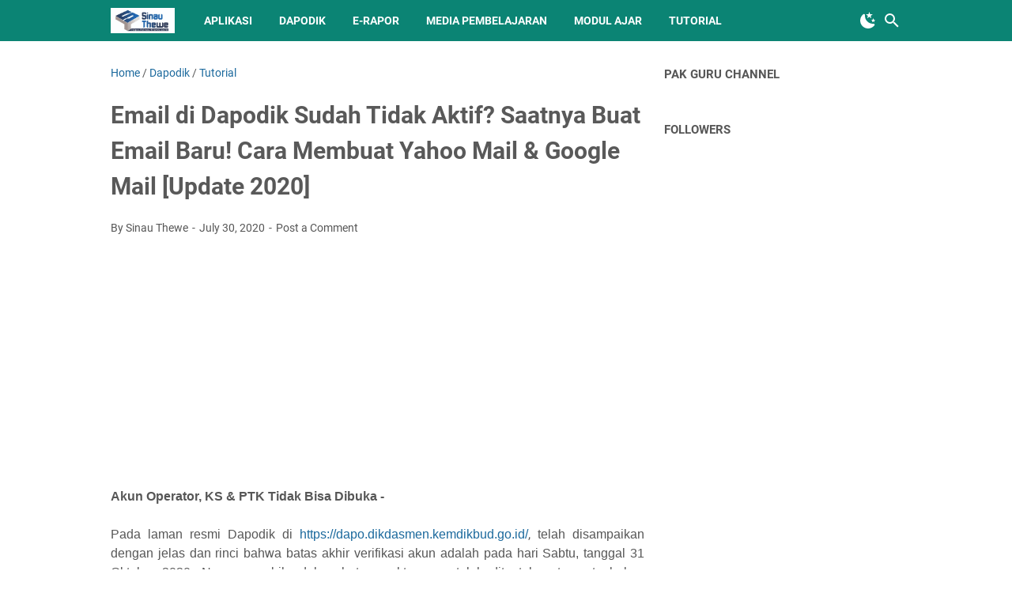

--- FILE ---
content_type: text/html; charset=UTF-8
request_url: https://www.sinau-thewe.com/2020/07/email-di-dapodik-sudah-tidak-aktif.html
body_size: 38365
content:
<!DOCTYPE html>
<html dir='ltr' lang='en' xmlns='http://www.w3.org/1999/xhtml' xmlns:b='http://www.google.com/2005/gml/b' xmlns:data='http://www.google.com/2005/gml/data' xmlns:expr='http://www.google.com/2005/gml/expr'>
<head>
<script async='async' custom-element='amp-auto-ads' src='https://cdn.ampproject.org/v0/amp-auto-ads-0.1.js'>
</script>
<meta content='width=device-width, initial-scale=1' name='viewport'/>
<meta content='text/html; charset=UTF-8' http-equiv='Content-Type'/>
<meta content='' name='theme-color'/>
<meta content='' name='msapplication-navbutton-color'/>
<meta content='blogger' name='generator'/>
<link href='https://www.sinau-thewe.com/favicon.ico' rel='icon' type='image/x-icon'/>
<link href='https://www.sinau-thewe.com/2020/07/email-di-dapodik-sudah-tidak-aktif.html' rel='canonical'/>
<link rel="alternate" type="application/atom+xml" title="Sinau-Thewe.com - Atom" href="https://www.sinau-thewe.com/feeds/posts/default" />
<link rel="alternate" type="application/rss+xml" title="Sinau-Thewe.com - RSS" href="https://www.sinau-thewe.com/feeds/posts/default?alt=rss" />
<link rel="service.post" type="application/atom+xml" title="Sinau-Thewe.com - Atom" href="https://www.blogger.com/feeds/8377504205974487112/posts/default" />

<link rel="alternate" type="application/atom+xml" title="Sinau-Thewe.com - Atom" href="https://www.sinau-thewe.com/feeds/6233967957762227349/comments/default" />
<link href='https://blogger.googleusercontent.com/img/b/R29vZ2xl/AVvXsEjdWC7v1gnvRXqfEoIUC993bY8ytLWgOOmQPQVOBg-DH8NHR7AJFE5GeobNjtB_t1N0afRh6TCcaVQ4WpqOJMwBqaO2YzVR5GjBGzouCGSlaDKXHb345BzixnutgPW_zzfCRIkJgyW44rU/s320/1.+Daftar+Yahoo+Mail.jpg' rel='image_src'/>
<meta content='https://www.sinau-thewe.com/2020/07/email-di-dapodik-sudah-tidak-aktif.html' property='og:url'/>
<meta content='Email di Dapodik Sudah Tidak Aktif? Saatnya Buat Email Baru! Cara Membuat Yahoo Mail &amp; Google Mail [Update 2020]' property='og:title'/>
<meta content='Blog Tentang Berbagai Pendataan Tingkat Dikmen dan Adminstrasi Pembelajaran' property='og:description'/>
<meta content='https://blogger.googleusercontent.com/img/b/R29vZ2xl/AVvXsEjdWC7v1gnvRXqfEoIUC993bY8ytLWgOOmQPQVOBg-DH8NHR7AJFE5GeobNjtB_t1N0afRh6TCcaVQ4WpqOJMwBqaO2YzVR5GjBGzouCGSlaDKXHb345BzixnutgPW_zzfCRIkJgyW44rU/w1200-h630-p-k-no-nu/1.+Daftar+Yahoo+Mail.jpg' property='og:image'/>
<title>Email di Dapodik Sudah Tidak Aktif? Saatnya Buat Email Baru! Cara Membuat Yahoo Mail & Google Mail [Update 2020] - Sinau-Thewe.com</title>
<meta content='Email di Dapodik Sudah Tidak Aktif? Saatnya Buat Email Baru! Cara Membuat Yahoo Mail & Google Mail [Update 2020]' name='keywords'/>
<meta content='summary_large_image' name='twitter:card'/>
<meta content='Email di Dapodik Sudah Tidak Aktif? Saatnya Buat Email Baru! Cara Membuat Yahoo Mail & Google Mail [Update 2020]' property='twitter:title'/>
<meta content='https://www.sinau-thewe.com/2020/07/email-di-dapodik-sudah-tidak-aktif.html' property='twitter:url'/>
<meta content='Email di Dapodik Sudah Tidak Aktif? Saatnya Buat Email Baru! Cara Membuat Yahoo Mail & Google Mail [Update 2020] - Sinau-Thewe.com - https://www.sinau-thewe.com/' property='twitter:description'/>
<meta content='https://blogger.googleusercontent.com/img/b/R29vZ2xl/AVvXsEjdWC7v1gnvRXqfEoIUC993bY8ytLWgOOmQPQVOBg-DH8NHR7AJFE5GeobNjtB_t1N0afRh6TCcaVQ4WpqOJMwBqaO2YzVR5GjBGzouCGSlaDKXHb345BzixnutgPW_zzfCRIkJgyW44rU/w1200-h630-p-k-no-nu/1.+Daftar+Yahoo+Mail.jpg' property='twitter:image'/>
<link crossorigin='' href='https://www.blogger.com/' rel='preconnect'/>
<link crossorigin='' href='https://fonts.googleapis.com/' rel='preconnect'/>
<link crossorigin='' href='https://fonts.gstatic.com' rel='preconnect'/>
<link crossorigin='' href='https://blogger.googleusercontent.com/' rel='preconnect'/>
<link href='https://www.blogger.com/' rel='dns-prefetch'/>
<link href='https://fonts.googleapis.com/' rel='dns-prefetch'/>
<link href='https://fonts.gstatic.com' rel='dns-prefetch'/>
<link href='https://blogger.googleusercontent.com/' rel='dns-prefetch'/>
<link href='https://1.bp.blogspot.com/' rel='dns-prefetch'/>
<link href='https://2.bp.blogspot.com/' rel='dns-prefetch'/>
<link href='https://3.bp.blogspot.com/' rel='dns-prefetch'/>
<link href='https://4.bp.blogspot.com/' rel='dns-prefetch'/>
<style>
@font-face{font-family:Roboto;font-style:normal;font-weight:300;font-display:swap;src:url(https://fonts.gstatic.com/s/roboto/v20/KFOlCnqEu92Fr1MmSU5fCRc4EsA.woff2) format('woff2');unicode-range:U+0460-052F,U+1C80-1C88,U+20B4,U+2DE0-2DFF,U+A640-A69F,U+FE2E-FE2F}@font-face{font-family:Roboto;font-style:normal;font-weight:300;font-display:swap;src:url(https://fonts.gstatic.com/s/roboto/v20/KFOlCnqEu92Fr1MmSU5fABc4EsA.woff2) format('woff2');unicode-range:U+0400-045F,U+0490-0491,U+04B0-04B1,U+2116}@font-face{font-family:Roboto;font-style:normal;font-weight:300;font-display:swap;src:url(https://fonts.gstatic.com/s/roboto/v20/KFOlCnqEu92Fr1MmSU5fCBc4EsA.woff2) format('woff2');unicode-range:U+1F00-1FFF}@font-face{font-family:Roboto;font-style:normal;font-weight:300;font-display:swap;src:url(https://fonts.gstatic.com/s/roboto/v20/KFOlCnqEu92Fr1MmSU5fBxc4EsA.woff2) format('woff2');unicode-range:U+0370-03FF}@font-face{font-family:Roboto;font-style:normal;font-weight:300;font-display:swap;src:url(https://fonts.gstatic.com/s/roboto/v20/KFOlCnqEu92Fr1MmSU5fCxc4EsA.woff2) format('woff2');unicode-range:U+0102-0103,U+0110-0111,U+0128-0129,U+0168-0169,U+01A0-01A1,U+01AF-01B0,U+1EA0-1EF9,U+20AB}@font-face{font-family:Roboto;font-style:normal;font-weight:300;font-display:swap;src:url(https://fonts.gstatic.com/s/roboto/v20/KFOlCnqEu92Fr1MmSU5fChc4EsA.woff2) format('woff2');unicode-range:U+0100-024F,U+0259,U+1E00-1EFF,U+2020,U+20A0-20AB,U+20AD-20CF,U+2113,U+2C60-2C7F,U+A720-A7FF}@font-face{font-family:Roboto;font-style:normal;font-weight:300;font-display:swap;src:url(https://fonts.gstatic.com/s/roboto/v20/KFOlCnqEu92Fr1MmSU5fBBc4.woff2) format('woff2');unicode-range:U+0000-00FF,U+0131,U+0152-0153,U+02BB-02BC,U+02C6,U+02DA,U+02DC,U+2000-206F,U+2074,U+20AC,U+2122,U+2191,U+2193,U+2212,U+2215,U+FEFF,U+FFFD}@font-face{font-family:Roboto;font-style:normal;font-weight:400;font-display:swap;src:url(https://fonts.gstatic.com/s/roboto/v20/KFOmCnqEu92Fr1Mu72xKOzY.woff2) format('woff2');unicode-range:U+0460-052F,U+1C80-1C88,U+20B4,U+2DE0-2DFF,U+A640-A69F,U+FE2E-FE2F}@font-face{font-family:Roboto;font-style:normal;font-weight:400;font-display:swap;src:url(https://fonts.gstatic.com/s/roboto/v20/KFOmCnqEu92Fr1Mu5mxKOzY.woff2) format('woff2');unicode-range:U+0400-045F,U+0490-0491,U+04B0-04B1,U+2116}@font-face{font-family:Roboto;font-style:normal;font-weight:400;font-display:swap;src:url(https://fonts.gstatic.com/s/roboto/v20/KFOmCnqEu92Fr1Mu7mxKOzY.woff2) format('woff2');unicode-range:U+1F00-1FFF}@font-face{font-family:Roboto;font-style:normal;font-weight:400;font-display:swap;src:url(https://fonts.gstatic.com/s/roboto/v20/KFOmCnqEu92Fr1Mu4WxKOzY.woff2) format('woff2');unicode-range:U+0370-03FF}@font-face{font-family:Roboto;font-style:normal;font-weight:400;font-display:swap;src:url(https://fonts.gstatic.com/s/roboto/v20/KFOmCnqEu92Fr1Mu7WxKOzY.woff2) format('woff2');unicode-range:U+0102-0103,U+0110-0111,U+0128-0129,U+0168-0169,U+01A0-01A1,U+01AF-01B0,U+1EA0-1EF9,U+20AB}@font-face{font-family:Roboto;font-style:normal;font-weight:400;font-display:swap;src:url(https://fonts.gstatic.com/s/roboto/v20/KFOmCnqEu92Fr1Mu7GxKOzY.woff2) format('woff2');unicode-range:U+0100-024F,U+0259,U+1E00-1EFF,U+2020,U+20A0-20AB,U+20AD-20CF,U+2113,U+2C60-2C7F,U+A720-A7FF}@font-face{font-family:Roboto;font-style:normal;font-weight:400;font-display:swap;src:url(https://fonts.gstatic.com/s/roboto/v20/KFOmCnqEu92Fr1Mu4mxK.woff2) format('woff2');unicode-range:U+0000-00FF,U+0131,U+0152-0153,U+02BB-02BC,U+02C6,U+02DA,U+02DC,U+2000-206F,U+2074,U+20AC,U+2122,U+2191,U+2193,U+2212,U+2215,U+FEFF,U+FFFD}@font-face{font-family:Roboto;font-style:normal;font-weight:700;font-display:swap;src:url(https://fonts.gstatic.com/s/roboto/v20/KFOlCnqEu92Fr1MmWUlfCRc4EsA.woff2) format('woff2');unicode-range:U+0460-052F,U+1C80-1C88,U+20B4,U+2DE0-2DFF,U+A640-A69F,U+FE2E-FE2F}@font-face{font-family:Roboto;font-style:normal;font-weight:700;font-display:swap;src:url(https://fonts.gstatic.com/s/roboto/v20/KFOlCnqEu92Fr1MmWUlfABc4EsA.woff2) format('woff2');unicode-range:U+0400-045F,U+0490-0491,U+04B0-04B1,U+2116}@font-face{font-family:Roboto;font-style:normal;font-weight:700;font-display:swap;src:url(https://fonts.gstatic.com/s/roboto/v20/KFOlCnqEu92Fr1MmWUlfCBc4EsA.woff2) format('woff2');unicode-range:U+1F00-1FFF}@font-face{font-family:Roboto;font-style:normal;font-weight:700;font-display:swap;src:url(https://fonts.gstatic.com/s/roboto/v20/KFOlCnqEu92Fr1MmWUlfBxc4EsA.woff2) format('woff2');unicode-range:U+0370-03FF}@font-face{font-family:Roboto;font-style:normal;font-weight:700;font-display:swap;src:url(https://fonts.gstatic.com/s/roboto/v20/KFOlCnqEu92Fr1MmWUlfCxc4EsA.woff2) format('woff2');unicode-range:U+0102-0103,U+0110-0111,U+0128-0129,U+0168-0169,U+01A0-01A1,U+01AF-01B0,U+1EA0-1EF9,U+20AB}@font-face{font-family:Roboto;font-style:normal;font-weight:700;font-display:swap;src:url(https://fonts.gstatic.com/s/roboto/v20/KFOlCnqEu92Fr1MmWUlfChc4EsA.woff2) format('woff2');unicode-range:U+0100-024F,U+0259,U+1E00-1EFF,U+2020,U+20A0-20AB,U+20AD-20CF,U+2113,U+2C60-2C7F,U+A720-A7FF}@font-face{font-family:Roboto;font-style:normal;font-weight:700;font-display:swap;src:url(https://fonts.gstatic.com/s/roboto/v20/KFOlCnqEu92Fr1MmWUlfBBc4.woff2) format('woff2');unicode-range:U+0000-00FF,U+0131,U+0152-0153,U+02BB-02BC,U+02C6,U+02DA,U+02DC,U+2000-206F,U+2074,U+20AC,U+2122,U+2191,U+2193,U+2212,U+2215,U+FEFF,U+FFFD}
</style>
<!-- Google tag (gtag.js) -->
<script async='true' src='https://www.googletagmanager.com/gtag/js?id=G-1HJQR90ND2'></script>
<script>
        window.dataLayer = window.dataLayer || [];
        function gtag(){dataLayer.push(arguments);}
        gtag('js', new Date());
        gtag('config', 'G-1HJQR90ND2');
      </script>
<script>//<![CDATA[
/* template option */
var vioMagzSetting;function optionVioMagz(i){if(null!=vioMagzSetting)for(var t in vioMagzSetting)vioMagzSetting.hasOwnProperty(t)&&void 0!==vioMagzSetting[t]&&(i[t]=vioMagzSetting[t])}
/* dark mode toggle */
!function(){var e=!0,t=!1;if("undefined"!=typeof vioMagzSetting&&(void 0!==vioMagzSetting.darkMode&&(e=vioMagzSetting.darkMode),void 0!==vioMagzSetting.defaultDark&&(t=vioMagzSetting.defaultDark)),e){var d=localStorage.getItem("darkmode"),a=window.matchMedia("(prefers-color-scheme: dark)").matches,o=!1;"dark"===d?o=!0:"light"===d?o=!1:(t||a)&&(o=!0),o&&document.documentElement.setAttribute("data-theme","dark"),window.matchMedia("(prefers-color-scheme: dark)").addEventListener("change",function(e){localStorage.getItem("darkmode")||(e.matches?document.documentElement.setAttribute("data-theme","dark"):document.documentElement.removeAttribute("data-theme"))}),document.addEventListener("DOMContentLoaded",function(){var e=document.getElementById("darkmode-btn");e&&e.addEventListener("click",function(){"dark"===document.documentElement.getAttribute("data-theme")?(document.documentElement.removeAttribute("data-theme"),localStorage.setItem("darkmode","light")):(document.documentElement.setAttribute("data-theme","dark"),localStorage.setItem("darkmode","dark"))})})}}();
/* @shinsenter/defer.js */
!function(){!function(n,t,e){function c(n,t,o){k?S(n,t):((o=o===e?c.lazy:o)?N:C).push(n,Math.max(o?350:0,t))}function o(n){j.head.appendChild(n)}function i(n,t){n.forEach(function(n){t(n)})}function u(t,e,c,o){i(e.split(" "),function(e){(o||n)[t+"EventListener"](e,c||d)})}function r(n,t,c,o){return(o=t?j.getElementById(t):e)||(o=j.createElement(n),t&&(o.id=t)),c&&u(y,p,c,o),o}function f(n,t){i(q.call(n.attributes),function(n){t(n.name,n.value)})}function s(n,t){return q.call((t||j).querySelectorAll(n))}function a(n,t){i(s("source,img",n),a),f(n,function(t,e,c){(c=/^data-(.+)/.exec(t))&&n[x](c[1],e)}),t&&(n.className+=" "+t),n[p]&&n[p]()}function l(n,t,e){c(function(t){i(t=s(n||"script[type=deferjs]"),function(n,t){n.src&&(t=r(h),f(n,function(n,e){n!=A&&t[x]("src"==n?"href":n,e)}),t.rel="preload",t.as=m,o(t))}),function n(e,c){(e=t[E]())&&(c=r(m),f(e,function(n,t){n!=A&&c[x](n,t)}),c.text=e.text,e.parentNode.replaceChild(c,e),c.src&&!c.getAttribute("async")?u(y,p+" error",n,c):n())}()},t,e)}function d(n,t){for(t=k?(u(b,g),N):(u(b,w),k=c,N[0]&&u(y,g),C);t[0];)S(t[E](),t[E]())}var h="link",m="script",p="load",v="pageshow",y="add",b="remove",g="touchstart mousemove mousedown keydown wheel",w="on"+v in n?v:p,x="setAttribute",E="shift",A="type",I=n.IntersectionObserver,j=n.document||n,k=/p/.test(j.readyState),C=[],N=[],S=n.setTimeout,q=C.slice;c.all=l,c.dom=function(n,o,u,r,f){c(function(o){function l(n){r&&!1===r(n)||a(n,u)}o=I?new I(function(n){i(n,function(n,t){n.isIntersecting&&(o.unobserve(t=n.target),l(t))})},f):e,i(s(n||"[data-src]"),function(n){n[t]||(n[t]=c,o?o.observe(n):l(n))})},o,!1)},c.css=function(n,t,e,i,u){c(function(e){(e=r(h,t,i)).rel="stylesheet",e.href=n,o(e)},e,u)},c.js=function(n,t,e,i,u){c(function(e){(e=r(m,t,i)).src=n,o(e)},e,u)},c.reveal=a,n[t]=c,k||u(y,w),l()}(this,"Defer")}();
//]]></script>
<noscript><style>#iklan-tengah1,#iklan-tengah2,#iklan-atas,#iklan-bawah,#matched-content,#iklan-infeed {display:none;}</style></noscript>
<style id='page-skin-1' type='text/css'><!--
/*
-----------------------------------------------
Blogger Template Style
Name:     viomagz
Version:  5.2.0
Designer: Mas Sugeng
----------------------------------------------- */
:root{--theme-width:1000px;--header-height:52px;--header-bg:#0B8474;--header-text:#FFFFFF;--post-title-color:#595959;--post-title-hover:#1B699D;--backtp-bg:var(--header-bg);--backtp-color:var(--header-text);--body-bg:#ffffff;--wrapper-bg:#ffffff;--card-bg:#ffffff;--secondary-bg:#f8f8f8;--tertiary-bg:#f9f9f9;--body-text:#575757;--heading-text:#595959;--muted-text:#707070;--link-color:#1B699D;--link-hover:#595959;--border-color:rgba(0, 0, 0, 0.1);--border-light:rgba(195, 195, 195, 0.15);--border-medium:rgba(150, 150, 150, 0.15);--code-bg:rgba(0, 0, 0, 0.05);--blockquote-bg:rgba(0, 0, 0, 0.025);--mark-bg:#ffce00;--hr-color:#666666;--selection-bg:#b3d4fc;--comment-bg:rgba(0, 0, 0, 0.03);--comment-avatar-bg:rgba(0, 0, 0, 0.03);--comment-message-bg:#f9f9f9;--menu-hover-bg:rgba(64, 64, 64, 0.1);--submenu-bg:#f8f8f8;--submenu-text:#595959;--submenu-border:rgba(150, 150, 150, 0.15);--submenu-hover-bg:#eaeaea;--label-bg:rgba(195, 195, 195, 0.15);--related-nothumb-bg:rgba(153, 163, 173, 0.08);--profile-bg:rgba(195, 195, 195, 0.08);--profile-avatar-bg:#828282;--featured-info-bg:rgba(255, 255, 255, 0.9);--toc-bg:#ffffff;--toc-alt-bg:#f3f3f3;--toc-thumb-bg:#fafafa;--toc-time-text:#666666;--bacajuga-border:rgba(38, 144, 80, 0.25);--table-border:rgba(0, 0, 0, 0.23);--box-shadow:0 2px 8px 0 rgba(0, 0, 0, 0.15);--box-shadow-light:0 1px 3px rgba(0, 0, 0, 0.1);--input-border:rgba(51, 51, 51, 0.15);--input-bg:rgba(193, 193, 193, 0.2);--input-border-focus:rgba(193, 193, 193, 0.4);--button-bg:var(--link-color);--button-text:#ffffff;--social-icon-bg:#444444;--social-icon-text:#ffffff;--footer-bg:#222222;--footer-text:#dddddd;--footer-link:#dddddd;--footer-link-hover:#ffffff;--footer-nav-bg:#292929;--footer-nav-text:#ffffff;--footer-widget-bg:#f8f8f8;--footer-widget-text:#444444;--author-badge-bg:var(--link-color);--author-badge-text:#ffffff;--scrollbar-bg:#f1f1f1;--scrollbar-thumb:#c1c1c1;--scrollbar-thumb-hover:#a8a8a8}[data-theme=dark]{--post-title-color:#e8e8e8;--post-title-hover:#6fa8dc;--backtp-bg:#23272b;--backtp-color:#e8e8e8;--body-bg:#1a1d21;--wrapper-bg:#1a1d21;--card-bg:#23272b;--secondary-bg:#23272b;--tertiary-bg:#2a2f34;--body-text:#d4d4d4;--heading-text:#e8e8e8;--muted-text:#9a9a9a;--link-color:#6fa8dc;--link-hover:#93c5fd;--border-color:rgba(255, 255, 255, 0.1);--border-light:rgba(255, 255, 255, 0.08);--border-medium:rgba(255, 255, 255, 0.1);--code-bg:rgba(255, 255, 255, 0.08);--blockquote-bg:rgba(255, 255, 255, 0.03);--mark-bg:#665200;--hr-color:#4a4a4a;--selection-bg:#3a5a7c;--comment-bg:rgba(255, 255, 255, 0.04);--comment-avatar-bg:rgba(255, 255, 255, 0.08);--comment-message-bg:#2a2f34;--menu-hover-bg:rgba(255, 255, 255, 0.08);--submenu-bg:#23272b;--submenu-text:#d4d4d4;--submenu-border:rgba(255, 255, 255, 0.08);--submenu-hover-bg:#2a2f34;--label-bg:rgba(255, 255, 255, 0.08);--related-nothumb-bg:rgba(255, 255, 255, 0.05);--profile-bg:rgba(255, 255, 255, 0.05);--profile-avatar-bg:#555555;--featured-info-bg:rgba(35, 39, 43, 0.95);--toc-bg:#23272b;--toc-alt-bg:#2a2f34;--toc-thumb-bg:#2a2f34;--toc-time-text:#9a9a9a;--bacajuga-border:rgba(38, 144, 80, 0.4);--table-border:rgba(255, 255, 255, 0.15);--box-shadow:0 2px 8px 0 rgba(0, 0, 0, 0.4);--box-shadow-light:0 1px 3px rgba(0, 0, 0, 0.3);--input-border:rgba(255, 255, 255, 0.15);--input-bg:rgba(255, 255, 255, 0.08);--input-border-focus:rgba(255, 255, 255, 0.25);--button-bg:var(--link-color);--button-text:#ffffff;--social-icon-bg:#d4d4d4;--social-icon-text:#1a1d21;--footer-bg:#121416;--footer-text:#b0b0b0;--footer-link:#b0b0b0;--footer-link-hover:#ffffff;--footer-nav-bg:#0d0f11;--footer-nav-text:#d4d4d4;--footer-widget-bg:#23272b;--footer-widget-text:#d4d4d4;--author-badge-bg:var(--link-color);--author-badge-text:#ffffff;--scrollbar-bg:#1a1d21;--scrollbar-thumb:#4a4a4a;--scrollbar-thumb-hover:#5a5a5a;color-scheme:dark}[data-theme=dark] .post-body div[style*="background-color:"],[data-theme=dark] .post-body p[style*="background-color:"],[data-theme=dark] .post-body span[style*="background-color:"],[data-theme=dark] .post-body strong[style*="background-color:"]{background-color:transparent!important}[data-theme=dark] .post-body div[style*="color:"],[data-theme=dark] .post-body p[style*="color:"],[data-theme=dark] .post-body span[style*="color:"],[data-theme=dark] .post-body strong[style*="color:"]{color:inherit!important}::-webkit-scrollbar{width:10px;background:var(--scrollbar-bg)}::-webkit-scrollbar-thumb{background:var(--scrollbar-thumb);border-radius:5px}::-webkit-scrollbar-thumb:hover{background:var(--scrollbar-thumb-hover)}[data-theme=dark] img:not([src*=".svg"]){-webkit-filter:brightness(0.95);filter:brightness(.95)}[data-theme=dark] .comments iframe{-webkit-filter:invert(0.88) hue-rotate(180deg);filter:invert(.88) hue-rotate(180deg)}[data-theme=dark] ::-moz-selection{background:var(--selection-bg);color:#fff}[data-theme=dark] ::selection{background:var(--selection-bg);color:#fff}[data-theme=dark] .lazyload+.lazy-loading{background:#2a2f34;background:-webkit-gradient(linear,left top,right top,color-stop(10%,#2a2f34),color-stop(18%,#3a3f44),color-stop(33%,#2a2f34));background:linear-gradient(to right,#2a2f34 10%,#3a3f44 18%,#2a2f34 33%)}html{font-size:100%;line-height:1.15;-webkit-text-size-adjust:100%;scroll-behavior:smooth}body{background:var(--body-bg);color:var(--body-text);font-family:Roboto,Arial,sans-serif}#footer-navmenu .widget-content,#footer-wrapper,#header-wrapper,#wrapper,.footer-widget{max-width:var(--theme-width)}#cssmenu ul,#head-mobile,#header-container,#header-inner{height:var(--header-height)}#cssmenu>ul>li>a,h1.title,h2.title{line-height:var(--header-height)}a:link,a:visited{color:var(--link-color);text-decoration:none}#sidebar-wrapper a:hover,a:hover{color:var(--link-hover)}#sidebar-wrapper a:link,#sidebar-wrapper a:visited{color:var(--link-color)}#wrapper,.label-info-th{background:var(--wrapper-bg)}#header-container{background:var(--header-bg);position:fixed;top:0;left:0;right:0;width:100%;z-index:999}.header .description,.header a,.header a:hover,.header h1.title,.header h2.title{color:var(--header-text)}.FeaturedPost h3 a,h1.post-title,h1.post-title a,h2.post-title,h2.post-title a{color:var(--post-title-color)}.FeaturedPost h3 a:hover,h1.post-title a:hover,h2.post-title a:hover{color:var(--post-title-hover)}.LinkList ul li::before,.PageList ul li::before,.artikel-terbaru ul li::before,.list-label-widget-content ul li::before{background:var(--link-color)}.comments-threaded .icon.blog-author::after{background:var(--header-bg);color:var(--header-text)}#footer-navmenu ul li a,#footer-navmenu ul li a:hover{color:var(--footer-nav-text)}ul.nav-social li a svg path{fill:var(--footer-widget-text)}.social-icon{background:var(--social-icon-bg)}.search-icon a{color:var(--header-text)}.search-icon path{fill:var(--header-text)}#cssmenu ul li.active a,#cssmenu>ul>li:hover>a,#cssmenu>ul>li>a{color:var(--header-text)}#cssmenu ul ul li.has-sub>a::after,#cssmenu>ul>li.has-sub>a::after{border-color:var(--header-text) transparent transparent}#cssmenu ul ul li.has-sub>a::after{border-color:transparent transparent transparent var(--submenu-text)}#cssmenu ul ul li{background:var(--submenu-bg);margin:0}#cssmenu ul li.has-sub ul li.has-sub ul li:hover,#cssmenu ul ul li.has-sub:hover,#cssmenu ul ul li:hover{background:var(--submenu-hover-bg)}.footer-wrapper a{color:var(--footer-link)}.footer-wrapper a:hover{color:var(--footer-link-hover)}.contact-form-email-message:focus,.contact-form-email-message:hover,.contact-form-email:focus,.contact-form-email:hover,.contact-form-name:focus,.contact-form-name:hover{border:1px solid var(--link-color)}.tabbed-toc{background:var(--header-bg)}.tabbed-toc .loading,.tabbed-toc .toc-tabs li a{color:var(--header-text)}#back-to-top svg path{fill:var(--backtp-color)}#sidebar-wrapper .Profile .individual .profile-info a.profile-link,.BlogSearch .widget-content form input.search-action,.FollowByEmail .follow-by-email-inner form input.follow-by-email-submit,.contact-form-button{color:var(--header-text);background:var(--header-bg)}@media screen and (max-width:800px){#cssmenu>ul{max-height:calc(100vh - var(--header-height))}#cssmenu ul,#cssmenu ul li{background:var(--submenu-bg)}#cssmenu ul li.active,#cssmenu ul li.active:hover,#cssmenu ul li.has-sub.active:hover,#cssmenu>ul>li:hover{background:var(--submenu-hover-bg)}#cssmenu ul li a,#cssmenu ul li.active a,#cssmenu ul ul li a,#cssmenu>ul>li:hover>a{color:var(--submenu-text)}.button.menu-opened .mline1,.button.menu-opened .mline2,.mline1,.mline2,.mline3{background:var(--header-text)}#cssmenu .submenu-button::after{border-color:var(--submenu-text) transparent transparent}}.darkmode-toggle svg path{fill:var(--header-text)}/*! ini normalize.css v8.0.1 | MIT License | github.com/necolas/normalize.css */details,main{display:block}hr{-webkit-box-sizing:content-box;box-sizing:content-box;overflow:visible}a{background-color:transparent;color:var(--link-color)}abbr[title]{border-bottom:none;text-decoration:underline;-webkit-text-decoration:underline dotted;text-decoration:underline dotted}code,kbd,samp{font-family:monospace,monospace;font-size:1em}sub,sup{line-height:0}img{border-style:none}button,input,optgroup,select,textarea{font-family:inherit;font-size:100%;line-height:1.15;margin:0}button,input{overflow:visible}button,select{text-transform:none}[type=button],[type=reset],[type=submit],button{-webkit-appearance:button}[type=button]::-moz-focus-inner,[type=reset]::-moz-focus-inner,[type=submit]::-moz-focus-inner,button::-moz-focus-inner{border-style:none;padding:0}[type=button]:-moz-focusring,[type=reset]:-moz-focusring,[type=submit]:-moz-focusring,button:-moz-focusring{outline:ButtonText dotted 1px}fieldset{padding:.35em .75em .625em}legend{-webkit-box-sizing:border-box;box-sizing:border-box;color:inherit;display:table;max-width:100%;padding:0;white-space:normal}progress{vertical-align:baseline}[type=checkbox],[type=radio]{-webkit-box-sizing:border-box;box-sizing:border-box;padding:0}[type=number]::-webkit-inner-spin-button,[type=number]::-webkit-outer-spin-button{height:auto}[type=search]{-webkit-appearance:textfield;outline-offset:-2px}[type=search]::-webkit-search-decoration{-webkit-appearance:none}::-webkit-file-upload-button{-webkit-appearance:button;font:inherit}summary{display:list-item}[hidden],template{display:none}@font-face{font-family:viomagzfont;src:url("[data-uri]");font-weight:400;font-style:normal;font-display:block}.icon-maps:before{content:"\e900"}.icon-search:before{content:"\e901"}.icon-email:before{content:"\e902"}.icon-twitter:before{content:"\e903"}.icon-youtube:before{content:"\e904"}.icon-instagram:before{content:"\e905"}.icon-telegram:before{content:"\e906"}.icon-behance:before{content:"\e907"}.icon-linkedin:before{content:"\e908"}.icon-whatsapp:before{content:"\e909"}.icon-dribbble:before{content:"\e90a"}.icon-pinterest:before{content:"\e90b"}.icon-github:before{content:"\e90c"}.icon-facebook:before{content:"\e90d"}.icon-tiktok:before{content:"\e90e"}body{text-align:left;line-height:1.5;padding:0;margin:0;overflow-y:scroll;position:relative;background-color:var(--body-bg);color:var(--body-text)}b,dt,strong{font-weight:700}cite,em,i{font-style:italic}a:focus,a:hover{text-decoration:underline;color:var(--link-hover)}a img{border:0}abbr,acronym{border-bottom:1px dotted;cursor:help}sub,sup{vertical-align:baseline;position:relative;top:-.4rem;font-size:86%}sub{bottom:-.25em;top:.4rem}small{font-size:86%}kbd{font-size:80%;border:1px solid var(--border-color);padding:2px 5px;border-bottom-width:2px;border-radius:4px;background:var(--code-bg)}mark{background-color:var(--mark-bg);color:inherit}blockquote,dl,figure,form,hr,ol,p,pre,table,ul{margin:1.25rem 0}hr{height:1px;border:none;background-color:var(--hr-color)}h1,h2,h3,h4,h5,h6{margin:1.25rem 0;font-weight:700}h1{font-size:1.875rem}h2{font-size:1.625rem}h3{font-size:1.5rem}h4{font-size:1.25rem}h5{font-size:1rem}h6{font-size:.9375rem}ol,ul{margin:1.25rem 0;padding-left:3rem}ol ol,ul ul{margin:.5rem 0}li ol,li ul{margin:.75rem 0}dd{margin:0 0 .5rem 2rem}button,input,select,textarea{font:inherit;font-size:100%;line-height:normal;vertical-align:baseline}textarea{overflow:auto;display:block;-webkit-box-sizing:border-box;box-sizing:border-box}code,pre{font-family:"Courier New",Courier,Monospace;color:inherit;font-size:.875rem}pre{white-space:pre;word-wrap:normal;overflow:auto}blockquote{background:var(--blockquote-bg);margin:1.5em 2em;padding:1em;font-style:italic;font-size:1.0625rem}blockquote::before{content:'"';font-size:1.75rem;text-decoration:inherit;padding-right:10px;color:inherit;line-height:1rem}blockquote[style]{background:0 0;font-style:normal}blockquote[style]::before{content:"";padding-right:0}iframe{max-width:100%}img,table{max-width:100%;height:auto}table[border="1"]{border-collapse:collapse}table[border="1"] td{vertical-align:top;text-align:left;font-size:.875rem;padding:3px 10px;border:1px solid var(--table-border)}table[border="1"] th{vertical-align:top;text-align:center;font-size:.875rem;font-weight:700;padding:5px 10px;border:1px solid var(--table-border)}td.tr-caption{font-size:.875rem}.clear{clear:both}.clear::after{visibility:hidden;display:block;font-size:0;content:" ";clear:both;height:0}.navbar,.quickedit{display:none}.section,.widget{margin:0;padding:0}.CSS_LIGHTBOX{z-index:9999!important}.CSS_LAYOUT_COMPONENT{color:transparent}.custom-css,.custom-javascript-footer,.template-settings{display:none}.post-body a[imageanchor]{display:inline-block}.post-body a[style="margin-left: 1em; margin-right: 1em;"]{margin:0!important;display:inline-block}.post-body iframe{max-width:100%;display:block;margin:0 auto}.post-body td.tr-caption{font-size:.75rem;font-style:italic}.post-body .BLOG_video_class{border:0;width:480px;height:270px}@media only screen and (max-width:480px){.post-body div img.fullwidth,.post-body>img.fullwidth{width:100vw;max-width:100vw;margin:0 -15px!important}.post-body .tr-caption-container.fullwidth{margin-right:-15px!important;margin-left:-15px!important;width:100vw;max-width:100vw}.post-body .tr-caption-container.fullwidth img{width:100vw;max-width:100vw;margin:0!important}.post-body a[imageanchor],table.tr-caption-container{float:none!important;margin-left:auto!important;margin-right:auto!important}.post-body .separator>a{margin-left:auto!important;margin-right:auto!important}}.lazyload{-webkit-transition:opacity .2s ease-in-out;transition:opacity .2s ease-in-out;opacity:0}.lazyload+.lazy-loading{-webkit-animation-duration:1.25s;animation-duration:1.25s;-webkit-animation-fill-mode:forwards;animation-fill-mode:forwards;-webkit-animation-iteration-count:infinite;animation-iteration-count:infinite;-webkit-animation-name:placeHolderShimmer;animation-name:placeHolderShimmer;-webkit-animation-timing-function:ease-in-out;animation-timing-function:ease-in-out;background:#d7dee0;background:-webkit-gradient(linear,left top,right top,color-stop(10%,#d7dee0),color-stop(18%,#c8cecf),color-stop(33%,#d7dee0));background:linear-gradient(to right,#d7dee0 10%,#c8cecf 18%,#d7dee0 33%);background-size:200% 100%!important;-webkit-transition:opacity .2s ease-in-out;transition:opacity .2s ease-in-out;position:absolute;top:0;left:0;bottom:0;right:0;opacity:1}.lazyload.loaded{opacity:1}.lazyload.loaded+.lazy-loading{opacity:0}@-webkit-keyframes placeHolderShimmer{0%{background-position:100% 0}100%{background-position:-100% 0}}@keyframes placeHolderShimmer{0%{background-position:100% 0}100%{background-position:-100% 0}}.skip-to-link{display:inline-block;background:#a0520f;color:#fff!important;text-decoration:none!important;left:0;top:0;padding:3px 10px;position:absolute;z-index:1000;-webkit-transform:translateY(-100%);transform:translateY(-100%);-webkit-transition:-webkit-transform .3s;transition:transform .3s;transition:transform .3s,-webkit-transform .3s;outline:0;border-radius:4px;border:2px solid #fff}.skip-to-link:focus{-webkit-transform:translateY(0);transform:translateY(0)}.screen-reader-text{border:0;height:0;position:absolute;width:0;top:0;overflow:hidden}a.read-more-link{position:relative}#header-wrapper{margin:0 auto;position:relative}#header-wrapper::after{content:"";display:block;clear:both}.header{max-width:400px;float:left;margin-right:20px;overflow:hidden;white-space:nowrap;text-overflow:ellipsis}.header #header-inner{display:-webkit-box;display:-ms-flexbox;display:flex;-webkit-box-align:center;-ms-flex-align:center;align-items:center;-webkit-box-pack:center;-ms-flex-pack:center;justify-content:center}@media screen and (max-width:800px){.header{position:absolute;top:0;left:80px;right:80px;z-index:1;text-align:center;float:none;display:inline-block;max-width:100%;margin-right:0}.header #header-inner{display:inline-block}}.header .hasimg-title{display:-webkit-box!important;display:-ms-flexbox!important;display:flex!important}.header h1.title,.header h2.title{font-size:1.5625rem;margin:0;text-transform:uppercase}.header .description{margin:-10px 0 4px;padding:0;font-size:.75em;display:none}.header a,.header a:hover{text-decoration:none}.header img{max-height:var(--header-height);display:block;width:auto;padding:10px 0;-webkit-box-sizing:border-box;box-sizing:border-box}.header .hide-title .title{text-indent:-9999px;visibility:hidden;margin:0;padding:0;height:0}#wrapper{padding-top:calc(var(--header-height) + 30px);display:-webkit-box;display:-ms-flexbox;display:flex;-webkit-box-orient:horizontal;-webkit-box-direction:normal;-ms-flex-flow:row wrap;flex-flow:row wrap;margin:0 auto;padding-left:30px;padding-right:30px;padding-bottom:30px;position:relative}#post-wrapper{background:0 0;-webkit-box-flex:1;-ms-flex:1 1 70%;flex:1 1 70%;max-width:70%;min-width:0}.above-post-widget .widget-content{margin:0 0 30px;clear:both}.latest-post-title h2{font-size:.9375rem;line-height:1;margin:0 0 20px;display:inline-block;text-transform:uppercase}.post-container{padding-right:25px}.post{margin-bottom:30px}.post::after{content:"";display:block;clear:both}.post-body{text-align:left;word-wrap:break-word}.post-body-artikel::after{content:"";display:block;clear:both}h1.post-title{font-size:1.875rem;margin:0 0 1.25rem}h2.post-title{font-size:1.25rem;margin:0 0 .625rem}h1.post-title a:focus,h1.post-title a:hover,h2.post-title a:focus,h2.post-title a:hover{text-decoration:none}.img-thumbnail{width:100%;position:relative;border-radius:4px;overflow:hidden;height:0;padding-top:56.25%}.img-thumbnail img{width:100%;display:block;position:absolute;top:0;left:0;right:0}.img-thumbnail a:focus img{opacity:.7}.img-thumbnail-wrap{position:relative;float:left;width:39%;margin-top:3px;overflow:hidden}.info-1,.post-snippet,h2.post-title{margin-left:42%}@media screen and (max-width:480px){ol,ul{padding-left:1.25rem}.post-body .BLOG_video_class{width:320px;height:180px}.info-1,.post-snippet{margin-left:0}.img-thumbnail-wrap{margin-bottom:15px}.post-snippet{font-size:.875rem}.post-snippet::before{content:"";display:block;clear:both}}@media screen and (max-width:280px){.info-1,.post-snippet,h2.post-title{margin-left:0}.img-thumbnail-wrap{width:100%;margin-bottom:15px}}.label-line{position:relative;margin-bottom:15px}.label-line::before{background:var(--border-light);z-index:1;content:"";width:100%;height:2px;position:absolute;top:50%;left:0}.label-info-th{position:relative;z-index:2;display:inline-block;height:34px;padding-right:3px}.label-info-th a{background:var(--border-light);border-radius:4px;display:inline-block;padding:6px 12px;margin:2px 0;font-size:.8125rem;font-weight:500}.post-info{font-size:.875rem}.post-info a{display:inline-block;color:inherit}.post-info>span::after{content:"-";padding:0 2px}.post-info>span:last-child::after{content:"";padding:0}.info-1{margin-top:10px}.info-3{margin-bottom:1.5rem}#sidebar-wrapper{background:0 0;margin:0 auto;-webkit-box-flex:1;-ms-flex:1 1 30%;flex:1 1 30%;max-width:30%;min-width:0}#sidebar-wrapper h2{font-size:.9375rem;line-height:1;margin:0 0 20px;display:inline-block;text-transform:uppercase}#sidebar-wrapper ol,#sidebar-wrapper ul{list-style-type:none;margin:0;padding:0}#sidebar-wrapper li{margin:0 0 10px;padding:0 0 0 6px;border-left:5px solid var(--border-color)}#sidebar-wrapper .widget{margin:0 0 30px;clear:both}#sidebar-wrapper .widget-content::after{content:"";display:table;table-layout:fixed;clear:both}#sidebar-wrapper .sidebar-sticky{position:sticky;top:82px}#cssmenu{text-align:left}#cssmenu ul{margin:0;padding:0;display:block}@media screen and (max-width:800px){#cssmenu ul{width:100%;display:none;height:auto;-webkit-box-shadow:var(--box-shadow);box-shadow:var(--box-shadow);background:var(--wrapper-bg)}}@media screen and (min-width:801px){#cssmenu ul{display:block!important}}#cssmenu ul li{list-style:none}#cssmenu ul li a{position:relative;display:block;-webkit-box-sizing:border-box;box-sizing:border-box}#cssmenu #head-mobile{display:none;position:relative}#cssmenu>ul>li{float:left;margin:0}#cssmenu>ul>li>a{font-size:.875rem;font-weight:700;padding:0 17px;text-decoration:none;text-transform:uppercase}#cssmenu ul li.active,#cssmenu ul li.active:hover,#cssmenu ul li.has-sub.active:hover,#cssmenu>ul>li:hover{background:var(--menu-hover-bg);-webkit-transition:background .2s;transition:background .2s}#cssmenu ul li.has-sub{position:relative}#cssmenu ul ul li.has-sub>a::after,#cssmenu>ul>li.has-sub>a::after{content:"";border-style:solid;border-width:4px;height:0;width:0;display:inline-block;vertical-align:middle;margin-left:6px;margin-bottom:-2px}#cssmenu ul ul li.has-sub>a::after{content:"";margin-bottom:0}#cssmenu ul ul{height:auto;position:absolute;left:-9999px;z-index:1;-webkit-box-shadow:var(--box-shadow);box-shadow:var(--box-shadow);background:var(--submenu-bg);color:var(--submenu-text);opacity:0;-webkit-transform:translateY(-10px);transform:translateY(-10px);-webkit-transition:.3s ease-in-out;transition:.3s ease-in-out}#cssmenu li:focus-within>ul,#cssmenu li:hover>ul{left:auto;opacity:1;-webkit-transform:translateY(0);transform:translateY(0);-webkit-transition-delay:0s,0s,0.3s;transition-delay:0s,0s,0.3s}#cssmenu ul ul ul{margin-left:100%;top:0}#cssmenu ul ul li a{color:var(--submenu-text);font-size:.8125rem;border-bottom:1px solid var(--submenu-border);padding:0 17px;line-height:36px;max-width:100%;text-decoration:none;white-space:nowrap;text-overflow:ellipsis;overflow:hidden;color:var(--submenu-text)}#cssmenu ul ul li a:hover{background:var(--submenu-hover-bg)}#cssmenu ul ul li.last-item>a,#cssmenu ul ul li:last-child>a{border-bottom:0}@media screen and (max-width:800px){#cssmenu{float:none}#cssmenu>ul{overflow-y:auto;opacity:0;-webkit-transform:translateY(6px);transform:translateY(6px);-webkit-transition:.28s ease-in-out;transition:.28s ease-in-out}#cssmenu>ul.open{opacity:1;-webkit-transform:translateY(0);transform:translateY(0)}#cssmenu ul ul{-webkit-box-shadow:none;box-shadow:none;display:none;opacity:1;-webkit-transform:translateY(0);transform:translateY(0);-webkit-transition:unset;transition:unset}#cssmenu li:hover>ul{-webkit-transition-delay:0s,0s,0s;transition-delay:0s,0s,0s}#cssmenu ul li{width:100%;border-top:1px solid var(--border-medium)}#cssmenu ul ul li a{padding:0 25px}#cssmenu ul li a,#cssmenu ul ul li a{width:100%;border-bottom:0}#cssmenu>ul>li{float:none;position:relative}#cssmenu>ul>li>a{padding:0 20px;line-height:42px}#cssmenu ul ul li.has-sub ul li a{padding-left:35px}#cssmenu ul ul,#cssmenu ul ul ul{position:relative;left:0;width:100%;margin:0;text-align:left}#cssmenu ul ul>li.has-sub>a::after,#cssmenu>ul>li.has-sub>a::after{display:none}#cssmenu #head-mobile{display:block;color:#fff;font-size:.75rem;font-weight:700}#cssmenu .submenu-button{position:absolute;z-index:99;right:0;top:0;cursor:pointer}#cssmenu .submenu-button::after{content:"";border-style:solid;border-width:4px;height:0;width:0;display:inline-block;vertical-align:middle;margin:20px 20px 14px}#cssmenu ul ul .submenu-button::after{margin:16px 20px 12px}#cssmenu ul ul ul li.active a{border-left:none}#cssmenu>ul ul>li.has-sub>ul>li.active>a,#cssmenu>ul>li.has-sub>ul>li.active>a{border-top:none}.mline1,.mline2,.mline3{position:absolute;left:0;display:block;height:3px;width:22px;content:"";border-radius:5px;-webkit-transition:.2s;transition:.2s}.mline1{top:0}.mline2{top:7px}.mline3{top:14px}.button{width:25px;height:20px;position:absolute;top:calc(50% - 10px);cursor:pointer;z-index:2;outline:0}.button.menu-opened .mline1{top:8px;border:0;height:3px;width:22px;-webkit-transform:rotate(45deg);transform:rotate(45deg)}.button.menu-opened .mline2{top:8px;width:22px;-webkit-transform:rotate(-45deg);transform:rotate(-45deg)}.button.menu-opened .mline3{display:none;height:0}}.bellow-header-widget,.bellow-header-widget2{-webkit-box-flex:1;-ms-flex:1 1 100%;flex:1 1 100%;max-width:100%;min-width:0;text-align:center}.bellow-header-widget h2,.bellow-header-widget.no-items,.bellow-header-widget2 h2,.bellow-header-widget2.no-items{display:none}.bellow-header-widget .widget-content,.bellow-header-widget2 .widget-content{margin:0 0 30px;clear:both;overflow:hidden}.bellow-header-widget iframe,.bellow-header-widget img,.bellow-header-widget2 iframe,.bellow-header-widget2 img{max-width:100%;border:none;overflow:hidden}@media only screen and (max-width:480px){.bellow-header-widget,.bellow-header-widget2{width:calc(100% + 30px);-webkit-box-flex:1;-ms-flex:1 1 calc(100% + 30px);flex:1 1 calc(100% + 30px);max-width:calc(100% + 30px);margin:0 -15px}.bellow-header-widget .widget-content,.bellow-header-widget2 .widget-content{margin:0 0 25px}}.iklan-atas .widget,.iklan-atas .widget-content,.iklan-bawah .widget,.iklan-bawah .widget-content,.iklan-tengah1 .widget,.iklan-tengah1 .widget-content,.iklan-tengah2 .widget,.iklan-tengah2 .widget-content{margin:0!important}.iklan-atas h2,.iklan-bawah h2,.iklan-tengah1 h2,.iklan-tengah2 h2{display:none}.post-body .widget-content{text-align:center;margin:.8em 0;display:block;clear:both}.post-body .widget-content>*{text-align:center;margin:0 auto}.post-body blockquote .widget-content,.post-body code .widget-content,.post-body ol .widget-content,.post-body pre .widget-content,.post-body table .widget-content,.post-body ul .widget-content{display:none}.post-body .widget-content.iklan-atas-artikel{margin-top:0}.post-body .widget-content.iklan-bawah-artikel{margin-bottom:0}.post-body .widget-content:blank{margin:0}.post-body .kode-matched-content{margin:0 0 30px}#ms-matched-content .kode-matched-content{overflow:hidden}#main .infeedads{margin-bottom:30px}#baca-juga,#footer-container .adsbygoogle,#footer-container .google-auto-placed,#footer-navmenu .adsbygoogle,#footer-navmenu .google-auto-placed,#footer-widget-container .adsbygoogle,#footer-widget-container .google-auto-placed,#header-container .adsbygoogle,#header-container .google-auto-placed,#sidebar-wrap>.adsbygoogle,#sidebar-wrap>.google-auto-placed,#wrapper>.adsbygoogle,#wrapper>.google-auto-placed,.PopularPosts .adsbygoogle,.PopularPosts .google-auto-placed,.featured-post-info .google-auto-placed,.post-body #baca-juga .adsbygoogle,.post-body #baca-juga .google-auto-placed,.post-body blockquote .adsbygoogle,.post-body blockquote .google-auto-placed,.post-body ol .adsbygoogle,.post-body ol .google-auto-placed,.post-body pre .adsbygoogle,.post-body pre .google-auto-placed,.post-body table .adsbygoogle,.post-body table .google-auto-placed,.post-body ul .adsbygoogle,.post-body ul .google-auto-placed,.sidebar-sticky .adsbygoogle,.sidebar-sticky .google-auto-placed,body>.adsbygoogle,body>.google-auto-placed,footer>.adsbygoogle,footer>.google-auto-placed,header>.adsbygoogle,header>.google-auto-placed{display:none}.post-body #baca-juga{display:block}.post-body #baca-juga::before{content:"";display:block;clear:both}.post-body blockquote .baca-juga-wrap,.post-body code .baca-juga-wrap,.post-body ol .baca-juga-wrap,.post-body pre .baca-juga-wrap,.post-body table .baca-juga-wrap,.post-body ul .baca-juga-wrap{display:none}.post-body .baca-juga-wrap{text-align:left!important;margin:15px;font-size:.875rem;border-left:5px solid var(--bacajuga-border);padding:0 0 0 15px}@media screen and (max-width:480px){.post-body .baca-juga-wrap{margin:12px;padding:0 0 0 10px}}.post-body #baca-juga strong{display:inline-block;font-size:.875rem;text-transform:uppercase;margin-bottom:.6rem}.post-body #baca-juga a{font-weight:700;text-decoration:none;padding:0}.post-body #baca-juga ul{margin:0 0 0 20px;padding-left:0}.post-body #baca-juga li{padding:0;margin:0 0 .5rem}.post-body #baca-juga li:last-child{margin:0}.breadcrumbs{font-size:.875rem;margin-bottom:20px}#blog-pager{font-size:.875rem;clear:both!important;overflow:hidden;padding:2px 0;text-align:center}#blog-pager::after{content:"";display:block;clear:both}#blog-pager-newer-link a{float:left}#blog-pager-older-link a{float:right}#blog-pager-newer-link a,#blog-pager-older-link a,.displaypageNum a,.pagecurrent,.showpage a{background:var(--label-bg);border-radius:4px;padding:8px 12px;margin:2px 3px 2px 0;display:inline-block}.pagecurrent{font-weight:700}.showpageOf{display:none!important}#blog-pager .pages{border:none}.tabbed-toc{margin:0 auto;position:relative}.tabbed-toc .loading{display:block;padding:2px 12px}.tabbed-toc li,.tabbed-toc ol,.tabbed-toc ul{margin:0;padding:0;list-style:none}.tabbed-toc .toc-tabs{width:20%;float:left}.tabbed-toc .toc-tabs li a{display:block;overflow:hidden;text-transform:uppercase;text-decoration:none;padding:12px}.tabbed-toc .toc-tabs li a:hover{background-color:var(--menu-hover-bg)}.tabbed-toc .toc-tabs li a.active-tab{background:var(--menu-hover-bg);position:relative;z-index:5;margin:0}.tabbed-toc .toc-content,.tabbed-toc .toc-line{width:80%;float:right;background-color:var(--toc-bg);border-left:5px solid var(--menu-hover-bg);-webkit-box-sizing:border-box;box-sizing:border-box}.tabbed-toc .toc-line{float:none;display:block;position:absolute;top:0;right:0;bottom:0}.tabbed-toc .panel{position:relative;z-index:5}.tabbed-toc .panel li a{display:block;position:relative;font-weight:700;font-size:14px;padding:6px 12px;overflow:hidden}.tabbed-toc .panel li time{display:block;font-weight:400;font-size:11px;color:var(--toc-time-text);float:right}.tabbed-toc .panel li .summary{display:block;padding:10px 12px;font-size:13px}.tabbed-toc .panel li .summary img.thumbnail{float:left;display:block;margin:5px 8px 0 0;width:72px;height:72px;background-color:var(--toc-thumb-bg)}.tabbed-toc .panel li{background-color:var(--toc-alt-bg)}.tabbed-toc .panel li:nth-child(2n){background-color:var(--toc-bg)}.tabbed-toc .panel li a:focus,.tabbed-toc .panel li a:hover,.tabbed-toc .panel li.bold a{background-color:var(--menu-hover-bg);outline:0}@media (max-width:700px){.tabbed-toc .toc-content,.tabbed-toc .toc-tabs{overflow:hidden;width:auto;float:none;display:block}.tabbed-toc .toc-tabs li{display:inline}.tabbed-toc .toc-tabs li a{display:inline-block}.tabbed-toc .toc-tabs li a.active-tab{background-color:var(--menu-hover-bg)}.tabbed-toc .toc-content{border:none}.tabbed-toc .panel li time,.tabbed-toc .toc-line{display:none}}#back-to-top{background:var(--backtp-bg);color:var(--backtp-color);position:fixed;border:none;bottom:25px;right:20px;z-index:998;padding:8px;border-radius:50%;opacity:0;-webkit-transition:.3s;transition:.3s;cursor:pointer}#back-to-top svg{font-size:1.5rem;border-radius:22px;width:24px;height:24px;vertical-align:middle}#back-to-top.showBtn{opacity:1;-webkit-transform:translateY(0);transform:translateY(0)}#searchfs{position:fixed;z-index:9999;top:0;left:0;width:100%;height:100%;background-color:rgba(0,0,0,.9);-webkit-transition:.1s ease-in-out;transition:.1s ease-in-out;-webkit-transform:translate(0,-100%) scale(0,0);transform:translate(0,-100%) scale(0,0);opacity:0}#searchfs.open{-webkit-transform:translate(0,0) scale(1,1);transform:translate(0,0) scale(1,1);opacity:1;z-index:9999}#searchfs input[type=search]{position:absolute;top:50%;left:0;margin-top:-51px;width:70%;margin-left:15%;color:#fff;background:0 0;border-top:1px solid rgba(255,255,255,.8);border-bottom:2px solid rgba(255,255,255,.5);border-left:0 solid transparent;border-right:0px solid transparent;font-size:26px;text-align:center;outline:0;padding:10px}#searchfs .close{position:fixed;bottom:50%;right:50%;color:#fff;background-color:transparent;opacity:.8;font-size:2.5rem;border:none;outline:0;margin-bottom:60px;margin-right:-10px}#searchfs .close:hover{cursor:pointer}.search-icon{position:absolute;top:calc(50% - 12px);right:0}.search-icon svg{display:block;width:24px;height:24px}@media only screen and (max-width:1080px){#header-wrapper{padding-left:30px;padding-right:30px}.search-icon{right:30px}}@media only screen and (max-width:800px){#header-wrapper{padding-left:0;padding-right:0;position:unset}#wrapper{padding-left:20px;padding-right:20px}.search-icon{right:20px}}@media only screen and (max-width:640px){#wrapper{padding-left:15px;padding-right:15px}#cssmenu>ul>li>a{padding:0 15px}.search-icon{right:15px}}.darkmode-toggle{position:absolute;top:calc(50% - 12px);right:30px}#darkmode-btn{display:block;background:0 0;border:none;padding:0;margin:0;cursor:pointer;width:24px;height:24px;position:relative}#darkmode-btn svg{display:block;width:24px;height:24px;fill:currentColor;position:absolute;top:0;left:0;-webkit-transition:opacity .2s,-webkit-transform .3s;transition:opacity .2s,transform .3s,-webkit-transform .3s}#darkmode-btn .icon-moon{opacity:1;-webkit-transform:rotate(0);transform:rotate(0)}#darkmode-btn .icon-sun{opacity:0;-webkit-transform:rotate(-90deg);transform:rotate(-90deg)}#darkmode-btn:hover{opacity:.8}#darkmode-btn:focus{outline:0}#darkmode-btn:focus-visible{outline:currentColor solid 2px;outline-offset:2px}[data-theme=dark] #darkmode-btn .icon-moon{opacity:0;-webkit-transform:rotate(90deg);transform:rotate(90deg)}[data-theme=dark] #darkmode-btn .icon-sun{opacity:1;-webkit-transform:rotate(0);transform:rotate(0)}.share-this-pleaseeeee{margin:0 0 10px;font-size:1rem;font-weight:700}#share-container{margin:20px auto 30px}#share-container::after{content:"";display:block;clear:both}#share{width:100%;text-align:center}#share a{width:20%;display:block;font-size:1.5rem;text-decoration:none;color:#fff;-webkit-transition:opacity .15s linear;transition:opacity .15s linear;float:left}#share a:first-child{border-radius:4px 0 0 4px}#share a:last-child{border-radius:0 4px 4px 0}#share a:hover{opacity:.85}#share a i{display:block;font-style:normal}#share a i::before{display:block;font-family:viomagzfont;font-weight:400}#share .facebook{background:#3b5998}#share .twitter{background:#080808}#share .linkedin{background:#0077b5}#share .pinterest{background:#cb2027}#share .whatsapp{background:#25d366}#share .telegram{background:#358dd1}#footer-widget-container{background:var(--footer-widget-bg);font-size:1.125rem;background:var(--footer-widget-bg);color:var(--footer-widget-text)}#footer-widget-container.no-items{display:none}.footer-widget{padding:25px 15px;margin:0 auto;text-align:center}.footer-widget a{display:inline-block;margin:3px 4px}.footer-widget .social-icon{display:-webkit-box;display:-ms-flexbox;display:flex;-webkit-box-pack:center;-ms-flex-pack:center;justify-content:center;-webkit-box-align:center;-ms-flex-align:center;align-items:center;font-size:1.375rem;border-radius:50%;width:40px;height:40px;-webkit-transition:.2s;transition:.2s}.footer-widget .social-icon i{font-style:normal;color:var(--social-icon-text);display:inline-block;opacity:.9}.footer-widget .social-icon i:hover{opacity:1}.footer-widget .social-icon i::before{font-family:viomagzfont;font-weight:400;display:inline-block}.footer-widget .facebook-icon i::before{content:"\e90d"}.footer-widget .twitter-icon i::before{content:"\e903"}.footer-widget .youtube-icon i::before{content:"\e904"}.footer-widget .instagram-icon i::before{content:"\e905"}.footer-widget .linkedin-icon i::before{content:"\e908"}.footer-widget .telegram-icon i::before{content:"\e906"}.footer-widget .whatsapp-icon i::before{content:"\e909"}.footer-widget .googlemaps-icon i::before{content:"\e900"}.footer-widget .pinterest-icon i::before{content:"\e90b"}.footer-widget .tiktok-icon i::before{content:"\e90e"}.footer-widget .github-icon i::before{content:"\e90c"}.footer-widget .dribbble-icon i::before{content:"\e90a"}.footer-widget .behance-icon i::before{content:"\e907"}#footer-container{background:var(--footer-bg);color:var(--footer-text);padding:20px 5px;overflow:hidden;font-size:.75rem;text-align:center;background:var(--footer-bg);color:var(--footer-text)}#footer-container a{color:var(--footer-link)}#footer-container a:hover{color:var(--footer-link-hover)}#footer-wrapper{margin:0 auto}#footer-navmenu{background:var(--footer-nav-bg);color:var(--footer-nav-text);font-size:.875rem;padding:25px 15px;background:var(--footer-nav-bg);color:var(--footer-nav-text)}#footer-navmenu a{color:var(--footer-nav-text)}#footer-navmenu h2.title,#footer-navmenu.no-items{display:none}#footer-navmenu .widget-content{margin:0 auto;text-align:center}#footer-navmenu .widget-content ul{list-style:none;margin:0;padding:0}#footer-navmenu .widget-content ul li{display:inline-block;margin:6px 0}#footer-navmenu .widget-content ul li::after{content:" -"}#footer-navmenu .widget-content ul li:last-child::after{content:""}#footer-navmenu .widget-content ul li a{margin:0 3px}span.blog-admin{display:none}.comments-threaded{clear:both;margin:30px 0;font-size:.875rem}.comments-threaded h2.comments-title{font-size:1.125rem;margin:0 0 20px;padding:0;display:inline-block}.comments-threaded .comment-thread ol{text-align:left;margin:13px 0;padding:0;list-style:none}.comments-threaded .avatar-image-container img{max-width:36px;border-radius:17px}.comments-threaded .comment-block{background:var(--comment-bg);position:relative;padding:20px;margin-left:45px;border-radius:10px;word-break:break-word}.comments-threaded .comment-replies{margin:10px 0 10px 45px}.comments-threaded .comment-thread:empty{display:none}.comments-threaded .comment-replybox-single{margin:20px 0}.comments-threaded .comment{margin-bottom:6px;padding:0}.comments-threaded .comment .avatar-image-container{background-color:var(--comment-avatar-bg);border-radius:20px;float:left;max-height:36px;overflow:hidden;width:36px;height:36px;background-repeat:no-repeat;background-position:8px 7px;background-image:url("[data-uri]")}.comments-threaded .comment .comment-thread.inline-thread .comment:nth-child(6){margin:0 0 5px 12%}.comments-threaded .comment .comment-thread.inline-thread .comment:nth-child(5){margin:0 0 5px 10%}.comments-threaded .comment .comment-thread.inline-thread .comment:nth-child(4){margin:0 0 5px 8%}.comments-threaded .comment .comment-thread.inline-thread .comment:nth-child(3){margin:0 0 5px 4%}.comments-threaded .comment .comment-thread.inline-thread .comment:nth-child(2){margin:0 0 5px 2%}.comments-threaded .comment .comment-thread.inline-thread .comment:first-child{margin:0 0 5px}.comments-threaded .comment .pesan-komentar:not(:empty){padding:20px;background:var(--comment-message-bg);margin-bottom:30px}.comments-threaded .comment .deleted-comment{font-style:italic;opacity:.5}.comments-threaded .comment-thread.inline-thread .comment,.comments-threaded .comment-thread.inline-thread .comment:last-child{margin:0 0 5px 14%}.comments-threaded .comment-thread{margin:0 0 30px;padding:0}.comments-threaded .inline-thread{margin:0}.comments-threaded cite.user{margin-right:8px}.comments-threaded .icon.blog-author{display:inline-block}.comments-threaded .icon.blog-author::after{content:"author";padding:2px 6px;border-radius:10px;font-size:.6875rem;display:inline-block;background:var(--author-badge-bg);color:var(--author-badge-text)}.comments-threaded .comment-header{font-size:.875rem;margin:0 0 15px}.comments-threaded .comment-content{margin:0 0 15px;text-align:left}.comments-threaded .datetime{margin:10px 0;display:block}.comments-threaded .datetime .datetime a{opacity:.8;color:inherit!important}.comments-threaded .user{font-weight:700;font-style:normal}.comments-threaded .comment .comment-actions a{display:inline-block;font-size:.8125rem;margin-right:8px}.comments-threaded .continue a{display:inline-block;font-size:.8125rem;font-weight:700}.comments-threaded .comment .comment-actions a:hover,.comments-threaded .continue a:hover{text-decoration:underline}.comments-threaded .loadmore{cursor:pointer;margin-top:3em;max-height:3em}.comments-threaded .loadmore.loaded{max-height:0;opacity:0;overflow:hidden}.comments-threaded .thread-chrome.thread-collapsed{display:none}.comments-threaded .thread-toggle{display:inline-block}.comments-threaded .thread-toggle .thread-arrow{display:inline-block;height:6px;margin:.3em;overflow:visible;padding-right:4px;width:7px}.comments-threaded .thread-expanded .thread-arrow{background:url("[data-uri]") no-repeat}.comments-threaded .thread-collapsed .thread-arrow{background:url("[data-uri]") no-repeat}.comments-threaded .hidden{display:none}@media screen and (max-device-width:480px){.comments-threaded .comments-content .comment-replies{margin-left:10px}.comments-threaded .comments-content .comment-replies .continue,.comments-threaded .thread-toggle{margin-left:45px}}.comments-non-threaded{clear:both;margin:30px 0;font-size:.875rem}.comments-non-threaded h2.comments-title{font-size:1.125rem;margin:0 0 20px;padding:0 0 5px;display:inline-block}.comments-non-threaded #comments-block{margin:0 0 30px}.comments-non-threaded #comments-block .avatar-image-container{display:inline-block;margin-right:4px;margin-bottom:-10px;background:var(--comment-avatar-bg);border-radius:17px}.comments-non-threaded #comments-block .avatar-image-container img{display:block}.comments-non-threaded #comments-block .comment-block{background:var(--comment-bg);position:relative;padding:20px;margin-bottom:15px;border-radius:4px;word-break:break-word}.comments-non-threaded #comments-block .comment-block .comment-author .comment-author-name{font-weight:700;display:block}.comments-non-threaded #comments-block .comment-block .comment-author .comment-timestamp,.comments-non-threaded #comments-block .comment-block .comment-author .item-control{opacity:.9;font-size:.75rem}.comments-non-threaded #comments-block .comment-block .comment-body{padding:10px 0;margin:0}.comments-non-threaded #comments-block .comment-block .comment-body p{margin:0}.comments .comment-note{word-break:break-word;margin:0 0 30px;font-size:.875rem}.comments .post-comment-link{font-weight:700}.status-msg-wrap{width:90%;margin:0 auto 15px;position:relative}.status-msg-border{border:none;-moz-opacity:0.4;opacity:.4;width:100%;position:relative}.status-msg-bg{background-color:transparent;opacity:.8;-moz-opacity:0.8;width:100%;position:relative;z-index:1}.status-msg-body{text-align:center;padding:.3em 0;width:100%;position:absolute;z-index:4}.status-msg-hidden{visibility:hidden;padding:.3em 0}.status-msg-wrap a{padding-left:.4em}.BlogArchive{font-size:.875rem}.BlogArchive #ArchiveList ul ul li{padding-left:1.2em;border-left:none}.BlogArchive #ArchiveList ul{margin:0;padding:0}.BlogArchive #ArchiveList ul.posts li{padding-left:1.25em;margin:0 0 10px}.BlogArchive .hierarchy-title{margin-bottom:10px}.BlogArchive .archive-dropdown select{padding:5px 7px;border-radius:4px;cursor:pointer}.cloud-label-widget-content{text-align:left;font-size:.875rem}.cloud-label-widget-content .label-size{-webkit-transition:.25s;transition:.25s;line-height:1.2;display:block;float:left;margin:0 3px 3px 0;font-size:.875rem}.cloud-label-widget-content .label-size a{background:var(--label-bg);border-radius:4px;display:inline-block;padding:8px 12px}.cloud-label-widget-content .label-size span{display:inline-block}.cloud-label-widget-content .label-count{margin-right:0}.list-label-widget-content{font-size:.875rem}.list-label-widget-content ul{-webkit-column-count:2;-moz-column-count:2;column-count:2;-webkit-column-gap:8px;-moz-column-gap:8px;column-gap:8px}.list-label-widget-content ul li{padding-bottom:5px;margin:0;padding-top:5px}.FeaturedPost .featured-outer{margin:0 0 30px;clear:both}.FeaturedPost h2.title{font-size:.9375rem;line-height:1;margin:0 0 20px;display:inline-block;text-transform:uppercase}.FeaturedPost .featured-post-summary{position:relative;overflow:hidden}.FeaturedPost .featured-post-img{width:100%;position:relative;border-radius:4px;overflow:hidden;height:0;padding-top:56.25%}.FeaturedPost .featured-post-img img{width:100%;display:block;position:absolute;top:0;left:0;right:0}.FeaturedPost .featured-post-img a:focus img{opacity:.7}.FeaturedPost .featured-post-info{position:absolute;z-index:1;padding:10px 15px;left:15px;right:15px;bottom:15px;background:var(--featured-info-bg);border-radius:4px}.FeaturedPost h3{font-size:1.5rem;margin:0 0 5px}.FeaturedPost h3 a,.FeaturedPost h3 a:hover{text-decoration:none}.FeaturedPost p{margin:0}@media only screen and (max-width:480px){#searchfs input[type=search]{font-size:20px}.FeaturedPost .featured-post-summary{width:calc(100% + 30px);margin:0 0 15px -15px}.FeaturedPost .featured-post-summary h3{font-size:1.25rem}.FeaturedPost .featured-post-img{border-radius:0}.FeaturedPost .featured-post-info{padding:10px 15px}.FeaturedPost .featured-post-info p{font-size:.875rem}}@media only screen and (max-width:320px){.FeaturedPost .featured-post-info{bottom:unset;top:15px}.FeaturedPost .featured-post-summary p{display:none}.FeaturedPost .featured-post-summary h3{margin:0}}.PopularPosts .widget-content::after{content:"";display:block;clear:both}.PopularPosts .popular-post{margin-bottom:15px}.PopularPosts .popular-post::after{content:"";clear:both;display:block}.PopularPosts .popular-post-thumbnail{position:relative;float:left;margin-right:10px;border-radius:4px;overflow:hidden}.PopularPosts .popular-post-thumbnail img{display:block;width:80px;height:80px}.PopularPosts .popular-post-thumbnail a:focus img{opacity:.7}.PopularPosts .popular-post-title{font-weight:700;font-size:.875rem}.PopularPosts .popular-post-snippet{font-size:.75rem;margin-top:8px;opacity:.925}.Feed ul li{display:block;margin:0 0 10px}.Feed ul li:last-child{margin-bottom:10px}.Feed .item-author,.Feed .item-date{color:var(--muted-text)}.Feed .item-title{font-weight:700}.gsc-search-box-tools .gsc-search-box .gsc-input{margin:3px 0!important}.gsib_a{padding:0 6px!important}.cse .gsc-search-button-v2,.gsc-search-button-v2{padding:9px 27px!important}.Image .widget-content{position:relative}.Image .widget-content img{display:block;max-width:100%;height:auto}.Image .widget-content .caption{text-align:center;font-size:.75rem}.ContactForm form{margin:0}.ContactForm .input-label{font-size:.875rem;display:block}.ContactForm span.required{color:red}.contact-form-error-message,.contact-form-success-message{background:#f9edbe;border:0 solid #f0c36d;font-size:.875rem;text-align:center;max-width:500px;border-radius:3px}.contact-form-error-message-with-border,.contact-form-success-message-with-border{background:#f9edbe;border:1px solid #f0c36d;font-size:.875rem;text-align:center;max-width:600px;border-radius:3px;-webkit-box-sizing:border-box;box-sizing:border-box;padding:10px}.contact-form-cross{height:11px;margin:0 5px;vertical-align:-8.5%;width:11px}.contact-form-email,.contact-form-name{color:inherit;height:40px;margin:0 0 15px;max-width:300px;width:100%;padding:0 15px;border-radius:3px;border:1px solid var(--input-border-focus);-webkit-box-sizing:border-box;box-sizing:border-box}.contact-form-email-message{color:inherit;margin:0;vertical-align:top;max-width:600px;width:100%;border-radius:3px;border:1px solid var(--input-border-focus);padding:15px;-webkit-box-sizing:border-box;box-sizing:border-box}.contact-form-email-message:focus,.contact-form-email-message:hover,.contact-form-email:focus,.contact-form-email:hover,.contact-form-name:focus,.contact-form-name:hover{outline:0}.contact-form-email,.contact-form-email-message,.contact-form-name{background:var(--input-bg)}.contact-form-button{display:block;font-size:.875rem;line-height:24px;padding:12px 20px;margin:30px 0;text-align:center;border:none;border-radius:3px;font-weight:700}.contact-form-button.hover,.contact-form-button:hover{cursor:pointer;outline:0;opacity:.85}.contact-form-button.focus,.contact-form-button.left.focus,.contact-form-button.mid.focus,.contact-form-button.right.focus{outline:0}.contact-form-button-submit.focus,.contact-form-button-submit:focus{outline:0;opacity:.85}.swajib{font-weight:700;color:#e85e5e}.ctitles{display:block}.Profile .widget-content{background:var(--profile-bg);border-radius:4px}.Profile .individual{position:relative;padding:30px 25px}.Profile .individual .profile-img-wrap{position:relative;text-align:center;margin:0 auto;width:100px;height:100px;border-radius:50px;overflow:hidden}.Profile .individual .profile-img-wrap .profile-img{display:block;width:100%;height:auto;border-radius:50px}.Profile .individual .profile-info{text-align:center}.Profile .individual .profile-info .profile-link-author{font-size:1.25rem;margin:10px 0 5px;display:block}.Profile .individual .profile-info .profile-link{display:inline-block;margin-top:15px;font-size:.875rem;padding:6px 15px;border-radius:4px;border:none}.Profile .individual .profile-info .location{font-size:.875rem;margin-bottom:12px}.Profile .individual .profile-info .location svg{width:18px;height:18px;margin-bottom:-3px;fill:currentColor}.Profile .individual .profile-info .profile-textblock{color:inherit}.Profile .team{padding:20px;text-align:center}.Profile .team .team-member{margin:15px 0}.Profile .team .team-member .profile-link{display:block;position:relative}.Profile .team .team-member .profile-link .tema-profil-img-wrap{position:relative;width:50px;height:50px;margin-right:6px;border-radius:25px;overflow:hidden;background:var(--profile-avatar-bg);display:inline-block;vertical-align:middle}.Profile .team .team-member .profile-link .tema-profil-img-wrap .default-avatar,.Profile .team .team-member .profile-link .tema-profil-img-wrap .profile-img{width:100%;height:100%}.Profile .team .team-member .profile-link .profile-name{font-weight:700;color:inherit;vertical-align:middle}.author-profile{margin:2rem 0}.author-profile::after{content:"";display:block;clear:both}.author-profile .author-image-box{position:relative;float:left;margin-right:1rem;border-radius:35px;width:70px;height:70px;overflow:hidden}.author-profile .author-image{border-radius:35px;width:100%}.author-profile .author-about .author-name{display:block;font-weight:700;margin-bottom:6px}.author-profile .author-about .author-bio{font-size:.875rem}.artikel-terbaru ul li{padding-bottom:8px;margin-bottom:8px;font-weight:700}.artikel-terbaru ul li::before{content:" ";width:8px;height:8px;display:inline-block;border-radius:4px;vertical-align:middle;margin-right:3px;opacity:.7}#ms-related-post{margin:30px auto 0;overflow:hidden}#ms-related-post::after{content:"";display:block;clear:both}#ms-related-post p.ms-title{margin:0 0 10px;font-size:1rem;font-weight:700}#ms-related-post .related-title{position:relative}#ms-related-post ul.ms-related-hasthumb{margin:0;padding:0;list-style:none;word-wrap:break-word;overflow:hidden}#ms-related-post ul.ms-related-hasthumb li{margin:0 2% 10px 0;padding:0;font-size:.875rem;list-style:none;word-wrap:break-word;overflow:hidden;-webkit-transition:opacity .2s linear;transition:opacity .2s linear;float:left;width:23.5%;height:auto}#ms-related-post ul.ms-related-hasthumb li a,#ms-related-post ul.ms-related-hasthumb li a:hover{text-decoration:none;color:inherit}#ms-related-post ul.ms-related-hasthumb li a:focus div.related-thumb-outer,#ms-related-post ul.ms-related-hasthumb li:hover{opacity:.8}#ms-related-post ul.ms-related-hasthumb li:nth-of-type(4n+0){margin-right:0}#ms-related-post ul.ms-related-hasthumb li:nth-of-type(4n+1){clear:both}#ms-related-post ul.ms-related-hasthumb li .related-thumb{display:block;max-height:none;background-color:transparent;border:none;padding:0;width:100%;border-radius:4px;position:absolute;top:0;left:0;right:0}#ms-related-post ul.ms-related-hasthumb li .related-thumb[src^="//img.youtube.com"]{margin-top:-9%}#ms-related-post ul.ms-related-hasthumb li div.related-thumb-outer{position:relative;height:0;padding-top:56.25%;overflow:hidden;border-radius:4px}#ms-related-post ul.ms-related-hasthumb div.related-title-outer{font-weight:700;padding:10px 0 15px;display:block;color:inherit}#ms-related-post ul.ms-related-nothumb{margin:0 0 1.25rem;background:var(--related-nothumb-bg);border-left:5px solid var(--border-light);padding:1rem 1rem 1rem 2rem}#ms-related-post ul.ms-related-nothumb li{margin:0;padding:6px 0;font-weight:700}#ms-related-post ul.ms-related-nothumb li a{text-decoration:none}@media only screen and (max-width:480px){#ms-related-post ul.ms-related-hasthumb li{width:48%;margin-right:4%}#ms-related-post ul.ms-related-hasthumb li:nth-of-type(2n+0){margin-right:0}#ms-related-post ul.ms-related-hasthumb li:nth-of-type(odd){clear:both}}@media only screen and (max-width:320px){#ms-related-post ul.ms-related-hasthumb li{width:100%;margin-right:0}}.FollowByEmail .widget-content{margin:0}.FollowByEmail .follow-by-email-inner{border-radius:4px;padding:15px;background:rgba(195,195,195,.08);text-align:center}.FollowByEmail .follow-by-email-inner form input.follow-by-email-address{color:inherit;padding:10px 15px;margin-bottom:10px;border-radius:4px;border:1px solid rgba(51,51,51,.15);max-width:250px;width:100%;-webkit-box-sizing:border-box;box-sizing:border-box;text-align:center}.FollowByEmail .follow-by-email-inner form input.follow-by-email-submit{cursor:pointer;padding:10px 15px;border-radius:4px;border:none}.FollowByEmail .follow-by-email-inner form input.follow-by-email-submit:hover{opacity:.9}.BlogSearch h3.title{display:none}.BlogSearch .widget-content form input.search-input{padding:6px 8px;border-radius:4px;border:1px solid var(--input-border);background:var(--input-bg);color:inherit}.BlogSearch .widget-content form input.search-action{cursor:pointer;padding:6px 8px;border-radius:4px;border:none}.BlogSearch .widget-content form input.search-action:hover{opacity:.9}.Stats .widget-content #Stats1_content{font-weight:700;font-size:2rem}.buttonDownload{background:var(--button-bg);border-radius:3px;display:inline-block;position:relative;padding:10px 25px;color:var(--button-text)!important;font-weight:700;font-size:.875rem;text-align:center;text-indent:15px;transition:.4s;-moz-transition:.4s;-webkit-transition:.4s}.buttonDownload:hover{opacity:.85}.buttonDownload::after,.buttonDownload::before{content:" ";display:block;position:absolute;left:15px;top:52%}.buttonDownload::before{width:10px;height:2px;border-style:solid;border-width:0 2px 2px}.buttonDownload::after{width:0;height:0;margin-left:3px;margin-top:-7px;border-style:solid;border-width:4px 4px 0;border-color:transparent;border-top-color:inherit;-webkit-animation:2s linear infinite paused downloadArrow;animation:2s linear infinite paused downloadArrow}.buttonDownload:hover::after{-webkit-animation-play-state:running;animation-play-state:running}@-webkit-keyframes downloadArrow{0%{margin-top:-7px;opacity:1}0.001%{margin-top:-15px;opacity:0}50%{opacity:1}100%{margin-top:0;opacity:0}}@keyframes downloadArrow{0%{margin-top:-7px;opacity:1}0.001%{margin-top:-15px;opacity:0}50%{opacity:1}100%{margin-top:0;opacity:0}}.Attribution{text-align:center}.Subscribe .widget-content{font-size:.75rem}.Subscribe .widget-content .feed-reader-links{margin-bottom:10px}.Subscribe .widget-content .feed-reader-links .feed-icon{vertical-align:middle;margin-right:3px}.Subscribe .widget-content .feed-reader-links span{vertical-align:middle;font-weight:700}@media only screen and (max-width:1080px){.darkmode-toggle{right:60px}#footer-navmenu-container,.footer-widget{max-width:100%}#footer-navmenu-container,.footer-widget .widget{padding-left:30px;padding-right:30px}.sticky-mobile{margin-right:30px}}@media only screen and (max-width:800px){.darkmode-toggle{right:50px}#post-wrapper,#sidebar-wrapper{-webkit-box-flex:1;-ms-flex:1 1 100%;flex:1 1 100%;max-width:100%}.post-container{padding:0 0 20px}#footer-navmenu-container,.footer-widget .widget{padding-left:20px;padding-right:20px}.button{left:20px}}@media only screen and (max-width:640px){.darkmode-toggle{right:45px}#footer-navmenu-container,.footer-widget .widget{padding-left:15px;padding-right:15px}.button{left:15px}}@media only screen and (max-width:480px){#footer-navmenu ul li a{margin:0 8px}ul.nav-social li{padding:0 8px}.post-snippet{margin-top:10px}blockquote{margin-left:0;margin-right:0}.post-body .baca-juga-wrap{margin:1em 0;max-width:100%}h1{font-size:170%}h2{font-size:150%}h3{font-size:130%}h4{font-size:120%}h5{font-size:110%}h6{font-size:100%}h2.post-title{font-size:18px}h1.post-title{font-size:24px}.post-body img.fullwidth{width:100vw;margin:0 -15px;max-width:100vw}#blog-pager,.section:last-child .widget:last-child,.sidebar .widget,.sidebar-sticky .widget{margin:0 0 20px}.comments .comments-content .comment-replies{margin-left:20px!important}.comments .comment-block{padding:15px!important}.comment .comment-thread.inline-thread .comment{margin:0!important}}
[data-theme=dark]{--header-bg:#086357;--header-text:#FFFFFF}

--></style>
<link href='https://www.blogger.com/dyn-css/authorization.css?targetBlogID=8377504205974487112&amp;zx=2b7cf6a8-9bfb-4823-9e9c-1c2b9b26e27c' media='none' onload='if(media!=&#39;all&#39;)media=&#39;all&#39;' rel='stylesheet'/><noscript><link href='https://www.blogger.com/dyn-css/authorization.css?targetBlogID=8377504205974487112&amp;zx=2b7cf6a8-9bfb-4823-9e9c-1c2b9b26e27c' rel='stylesheet'/></noscript>
<meta name='google-adsense-platform-account' content='ca-host-pub-1556223355139109'/>
<meta name='google-adsense-platform-domain' content='blogspot.com'/>

<script async src="https://pagead2.googlesyndication.com/pagead/js/adsbygoogle.js?client=ca-pub-9404806780536821&host=ca-host-pub-1556223355139109" crossorigin="anonymous"></script>

<!-- data-ad-client=ca-pub-9404806780536821 -->

</head>
<body class='is-post'>
<amp-auto-ads data-ad-client='ca-pub-5086277128917303' type='adsense'>
</amp-auto-ads>
<!-- body class -->
<!-- schema markup homepage -->
<!-- theme setting widget -->
<div class='template-settings section' id='template-settings'><div class='widget HTML' data-version='2' id='HTML711'>
</div>
</div>
<div class='custom-css section' id='custom-css'><div class='widget HTML' data-version='2' id='HTML712'>
</div>
</div>
<!-- header -->
<div id='header-container'>
<header id='header-wrapper'>
<div class='header section' id='header'><div class='widget Header' data-version='2' id='Header1'>
<div class='hasimg-title' id='header-inner'>
<a href='https://www.sinau-thewe.com/' title='Sinau-Thewe.com'>
<img alt='Sinau-Thewe.com' height='60' src='https://blogger.googleusercontent.com/img/b/R29vZ2xl/AVvXsEi4YSHt-akSDlS5ITPD9e44TG_YVKW6rsmzZMvFT9BXssW9GWOzLe-_65Xy2nNgdWRCDTK3FwujCVMqHldIu8xOAAkAwRXPsruMBoAlosdLf_LEf7nf0COtwBdeNSKYvLWRtY8vpCtYkCs/w500/Sinau+Thewe+2.jpg' title='Sinau-Thewe.com' width='300'/>
</a>
<div class='titlewrapper hide-title' style='background: transparent'>
<h2 class='title'>
<a data-text='Sinau-Thewe.com' href='https://www.sinau-thewe.com/' title='Sinau-Thewe.com'>Sinau-Thewe.com</a>
</h2>
</div>
</div>
</div></div>
<div class='navmenu section' id='navmenu'><div class='widget HTML' data-version='2' id='HTML642'>
<nav id='cssmenu'>
<div id='head-mobile'></div>
<div class='button' id='menu-button'>
<span class='mline1'></span>
<span class='mline2'></span>
<span class='mline3'></span>
</div>
<ul>
<li><a href="https://www.sinau-thewe.com/search/label/Aplikasi?&max-results=6">Aplikasi</a></li>
<li><a href="https://www.sinau-thewe.com/search/label/Dapodik?&max-results=6">Dapodik</a></li>
<li><a href="https://www.sinau-thewe.com/search/label/E-Raport?&max-results=6">E-Rapor</a></li>
<li><a href="https://www.sinau-thewe.com/search/label/Media%20Pembelajaran?&max-results=6">Media Pembelajaran</a></li>
<li><a href="https://www.sinau-thewe.com/search/label/Modul%20Ajar?&max-results=6">Modul Ajar</a></li>
<li><a href="https://www.sinau-thewe.com/search/label/Tutorial?&max-results=6">Tutorial</a></li>
</ul>
</nav>
</div></div>
<div class='darkmode-toggle'>
<button aria-label='Toggle Dark Mode' id='darkmode-btn' title='Toggle Dark Mode'>
<svg class='icon-moon' viewBox='0 0 24 24'>
<path d='M17.75,4.09L15.22,6.03L16.13,9.09L13.5,7.28L10.87,9.09L11.78,6.03L9.25,4.09L12.44,4L13.5,1L14.56,4L17.75,4.09M21.25,11L19.61,12.25L20.2,14.23L18.5,13.06L16.8,14.23L17.39,12.25L15.75,11L17.81,10.95L18.5,9L19.19,10.95L21.25,11M18.97,15.95C19.8,15.87 20.69,17.05 20.16,17.8C19.84,18.25 19.5,18.67 19.08,19.07C15.17,23 8.84,23 4.94,19.07C1.03,15.17 1.03,8.83 4.94,4.93C5.34,4.53 5.76,4.17 6.21,3.85C6.96,3.32 8.14,4.21 8.06,5.04C7.79,7.9 8.75,10.87 10.95,13.06C13.14,15.26 16.1,16.22 18.97,15.95Z'></path>
</svg>
<svg class='icon-sun' viewBox='0 0 24 24'>
<path d='M12,7A5,5 0 0,1 17,12A5,5 0 0,1 12,17A5,5 0 0,1 7,12A5,5 0 0,1 12,7M12,9A3,3 0 0,0 9,12A3,3 0 0,0 12,15A3,3 0 0,0 15,12A3,3 0 0,0 12,9M12,2L14.39,5.42C13.65,5.15 12.84,5 12,5C11.16,5 10.35,5.15 9.61,5.42L12,2M3.34,7L7.5,6.65C6.9,7.16 6.36,7.78 5.94,8.5C5.5,9.24 5.25,10 5.11,10.79L3.34,7M3.36,17L5.12,13.23C5.26,14 5.53,14.78 5.95,15.5C6.37,16.24 6.91,16.86 7.5,17.37L3.36,17M20.65,7L18.88,10.79C18.74,10 18.47,9.23 18.05,8.5C17.63,7.78 17.1,7.15 16.5,6.64L20.65,7M20.64,17L16.5,17.36C17.09,16.85 17.62,16.22 18.04,15.5C18.46,14.77 18.73,14 18.87,13.21L20.64,17M12,22L9.59,18.56C10.33,18.83 11.14,19 12,19C12.82,19 13.63,18.83 14.37,18.56L12,22Z'></path>
</svg>
</button>
</div>
<div class='search-icon'>
<a aria-label='Search this blog' href='#searchfs' title='Search this blog'>
<svg viewBox='0 0 24 24'>
<path d='M9.5,3A6.5,6.5 0 0,1 16,9.5C16,11.11 15.41,12.59 14.44,13.73L14.71,14H15.5L20.5,19L19,20.5L14,15.5V14.71L13.73,14.44C12.59,15.41 11.11,16 9.5,16A6.5,6.5 0 0,1 3,9.5A6.5,6.5 0 0,1 9.5,3M9.5,5C7,5 5,7 5,9.5C5,12 7,14 9.5,14C12,14 14,12 14,9.5C14,7 12,5 9.5,5Z'></path>
</svg>
</a>
</div>
<div id='searchfs'>
<button class='close' type='button'>&#215;</button>
<form action='/search' id='search-form'>
<input aria-label='Search this blog' name='q' placeholder='Search this blog' type='search' value=''/>
<input name='max-results' type='hidden' value='8'/>
</form>
</div>
</header>
</div>
<!-- wrapper -->
<div id='wrapper'>
<div class='bellow-header-widget section' id='bellow-header-widget'><div class='widget HTML' data-version='2' id='HTML619'>
</div></div>
<div class='bellow-header-widget2 section' id='bellow-header-widget2'><div class='widget HTML' data-version='2' id='HTML616'>
</div>
</div>
<!-- post -->
<div id='post-wrapper'>
<div class='post-container'>
<div class='above-post-widget section' id='above-post-widget'><div class='widget HTML' data-version='2' id='HTML421'>
</div></div>
<div class='main section' id='main'><div class='widget FeaturedPost' data-version='2' id='FeaturedPost1'>
</div><div class='widget Blog' data-version='2' id='Blog1'>
<div class='breadcrumbs' itemscope='itemscope' itemtype='https://schema.org/BreadcrumbList'>
<span itemprop='itemListElement' itemscope='itemscope' itemtype='https://schema.org/ListItem'>
<meta content='1' itemprop='position'/>
<a href='https://www.sinau-thewe.com/' itemprop='item' title='Home'><span itemprop='name'>Home</span></a>
</span>
 /
                            <span itemprop='itemListElement' itemscope='itemscope' itemtype='https://schema.org/ListItem'>
<meta content='2' itemprop='position'/>
<a href='https://www.sinau-thewe.com/search/label/Dapodik?&max-results=6' itemprop='item' rel='nofollow' title='Dapodik'><span itemprop='name'>Dapodik</span></a>
</span>
 /
                            <span itemprop='itemListElement' itemscope='itemscope' itemtype='https://schema.org/ListItem'>
<meta content='3' itemprop='position'/>
<a href='https://www.sinau-thewe.com/search/label/Tutorial?&max-results=6' itemprop='item' rel='nofollow' title='Tutorial'><span itemprop='name'>Tutorial</span></a>
</span>
</div>
<div class='blog-posts'>
<div class='post-outer'>
<script type='application/ld+json'>
        {
            "@context": "http://schema.org",
            "@type": "BlogPosting",
            "mainEntityOfPage": {
                "@type": "WebPage",
                "@id": "https://www.sinau-thewe.com/2020/07/email-di-dapodik-sudah-tidak-aktif.html"
            },
            "headline": "Email di Dapodik Sudah Tidak Aktif? Saatnya Buat Email Baru! Cara Membuat Yahoo Mail \u0026 Google Mail [Update 2020]",
            "description": "\u003cb\u003e Akun Operator, KS \u0026amp; PTK Tidak Bisa Dibuka - \u003c/b\u003e Pada laman resmi Dapodik di&#160; https://dapo.dikdasmen.kemdikbud.go.id/ , &#160;telah disampaikan dengan jelas d&#8230;",
            "datePublished": "2020-07-30T12:03:00+07:00",
            "dateModified": "2020-07-30T12:10:45+07:00",
            
  "image": {
    "@type": "ImageObject",
    
    "url": "https://blogger.googleusercontent.com/img/b/R29vZ2xl/AVvXsEjdWC7v1gnvRXqfEoIUC993bY8ytLWgOOmQPQVOBg-DH8NHR7AJFE5GeobNjtB_t1N0afRh6TCcaVQ4WpqOJMwBqaO2YzVR5GjBGzouCGSlaDKXHb345BzixnutgPW_zzfCRIkJgyW44rU/w1200-h630-p-k-no-nu/1.+Daftar+Yahoo+Mail.jpg",
    "height": 630,
    "width": 1200
    
  },

            
 "publisher": {
    "@type": "Organization",
    "name": "Blogger",
    "logo": {
      "@type": "ImageObject",
      "url": "https://blogger.googleusercontent.com/img/b/U2hvZWJveA/AVvXsEgfMvYAhAbdHksiBA24JKmb2Tav6K0GviwztID3Cq4VpV96HaJfy0viIu8z1SSw_G9n5FQHZWSRao61M3e58ImahqBtr7LiOUS6m_w59IvDYwjmMcbq3fKW4JSbacqkbxTo8B90dWp0Cese92xfLMPe_tg11g/h60/",
      "width": 206,
      "height": 60
    }
  },

            "author": {
                "url": "https://www.sinau-thewe.com/",
                "@type": "Person",
                "name": "Sinau Thewe"
            }
        }
        // postMeta Custom By Sugeng.id
        </script>
<article class='post'>
<div>
<h1 class='post-title entry-title'>
Email di Dapodik Sudah Tidak Aktif? Saatnya Buat Email Baru! Cara Membuat Yahoo Mail & Google Mail [Update 2020]
</h1>
<div class='post-info info-3'>
<span class='author-info'>
By
Sinau Thewe
</span>
<span class='time-info'>
<time datetime='2020-07-30T12:03:00+07:00' title='2020-07-30T12:03:00+07:00'>
July 30, 2020
</time>
</span>
<span class='comment-info'>
<a class='comment-link' href='#comments'>
Post a Comment
</a>
</span>
</div>
<div class='post-body entry-content' id='post-body-6233967957762227349'>
<div class='post-body-artikel'>
<div style="text-align: justify;"><span style="font-family: arial;"><b>Akun Operator, KS &amp; PTK Tidak Bisa Dibuka - </b></span></div><div style="text-align: justify;"><span style="font-family: arial;"><br /></span></div><div style="text-align: justify;"><span style="font-family: arial;">Pada laman resmi Dapodik di&nbsp;</span><a href="https://dapo.dikdasmen.kemdikbud.go.id/" style="font-family: arial; text-align: left;">https://dapo.dikdasmen.kemdikbud.go.id/</a>,<span style="font-family: arial;">&nbsp;telah disampaikan dengan jelas dan rinci </span><font face="arial">bahwa batas akhir verifikasi akun adalah pada hari Sabtu, tanggal 31 Oktober 2020. Namun apabila&nbsp;</font><span style="font-family: arial;">dalam batas waktu yang telah ditentukan ternyata belum melakukan verifikasi, maka akun tersebut akan dihapus dari Database Dapodik.</span></div><div style="text-align: justify;"><span style="font-family: arial;"><br /></span></div><div style="text-align: justify;"><span style="font-family: arial;">Jika terdapat peran ganda, misalnya Guru merangkap sebagai Operator Dapodik, atau Tendik juga berperan sebagai Operator Dapodik dan mungkin bahkan peran Operator Dapodik merangkap sebagai Kepala Sekolah, maka dari dua peran tersebut, harus menggunakan akun email yang berbeda. Artinya, tidak boleh menggunakan email yang sama untuk dua peran tersebut.</span></div><div style="text-align: justify;"><span style="font-family: arial;"><br /></span></div><div style="text-align: justify;"><span style="font-family: arial;">Proses verifikasi akan berhasil apabila email yang digunakan dalam kondisi aktif atau bisa dibuka. Tetapi apabila email tersebut sudah tidak bisa dibuka, maka proses verifikasi akan gagal.</span></div><div style="text-align: justify;"><span style="font-family: arial;"><br /></span></div><div style="text-align: justify;"><span style="font-family: arial;">Nah kali ini </span></div><div style="text-align: justify;"><br /></div><h3 style="text-align: justify;"><span style="font-family: arial;">Cara Membuat Email di Yahoo Mail Update 2020</span></h3><div style="text-align: justify;"><span style="font-family: arial;">1. Kunjungi laman&nbsp;</span><span style="font-family: arial; text-align: left;"><a href="https://mail.yahoo.com/?guccounter=1" style="text-align: left;">https://mail.yahoo.com/</a></span></div><div style="text-align: justify;"><span style="font-family: arial;">2. Klik tombol Buat Akun maka akan keluar isian data seperti gambar berikut</span></div><div style="text-align: justify;"><span style="font-family: arial;"><br /></span></div><div style="text-align: justify;"><div class="separator" style="clear: both; text-align: center;"><a href="https://blogger.googleusercontent.com/img/b/R29vZ2xl/AVvXsEjdWC7v1gnvRXqfEoIUC993bY8ytLWgOOmQPQVOBg-DH8NHR7AJFE5GeobNjtB_t1N0afRh6TCcaVQ4WpqOJMwBqaO2YzVR5GjBGzouCGSlaDKXHb345BzixnutgPW_zzfCRIkJgyW44rU/s500/1.+Daftar+Yahoo+Mail.jpg" style="margin-left: 1em; margin-right: 1em;"><img border="0" data-original-height="500" data-original-width="333" height="320" src="https://blogger.googleusercontent.com/img/b/R29vZ2xl/AVvXsEjdWC7v1gnvRXqfEoIUC993bY8ytLWgOOmQPQVOBg-DH8NHR7AJFE5GeobNjtB_t1N0afRh6TCcaVQ4WpqOJMwBqaO2YzVR5GjBGzouCGSlaDKXHb345BzixnutgPW_zzfCRIkJgyW44rU/s320/1.+Daftar+Yahoo+Mail.jpg" /></a></div><span style="font-family: arial;"><br /></span></div><div style="text-align: justify;"><span style="font-family: arial;">3. Isikan Nama Depan, Nama Belakang, Alamat Email Baru, Kata Sandi / Password, Nomor Ponsel, Tanggal Lahir dan Jenis Kelamin.</span></div><div style="text-align: justify;"><span style="font-family: arial;">4. Setelah di isi, klik tombol Lanjutkan.</span></div><div style="text-align: justify;"><span style="font-family: arial;">5. Berikutnya dilanjutkan dengan proses verifikasi nomor telepon, klik tombol "Kirimi Saya Kode Verifikasi Via SMS".</span></div><div style="text-align: justify;"><span style="font-family: arial;"><br /></span></div><div style="text-align: justify;"><div class="separator" style="clear: both; text-align: center;"><a href="https://blogger.googleusercontent.com/img/b/R29vZ2xl/AVvXsEj_MfFeWnhna-b04SLiLC9x7OFv0rGKOap5GcLGXQ_XzO5dILlcHYOEzm_62k3ZJHH9H_YdfCZDnz2NPb2c-4XrJND8ARn7DGfD6HTr-WmPyNlj9FdCkIDEzgXsd8wtlGurq2RV4IuumhY/s436/2.+Verifikasi+Nomor+Telepon+Yahoo.jpg" style="margin-left: 1em; margin-right: 1em;"><img border="0" data-original-height="336" data-original-width="436" height="246" src="https://blogger.googleusercontent.com/img/b/R29vZ2xl/AVvXsEj_MfFeWnhna-b04SLiLC9x7OFv0rGKOap5GcLGXQ_XzO5dILlcHYOEzm_62k3ZJHH9H_YdfCZDnz2NPb2c-4XrJND8ARn7DGfD6HTr-WmPyNlj9FdCkIDEzgXsd8wtlGurq2RV4IuumhY/w320-h246/2.+Verifikasi+Nomor+Telepon+Yahoo.jpg" width="320" /></a></div><span style="font-family: arial;"><br /></span></div><div style="text-align: justify;"><span style="font-family: arial;">6. Jika sudah ada SMS kode verifikasi, ketik lima digit kode verifikasi tersebut kemudian klik tombol Verifikasi.</span></div><div style="text-align: justify;"><span style="font-family: arial;"><br /></span></div><div style="text-align: justify;"><div class="separator" style="clear: both; text-align: center;"><a href="https://blogger.googleusercontent.com/img/b/R29vZ2xl/AVvXsEgSw5ujgEmkSJep4PrfgdNTafZq57l3hoTz1_StBi3EgWm0Fatr9yHRG41bOBdtZA_eY5eQLMu95ON5oXJTenihlfU6MJXmwLdOD9qyExonnqepeJGdVMPXi3JjjXar2MfptPVF0X4MHOs/s454/3.+Nomor+Verifikasi+Yahoo.jpg" style="margin-left: 1em; margin-right: 1em;"><img border="0" data-original-height="416" data-original-width="454" src="https://blogger.googleusercontent.com/img/b/R29vZ2xl/AVvXsEgSw5ujgEmkSJep4PrfgdNTafZq57l3hoTz1_StBi3EgWm0Fatr9yHRG41bOBdtZA_eY5eQLMu95ON5oXJTenihlfU6MJXmwLdOD9qyExonnqepeJGdVMPXi3JjjXar2MfptPVF0X4MHOs/s320/3.+Nomor+Verifikasi+Yahoo.jpg" width="320" /></a></div><div class="separator" style="clear: both; text-align: center;"><br /></div><span style="font-family: arial;"><br /></span></div><div style="text-align: justify;"><span style="font-family: arial;">7. Selamat, akun Yahoo Mail telah berhasil dibuat.</span></div><div style="text-align: justify;"><span style="font-family: arial;"><br /></span></div><div style="text-align: justify;"><div class="separator" style="clear: both; text-align: center;"><a href="https://blogger.googleusercontent.com/img/b/R29vZ2xl/AVvXsEhQYj740fd0ZuEje1DFtv0BigvqVGE-JHNsopxMnRVk7-UgNW0NLQdz9jY-rwDEQ8J13dUh2gFTJXScBlcwfN0KBUUFB9JZlkTUo5X7p8imI7dByPCdex2yzvSqqdw-1K5zWtrX63fXoXU/s500/4.+Kotak+Masuk+Yahoo.jpg" style="margin-left: 1em; margin-right: 1em;"><img border="0" data-original-height="251" data-original-width="500" src="https://blogger.googleusercontent.com/img/b/R29vZ2xl/AVvXsEhQYj740fd0ZuEje1DFtv0BigvqVGE-JHNsopxMnRVk7-UgNW0NLQdz9jY-rwDEQ8J13dUh2gFTJXScBlcwfN0KBUUFB9JZlkTUo5X7p8imI7dByPCdex2yzvSqqdw-1K5zWtrX63fXoXU/s320/4.+Kotak+Masuk+Yahoo.jpg" width="320" /></a></div><span style="font-family: arial;"><div data-original-attrs="{&quot;style&quot;:&quot;&quot;}" style="text-align: justify;"><font face="arial"><br /></font></div></span></div><h3 style="text-align: justify;"><span style="font-family: arial;">Cara Membuat Email di Google Mail Update 2020</span></h3><div style="text-align: justify;"><span style="font-family: arial;">1. Buka browser Google Chrome kemudian kunjungi laman&nbsp;</span><a href="https://mail.yahoo.com/?guccounter=1" style="font-family: arial; text-align: left;">https://mail.google.com/</a></div><div style="text-align: justify;"><span style="font-family: arial;">2. Kemudian klik menu Buat Akun dan pilih Untuk Diri Sendiri.</span></div><div style="text-align: justify;"><span style="font-family: arial;"><br /></span></div><div style="text-align: justify;"><div class="separator" style="clear: both; text-align: center;"><a href="https://blogger.googleusercontent.com/img/b/R29vZ2xl/AVvXsEhvRVnXDLqW_7VUWUxOaUCRNG3_9Fa6HJ_JuSWkB5tVSSZM1eASKVEA1cV34Dg3sJqRs4wwyfCV8evYZCUTlFM5dDzvlhVFLeRtqlrscys-H_gTOBQcYzTWcCZhQeu6r0vtAa5yj5hN4hs/s500/5.+Daftar+Google+Mail.jpg" style="margin-left: 1em; margin-right: 1em;"><img border="0" data-original-height="500" data-original-width="400" height="320" src="https://blogger.googleusercontent.com/img/b/R29vZ2xl/AVvXsEhvRVnXDLqW_7VUWUxOaUCRNG3_9Fa6HJ_JuSWkB5tVSSZM1eASKVEA1cV34Dg3sJqRs4wwyfCV8evYZCUTlFM5dDzvlhVFLeRtqlrscys-H_gTOBQcYzTWcCZhQeu6r0vtAa5yj5hN4hs/s320/5.+Daftar+Google+Mail.jpg" /></a></div><span style="font-family: arial;"><br /></span></div><div style="text-align: justify;"><span style="font-family: arial;">3. Kemudian isikan rincian datanya dimulai dari Nama Depan, Nama Belakang, Nama Pengguna / Alamat Gmail, Kata Sandi / Password dan Konfirmasi Kata Sandi, kemudian klik tombol Berikutnya.</span></div><div style="text-align: justify;"><div class="separator" style="clear: both; text-align: center;"><a href="https://blogger.googleusercontent.com/img/b/R29vZ2xl/AVvXsEhsxwnP2D2YJ754u5GSMq5zGUdq4-LdoUXiV6kYzGyjArghPO3A_tFa1iappUObM_HVsLJCuFrdobQDAxdWU849cpbRjvlVUObSqCaehozbQciT5n4eDctR388_l9NwF5yYCVZ9H6QZyXQ/s500/6.+Rincian+Akun+Google.jpg" style="margin-left: 1em; margin-right: 1em;"><img border="0" data-original-height="500" data-original-width="428" height="320" src="https://blogger.googleusercontent.com/img/b/R29vZ2xl/AVvXsEhsxwnP2D2YJ754u5GSMq5zGUdq4-LdoUXiV6kYzGyjArghPO3A_tFa1iappUObM_HVsLJCuFrdobQDAxdWU849cpbRjvlVUObSqCaehozbQciT5n4eDctR388_l9NwF5yYCVZ9H6QZyXQ/s320/6.+Rincian+Akun+Google.jpg" /></a></div><span style="font-family: arial;"><br /></span></div><div style="text-align: justify;"><span style="font-family: arial;">4. Dilanjutkan dengan mengisi Nomor Telepon, Alamat Email Optional / Pemulihan (jika ada), Tanggal Lahir dan Gender / Jenis Kelamin.</span></div><div style="text-align: justify;"><span style="font-family: arial;"><br /></span></div><div class="separator" style="clear: both; text-align: center;"><a href="https://blogger.googleusercontent.com/img/b/R29vZ2xl/AVvXsEiiyMyn1TpsIXyBgAkiVjXpNwOv7KpEqWh6e7GmiVSpJR2gmLZBoDr20cmRqf6NeMFnWosrTBoVCayPsr2cLOrrIDmc0A5hwWVixCZiJ43SgvFINV7LLAyj3y2EGuUnmzr_ZubM3m4tcWw/s500/7.+Konfirmasi+Google+Mail.jpg" style="margin-left: 1em; margin-right: 1em;"><img border="0" data-original-height="500" data-original-width="341" height="320" src="https://blogger.googleusercontent.com/img/b/R29vZ2xl/AVvXsEiiyMyn1TpsIXyBgAkiVjXpNwOv7KpEqWh6e7GmiVSpJR2gmLZBoDr20cmRqf6NeMFnWosrTBoVCayPsr2cLOrrIDmc0A5hwWVixCZiJ43SgvFINV7LLAyj3y2EGuUnmzr_ZubM3m4tcWw/s320/7.+Konfirmasi+Google+Mail.jpg" /></a></div><div style="text-align: justify;"><br /></div><div style="text-align: justify;"><span style="font-family: arial;">5. Klik Berikutnya.</span></div><div style="text-align: justify;"><span style="font-family: arial;">6. Tunggu dan masukan 6 digit Kode Verifikasi Google Mail kemudian klik Verifikasi.</span></div><div style="text-align: justify;"><span style="font-family: arial;"><br /></span></div><div style="text-align: justify;"><div class="separator" style="clear: both; text-align: center;"><a href="https://blogger.googleusercontent.com/img/b/R29vZ2xl/AVvXsEj-TihtwgIHqYbZqg1y7aDCb1cBu319lru6l63zNS7BEnjTOOBM9pFlKhQe7Dl7fYqYeOCnhCuzFRXAc0Mb55qM1w-WDYJH6tIcDU6H9qQoJOxym3OxV5FVs4ZvLLMK45jVBd9qy3zYmCM/s500/8.+Verifikasi+Gmail.jpg" style="margin-left: 1em; margin-right: 1em;"><img border="0" data-original-height="474" data-original-width="500" src="https://blogger.googleusercontent.com/img/b/R29vZ2xl/AVvXsEj-TihtwgIHqYbZqg1y7aDCb1cBu319lru6l63zNS7BEnjTOOBM9pFlKhQe7Dl7fYqYeOCnhCuzFRXAc0Mb55qM1w-WDYJH6tIcDU6H9qQoJOxym3OxV5FVs4ZvLLMK45jVBd9qy3zYmCM/s320/8.+Verifikasi+Gmail.jpg" width="320" /></a></div><span style="font-family: arial;"><br /></span></div><div style="text-align: justify;"><span style="font-family: arial;">7. Selamat akun Mail Google sudah berhasil dibuat.</span></div><div style="text-align: justify;"><span style="font-family: arial;"><br /></span></div><div style="text-align: justify;"><div class="separator" style="clear: both; text-align: center;"><a href="https://blogger.googleusercontent.com/img/b/R29vZ2xl/AVvXsEhoR7b6f-_erMIGTrZMLUhrlnb0pWJjQFSWm42hNQslAoR9BKJFpIt_QH65V-VKRfovisSlbx2aOoAmST5xTsoL102YRJnb3VB6jw0S6gVuw9v-3S_FKzoXEoks7Sj32kjyiO0LK7Sgh3E/s500/9.+Kotak+Masuk+Gmail.jpg" style="margin-left: 1em; margin-right: 1em;"><img border="0" data-original-height="293" data-original-width="500" src="https://blogger.googleusercontent.com/img/b/R29vZ2xl/AVvXsEhoR7b6f-_erMIGTrZMLUhrlnb0pWJjQFSWm42hNQslAoR9BKJFpIt_QH65V-VKRfovisSlbx2aOoAmST5xTsoL102YRJnb3VB6jw0S6gVuw9v-3S_FKzoXEoks7Sj32kjyiO0LK7Sgh3E/s320/9.+Kotak+Masuk+Gmail.jpg" width="320" /></a></div><span style="font-family: arial;"><br /></span></div><div style="text-align: justify;"><span style="font-family: arial;">8. Selesai</span></div><div style="text-align: justify;"><span style="font-family: arial;"><br /></span></div><h4 style="text-align: center;"><span style="font-family: arial;">Untuk Lebih Jelasnya, Silahkan Simak Video Tutorial Berikut :</span></h4><div style="text-align: justify;"><div class="separator" style="clear: both; text-align: center;"><iframe allowfullscreen="" class="BLOG_video_class" height="266" src="https://www.youtube.com/embed/y6rEvaYbZsE" width="320" youtube-src-id="y6rEvaYbZsE"></iframe></div><span style="font-family: arial;"><br /></span></div><div style="text-align: justify;"><span style="font-family: arial;"><br /></span></div><div style="text-align: justify;"><span style="font-family: arial;">Demikian tutorial tentang&nbsp;</span><span style="text-align: left;"><span style="font-family: arial;">Email di Dapodik Sudah Tidak Aktif? Saatnya Buat Email Baru! Cara Membuat Yahoo Mail &amp; Google Mail [Update 2020] yang bisa </span></span></div>
</div>
<div id='share-container'>
<p class='share-this-pleaseeeee'>Share :</p>
<div id='share'>
<a aria-label='facebook' class='facebook' href='https://www.facebook.com/sharer.php?u=https://www.sinau-thewe.com/2020/07/email-di-dapodik-sudah-tidak-aktif.html' rel='nofollow noreferrer' target='_blank' title='facebook'>
<i class='icon-facebook'></i>
</a>
<a aria-label='twitter' class='twitter' href='https://twitter.com/intent/tweet?text=Email di Dapodik Sudah Tidak Aktif? Saatnya Buat Email Baru! Cara Membuat Yahoo Mail & Google Mail [Update 2020]&url=https://www.sinau-thewe.com/2020/07/email-di-dapodik-sudah-tidak-aktif.html' rel='nofollow noreferrer' target='_blank' title='twitter'>
<i class='icon-twitter'></i>
</a>
<a aria-label='pinterest' class='pinterest' href='https://pinterest.com/pin/create/button/?url=https://www.sinau-thewe.com/2020/07/email-di-dapodik-sudah-tidak-aktif.html&amp;media=https://blogger.googleusercontent.com/img/b/R29vZ2xl/AVvXsEjdWC7v1gnvRXqfEoIUC993bY8ytLWgOOmQPQVOBg-DH8NHR7AJFE5GeobNjtB_t1N0afRh6TCcaVQ4WpqOJMwBqaO2YzVR5GjBGzouCGSlaDKXHb345BzixnutgPW_zzfCRIkJgyW44rU/s320/1.+Daftar+Yahoo+Mail.jpg&amp;description=Email di Dapodik Sudah Tidak Aktif? Saatnya Buat Email Baru! Cara Membuat Yahoo Mail & Google Mail [Update 2020]' rel='nofollow noreferrer' target='_blank' title='pinterest'>
<i class='icon-pinterest'></i>
</a>
<a aria-label='whatsapp' class='whatsapp' href='https://api.whatsapp.com/send?phone=&text=Email di Dapodik Sudah Tidak Aktif? Saatnya Buat Email Baru! Cara Membuat Yahoo Mail & Google Mail [Update 2020]%20%2D%20https://www.sinau-thewe.com/2020/07/email-di-dapodik-sudah-tidak-aktif.html' rel='nofollow noreferrer' target='_blank' title='whatsapp'>
<i class='icon-whatsapp'></i>
</a>
<a aria-label='telegram' class='telegram' href='https://t.me/share/url?url=https://www.sinau-thewe.com/2020/07/email-di-dapodik-sudah-tidak-aktif.html&text=Email di Dapodik Sudah Tidak Aktif? Saatnya Buat Email Baru! Cara Membuat Yahoo Mail & Google Mail [Update 2020]' rel='nofollow noreferrer' target='_blank' title='telegram'>
<i class='icon-telegram'></i>
</a>
</div>
</div>
<div id='ms-related-post'></div>
<script>
        var postLabels = ["Dapodik", "Tutorial", ];
        var relatedConfig = {
            postUrl: "https://www.sinau-thewe.com/2020/07/email-di-dapodik-sudah-tidak-aktif.html",
            homePageUrl: "https://www.sinau-thewe.com/",
            relatedTitleText: "You may like these posts :",
        }; 
        </script>
<div id='ms-matched-content'></div>
</div>
<div id='baca-juga'></div>
<script>
                //<![CDATA[
                var bacaJugaJudul=[],bacaJugaNum=0,bacaJugaUrl=[];function bacaJuga(a){if(a&&a.feed&&a.feed.entry)for(var u=0;u<a.feed.entry.length;u++){var e=a.feed.entry[u];bacaJugaJudul[bacaJugaNum]=e.title.$t;for(var l=0;l<e.link.length;l++)if("alternate"==e.link[l].rel){bacaJugaUrl[bacaJugaNum]=e.link[l].href,bacaJugaNum++;break}}}function showBacaJuga(a){var u=document.querySelector("#baca-juga"),e=document.createElement("div"),l,r=document.querySelector(".post-body-artikel").querySelectorAll("div > br, span > br, div > p, span > p"),t=Math.ceil(.5*r.length),n=document.getElementById("related");e.setAttribute("class","baca-juga-wrap");var c={bacaJuga:!0,jumlahBacaJuga:3,judulBacaJuga:"Baca Juga"};optionVioMagz(c);var g=function(a){var u=a.previousElementSibling;null!=u&&"BR"===u.tagName&&(u.style.display="none")},J=function(a,u){u.parentNode.insertBefore(a,u.nextSibling)};if(!0===c.bacaJuga&&void 0!==r[t]){J(u,null!==n?n:r[t]);for(var i=bacaJugaUrl.length-1;i>=0;i--)bacaJugaUrl[i]==a&&(bacaJugaUrl.splice(i,1),bacaJugaJudul.splice(i,1));var o=Math.floor((bacaJugaJudul.length-1)*Math.random());if(i=0,bacaJugaJudul.length>0&&c.jumlahBacaJuga>0){u.appendChild(e),g(u);for(var b="<strong>"+c.judulBacaJuga+"</strong><ul>";i<bacaJugaJudul.length&&i<c.jumlahBacaJuga;i++)b+='<li><a href="'+bacaJugaUrl[o]+'">'+bacaJugaJudul[o]+"</a></li>",o<bacaJugaJudul.length-1?o++:o=0;b+="</ul>",e.innerHTML=b}}}
                //]]>
            </script>
<script src='/feeds/posts/summary/-/Dapodik?alt=json-in-script&callback=bacaJuga&max-results=5'></script>
<script src='/feeds/posts/summary/-/Tutorial?alt=json-in-script&callback=bacaJuga&max-results=5'></script>
<script>
                showBacaJuga("https://www.sinau-thewe.com/2020/07/email-di-dapodik-sudah-tidak-aktif.html");
            </script>
</div>
<section class='comments comments-non-threaded embed' data-num-comments='0' id='comments'>
<a name='comments'></a>
<h2 class='comments-title'>
Post a Comment
for  "Email di Dapodik Sudah Tidak Aktif? Saatnya Buat Email Baru! Cara Membuat Yahoo Mail & Google Mail [Update 2020]"
            </h2>
<div id='Blog1_comments-block-wrapper'>
</div>
<div class='comment-footer'>
<div class='comment-form default-comment-form'>
<a name='comment-form'></a>
<a aria-label='comment form' href='https://www.blogger.com/comment/frame/8377504205974487112?po=6233967957762227349&hl=en&saa=85391&origin=https://www.sinau-thewe.com&skin=contempo' id='comment-editor-src'></a>
<iframe allowtransparency='allowtransparency' class='blogger-iframe-colorize blogger-comment-from-post' frameborder='0' height='410px' id='comment-editor' name='comment-editor' src='' title='comment-editor' width='100%'></iframe>
<script src='https://www.blogger.com/static/v1/jsbin/2830521187-comment_from_post_iframe.js' type='text/javascript'></script>
<script>
            BLOG_CMT_createIframe('https://www.blogger.com/rpc_relay.html');
        </script>
</div>
</div>
</section>
</article>
</div>
</div>
<div class='blog-pager' id='blog-pager'>
<span id='blog-pager-newer-link'>
<a class='blog-pager-newer-link' href='https://www.sinau-thewe.com/2020/08/cara-mengatasi-gagal-login-di.html' id='Blog1_blog-pager-newer-link' title='Newer Posts'>
Newer Posts
</a>
</span>
<span id='blog-pager-older-link'>
<a class='blog-pager-older-link' href='https://www.sinau-thewe.com/2020/07/dua-cara-uninstal-dapodik-versi-2021.html' id='Blog1_blog-pager-older-link' title='Older Posts'>
Older Posts
</a>
</span>
</div>
</div></div>
<div class='iklan-atas section' id='iklan-atas'><div class='widget HTML' data-version='2' id='HTML996'>
<div class='widget-content iklan-atas-artikel'>
<script async="async" src="https://pagead2.googlesyndication.com/pagead/js/adsbygoogle.js"></script>
<!-- Header -->
<ins class="adsbygoogle"
     style="display:block"
     data-ad-client="ca-pub-5086277128917303"
     data-ad-slot="6111610023"
     data-ad-format="auto"
     data-full-width-responsive="true"></ins>
<script>
     (adsbygoogle = window.adsbygoogle || []).push({});
</script>
</div>
</div><div class='widget HTML' data-version='2' id='HTML76'>
<div class='widget-content kode-iklan-atas'>
<script async="async" src="https://pagead2.googlesyndication.com/pagead/js/adsbygoogle.js"></script>
<!-- Header -->
<ins class="adsbygoogle"
     style="display:block"
     data-ad-client="ca-pub-5086277128917303"
     data-ad-slot="6111610023"
     data-ad-format="auto"
     data-full-width-responsive="true"></ins>
<script>
     (adsbygoogle = window.adsbygoogle || []).push({});
</script>
</div>
</div></div>
<div class='iklan-tengah1 section' id='iklan-tengah1'><div class='widget HTML' data-version='2' id='HTML997'>
<div class='widget-content iklan-tengah-artikel'>
<script async="async" src="https://pagead2.googlesyndication.com/pagead/js/adsbygoogle.js"></script>
<ins class="adsbygoogle"
     style="display:block"
     data-ad-format="fluid"
     data-ad-layout-key="-6t+ed+2i-1n-4w"
     data-ad-client="ca-pub-5086277128917303"
     data-ad-slot="3594528527"></ins>
<script>
     (adsbygoogle = window.adsbygoogle || []).push({});
</script>
</div>
</div><div class='widget HTML' data-version='2' id='HTML77'>
<div class='widget-content kode-iklan-tengah'>
<script async="async" src="https://pagead2.googlesyndication.com/pagead/js/adsbygoogle.js"></script>
<ins class="adsbygoogle"
     style="display:block"
     data-ad-format="fluid"
     data-ad-layout-key="-6t+ed+2i-1n-4w"
     data-ad-client="ca-pub-5086277128917303"
     data-ad-slot="3594528527"></ins>
<script>
     (adsbygoogle = window.adsbygoogle || []).push({});
</script>
</div>
</div></div>
<div class='iklan-tengah2 section' id='iklan-tengah2'><div class='widget HTML' data-version='2' id='HTML998'>
<div class='widget-content iklan-tengah-artikel'>
<script async="async" src="https://pagead2.googlesyndication.com/pagead/js/adsbygoogle.js"></script>
<!-- Tengah -->
<ins class="adsbygoogle"
     style="display:block"
     data-ad-client="ca-pub-5086277128917303"
     data-ad-slot="3594528527"
     data-ad-format="auto"
     data-full-width-responsive="true"></ins>
<script>
     (adsbygoogle = window.adsbygoogle || []).push({});
</script>
</div>
</div><div class='widget HTML' data-version='2' id='HTML78'>
<div class='widget-content kode-iklan-tengah'>
<script async="async" src="https://pagead2.googlesyndication.com/pagead/js/adsbygoogle.js"></script>
<!-- Tengah -->
<ins class="adsbygoogle"
     style="display:block"
     data-ad-client="ca-pub-5086277128917303"
     data-ad-slot="3594528527"
     data-ad-format="auto"
     data-full-width-responsive="true"></ins>
<script>
     (adsbygoogle = window.adsbygoogle || []).push({});
</script>
</div>
</div></div>
<div class='iklan-bawah section' id='iklan-bawah'><div class='widget HTML' data-version='2' id='HTML999'>
<div class='widget-content iklan-bawah-artikel'>
</div>
</div><div class='widget HTML' data-version='2' id='HTML79'>
<div class='widget-content kode-iklan-bawah'>
<script async="async" src="https://pagead2.googlesyndication.com/pagead/js/adsbygoogle.js"></script>
<!-- Bawah -->
<ins class="adsbygoogle"
     style="display:block"
     data-ad-client="ca-pub-5086277128917303"
     data-ad-slot="8655283518"
     data-ad-format="auto"
     data-full-width-responsive="true"></ins>
<script>
     (adsbygoogle = window.adsbygoogle || []).push({});
</script>
</div>
</div></div>
<div class='matched-content section' id='matched-content'><div class='widget HTML' data-version='2' id='HTML939'>
<div class='widget-content kode-matched-content'>
<script async="async" src="https://pagead2.googlesyndication.com/pagead/js/adsbygoogle.js?client=ca-pub-5086277128917303" crossorigin="anonymous"></script>
<ins class="adsbygoogle"
     style="display:block"
     data-ad-format="autorelaxed"
     data-ad-client="ca-pub-5086277128917303"
     data-ad-slot="8633318465"></ins>
<script>
     (adsbygoogle = window.adsbygoogle || []).push({});
</script>
</div>
</div></div>
<script>
            //<![CDATA[
            !function(e){var n=e.querySelector(".post-body-artikel"),t=n.querySelectorAll("div > br, span > br, div > p, span > p"),l=Math.ceil(.2*t.length),r=Math.ceil(.7*t.length),i=e.querySelector("#iklan-tengah1 .widget-content"),a=e.querySelector("#iklan-tengah2 .widget-content"),o=e.querySelector("#iklan-atas .widget-content"),c=e.querySelector("#iklan-bawah .widget-content"),d=n.querySelector("#iklan1"),u=n.querySelector("#iklan2");null!=o&&"\n"!=o.innerHTML&&n.insertBefore(o,n.childNodes[0]),null!=c&&"\n"!=c.innerHTML&&n.appendChild(c);var g=function(n,l,r){var i,a;t.length>1?(null!=n&&"\n"!=n.innerHTML&&(i=n,void 0!==(a=null!==l?l:t[r])&&a.parentNode.insertBefore(i,a.nextSibling)),function(){for(var n,t=e.querySelectorAll(".post-body-artikel .iklan-tengah-artikel"),l=0;l<t.length;l++)null!==(n=t[l].previousElementSibling)&&"BR"===n.tagName&&(n.style.display="none")}()):n&&n.parentNode&&n.parentNode.removeChild(n)};g(i,d,l),g(a,u,r)}(document);
            !function(){var e,n,t;t={iklanMatched:!0},optionVioMagz(t),e=document.querySelector("#ms-matched-content"),n=document.querySelector("#matched-content .widget-content"),null!=e?1==t.iklanMatched&&null!=n&&"\n"!=n.innerHTML&&e.appendChild(n):n&&n.parentNode&&n.parentNode.removeChild(n)}();
            //]]>
        </script>
</div>
</div>
<!-- sidebar -->
<aside id='sidebar-wrapper'>
<div class='sidebar section' id='sidebar'><div class='widget HTML' data-version='2' id='HTML80'>
<div class='title-outer'>
<h2 class='title'>Pak Guru Channel</h2>
</div>
<div class='widget-content'>
<script src="https://apis.google.com/js/platform.js"></script>

<div class="g-ytsubscribe" data-channelid="UCfjKeEdE9Sj1Howy3abyBkA" data-layout="full" data-count="hidden"></div>
</div>
</div>
<div class='widget Followers' data-version='2' id='Followers1'>
<h2 class='title'>Followers</h2>
<div class='widget-content'>
<div id='Followers1-wrapper'>
<div style='margin-right:2px;'>
<div><script type="text/javascript" src="https://apis.google.com/js/platform.js"></script>
<div id="followers-iframe-container"></div>
<script type="text/javascript">
    window.followersIframe = null;
    function followersIframeOpen(url) {
      gapi.load("gapi.iframes", function() {
        if (gapi.iframes && gapi.iframes.getContext) {
          window.followersIframe = gapi.iframes.getContext().openChild({
            url: url,
            where: document.getElementById("followers-iframe-container"),
            messageHandlersFilter: gapi.iframes.CROSS_ORIGIN_IFRAMES_FILTER,
            messageHandlers: {
              '_ready': function(obj) {
                window.followersIframe.getIframeEl().height = obj.height;
              },
              'reset': function() {
                window.followersIframe.close();
                followersIframeOpen("https://www.blogger.com/followers/frame/8377504205974487112?colors\x3dCgt0cmFuc3BhcmVudBILdHJhbnNwYXJlbnQaByMwMDAwMDAiByMwMDAwMDAqByNGRkZGRkYyByMwMDAwMDA6ByMwMDAwMDBCByMwMDAwMDBKByMwMDAwMDBSByNGRkZGRkZaC3RyYW5zcGFyZW50\x26pageSize\x3d21\x26hl\x3den\x26origin\x3dhttps://www.sinau-thewe.com");
              },
              'open': function(url) {
                window.followersIframe.close();
                followersIframeOpen(url);
              }
            }
          });
        }
      });
    }
    followersIframeOpen("https://www.blogger.com/followers/frame/8377504205974487112?colors\x3dCgt0cmFuc3BhcmVudBILdHJhbnNwYXJlbnQaByMwMDAwMDAiByMwMDAwMDAqByNGRkZGRkYyByMwMDAwMDA6ByMwMDAwMDBCByMwMDAwMDBKByMwMDAwMDBSByNGRkZGRkZaC3RyYW5zcGFyZW50\x26pageSize\x3d21\x26hl\x3den\x26origin\x3dhttps://www.sinau-thewe.com");
  </script></div>
</div>
</div>
<div class='clear'></div>
</div>
</div><div class='widget HTML' data-version='2' id='HTML71'>
<div class='widget-content'>
<a aria-label="facebook-icon" href="https://web.facebook.com/share/g/17cMLACb9W/"><span class="social-icon facebook-icon"><i></i></span></a>
<a aria-label="youtube-icon" href="https://www.youtube.com/channel/UCfjKeEdE9Sj1Howy3abyBkA"><span class="social-icon youtube-icon"><i></i></span></a>
<a aria-label="whatsapp-icon" href="https://chat.whatsapp.com/LTNYNXI4LpBB4PLHqBrv9u"><span class="social-icon whatsapp-icon"><i></i></span></a>
<a aria-label="tiktok-icon" href="https://www.tiktok.com/@trik_pakguru?_r=1&_t=ZS-91sUwuCiWmL"><span class="social-icon tiktok-icon"><i></i></span></a>
</div>
</div>
<div class='widget HTML' data-version='2' id='HTML1'>
<div class='widget-content'>
<noscript><div id="javascript-disabled">
<div>Mau Cari Apa????
Artikel ini Milik Sinau-Thewe.com</div>
</div></noscript>
<!-- JAVASCRIPT -->
<script>// disable right-click
window.addEventListener('contextmenu', function (e) {
    e.preventDefault();
});// disable ctrl key
window.addEventListener("keydown", function (e) {
    if (e.ctrlKey) {
        e.preventDefault();
    }
});</script>
<!-- CSS -->
<style>
#javascript-disabled {
    background: hsl(0deg 0% 9% / 95%);
    color: #fff;
    padding: 8% 0 0 0;
    position: fixed;
    bottom: 0;
    left: 0;
    top: 0;
    right: 0;
    z-index: 1000;
    height: auto;
    transform: translateZ(0);
    overflow: hidden;
}

#javascript-disabled div {
    border-radius: 10px;
    background: #a53321;
    padding: 30px;
    max-width: 500px;
    margin: 0 auto;
    text-align: center;
    font-size: 22px;
}
</style>
</div>
</div><div class='widget HTML' data-version='2' id='HTML75'>
<div class='widget-content kode-iklan-sticky'>
<script async="async" src="https://pagead2.googlesyndication.com/pagead/js/adsbygoogle.js?client=ca-pub-5086277128917303" crossorigin="anonymous">
   </script>
   <ins class="adsbygoogle" style="display:block"
   data-ad-format="fluid"
   data-ad-client="ca-pub-5086277128917303"
   data-ad-slot="8633318465"></ins>
   <script>
   (adsbygoogle = window.adsbygoogle || []).push({});
   </script>
</div>
</div>
<div class='widget HTML' data-version='2' id='HTML832'>
<div class='widget-content'>
<script>
let themeSettings = {
	darkMode : true,
	defaultDark : false,
	logoDarkModeUrl : "",
	navShowOnScrollUp : true,
	toc : true,
	tocHeading : "H3",
	tocDefaultHide : false,
	loadMoreButton : true,
	autoLoadMore : false,
	estimatedReadingTime : true,
	ImageLightBox : true,
	relatedPosts : true,
	relatedPostsThumb : true,
	relatedPostsTotal : "4",
	bacaJuga : true,
	lokasiBacaJuga : "60",
	shareButtons : ["facebook","twitter","whatsapp","telegram","pinterest","email",],
	backToTopButton : true,
	lokasiIklanInFeed : "3",
	lokasiIklanTengah1 : "79",
	lokasiIklanTengah2 : "80",
};
</script>
</div>
</div>
<div class='widget PopularPosts' data-version='2' id='PopularPosts2'>
<div class='title-outer'>
<h2 class='title'>Artikel Pilihan</h2>
</div>
<div class='widget-content'>
<div class='popular-post'>
<div class='popular-post-info'>
<div class='popular-post-thumbnail'>
<a href='https://www.sinau-thewe.com/2020/11/cara-verval-ijazah.html'>
<img alt='Cara Verval Ijazah S1/D4 di InfoGTK (Seleksi PPPK)' class='lazyload' data-src='https://lh3.googleusercontent.com/blogger_img_proxy/AEn0k_tus8Lq0BPJtYJzW7d3u7Du00MosuBVlr8e2vKT3u7oNv1Pb69pzDw1kDYRIGY1fgwddSk-HcEiLNTDmIKbriimGi6UzHdR32PGHSCRGI5Ggy7WVA=w100-h100-n-k-no-nu' height='100' src='[data-uri]' width='100'/>
<div class='lazy-loading'></div>
</a>
</div>
<div class='popular-title-snippet'>
<div class='popular-post-title'>
<a href='https://www.sinau-thewe.com/2020/11/cara-verval-ijazah.html'>
Cara Verval Ijazah S1/D4 di InfoGTK (Seleksi PPPK)
</a>
</div>
<div class='popular-post-snippet'>
<span>
<time datetime='2020-11-10T08:39:00+07:00' title='2020-11-10T08:39:00+07:00'>
November 10, 2020
</time>
</span>
<span>
213 comments
</span>
</div>
</div>
</div>
</div>
<div class='popular-post'>
<div class='popular-post-info'>
<div class='popular-post-thumbnail'>
<a href='https://www.sinau-thewe.com/2020/11/cara-edit-verval-ijazah-di-infogtk.html'>
<img alt='Cara Edit Verval Ijazah di InfoGTK (Seleksi PPPK)' class='lazyload' data-src='https://blogger.googleusercontent.com/img/b/R29vZ2xl/AVvXsEiT5G6Yn3_esaIjQAv2gPSoExqNxGrgTKLG6GQ7TveS6w339K_T8wtwD4-TF_nZPZNuAplzlivEx1jKSj-vjZZb5jroV0W8x0bMdiZg-32KCvnADRCvrAlLdruoUycJbBr3TH_zqOWot24/w100-h100-p-k-no-nu/8.+Cara+Edit+Verval+Ijazah.png' height='100' src='[data-uri]' width='100'/>
<div class='lazy-loading'></div>
</a>
</div>
<div class='popular-title-snippet'>
<div class='popular-post-title'>
<a href='https://www.sinau-thewe.com/2020/11/cara-edit-verval-ijazah-di-infogtk.html'>
Cara Edit Verval Ijazah di InfoGTK (Seleksi PPPK)
</a>
</div>
<div class='popular-post-snippet'>
<span>
<time datetime='2020-11-16T20:20:00+07:00' title='2020-11-16T20:20:00+07:00'>
November 16, 2020
</time>
</span>
<span>
167 comments
</span>
</div>
</div>
</div>
</div>
<div class='popular-post'>
<div class='popular-post-info'>
<div class='popular-post-thumbnail'>
<a href='https://www.sinau-thewe.com/2020/11/rangkuman-permasalahan-verval-ijazah.html'>
<img alt='Rangkuman Permasalahan Verval Ijazah dan Tips Mengatasinya' class='lazyload' data-src='https://lh3.googleusercontent.com/blogger_img_proxy/AEn0k_uCEwsKn9MPqVBMlRPk3e-KOZ5ptiki0J0nnQ8F6R3-1BAKbW-AxrmCA4XIz-5DCcgGDx0YsOVuAfk1EUhJJyg5mYqRcoBRA50_S1wO_OsAxxqpWw=w100-h100-n-k-no-nu' height='100' src='[data-uri]' width='100'/>
<div class='lazy-loading'></div>
</a>
</div>
<div class='popular-title-snippet'>
<div class='popular-post-title'>
<a href='https://www.sinau-thewe.com/2020/11/rangkuman-permasalahan-verval-ijazah.html'>
Rangkuman Permasalahan Verval Ijazah dan Tips Mengatasinya
</a>
</div>
<div class='popular-post-snippet'>
<span>
<time datetime='2020-11-13T10:40:00+07:00' title='2020-11-13T10:40:00+07:00'>
November 13, 2020
</time>
</span>
<span>
159 comments
</span>
</div>
</div>
</div>
</div>
<div class='popular-post'>
<div class='popular-post-info'>
<div class='popular-post-thumbnail'>
<a href='https://www.sinau-thewe.com/2024/01/rangkuman-bindonesia-kelas-11-bab-4.html'>
<img alt='Rangkuman B.Indonesia Kelas 11 BAB 4 Kurikulum Merdeka' class='lazyload' data-src='https://blogger.googleusercontent.com/img/b/R29vZ2xl/AVvXsEhON0qkCqXA4I-CK3qNxlFENXOdCC7nbo5YRvcDKtTFWppuIBbjkVmGCWIc-gJbUFwrIEfJ6F7Gu98EJw3ehiRYjkPb3PE631ZsGnaI3cj_Kc-Giw0sVncxfBr0I26OK6grjyPfJBEyEgTcFfgpLKe9S_ORHefx7yMJ_GB5B0wbmAambQWE3NOgZ7nl6Dw/w100-h100-p-k-no-nu/23.%20Ringkasan%20Bahasa%20Indonesia%20BAB%204%20Kelas%2011%20Kurikulum%20Merdeka.png' height='100' src='[data-uri]' width='100'/>
<div class='lazy-loading'></div>
</a>
</div>
<div class='popular-title-snippet'>
<div class='popular-post-title'>
<a href='https://www.sinau-thewe.com/2024/01/rangkuman-bindonesia-kelas-11-bab-4.html'>
Rangkuman B.Indonesia Kelas 11 BAB 4 Kurikulum Merdeka
</a>
</div>
<div class='popular-post-snippet'>
<span>
<time datetime='2024-01-06T08:35:00+07:00' title='2024-01-06T08:35:00+07:00'>
January 06, 2024
</time>
</span>
<span>
No comments
</span>
</div>
</div>
</div>
</div>
<div class='popular-post'>
<div class='popular-post-info'>
<div class='popular-post-thumbnail'>
<a href='https://www.sinau-thewe.com/2025/07/modul-ajar-deep-learning-mapel-ppkn.html'>
<img alt='Modul Ajar Deep Learning Mapel PPKn Kelas 7' class='lazyload' data-src='https://blogger.googleusercontent.com/img/b/R29vZ2xl/AVvXsEgh9IuAYuz48n8B1tTE8gUzMTEKjZxJUNSPituygQrLIWaUaJo0jrKnjiQN3yLeXyOoXdcw6pKxU5TVaLBPPVeG1sMzNdDJcTF31yIhtkSymEkSLCf1hVxouz0e18Pa-dgz9t3vCAJt4MmLYdA4ga4VDMDb9WZKU2q8gv46iaY6WUeee2udNPP0KGf1jcM/w100-h100-p-k-no-nu/9.%20Contoh%20Modul%20Ajar%20Deep%20Learning%20Mapel%20PPKn%20Kelas%207.png' height='100' src='[data-uri]' width='100'/>
<div class='lazy-loading'></div>
</a>
</div>
<div class='popular-title-snippet'>
<div class='popular-post-title'>
<a href='https://www.sinau-thewe.com/2025/07/modul-ajar-deep-learning-mapel-ppkn.html'>
Modul Ajar Deep Learning Mapel PPKn Kelas 7
</a>
</div>
<div class='popular-post-snippet'>
<span>
<time datetime='2025-07-10T07:00:00+07:00' title='2025-07-10T07:00:00+07:00'>
July 10, 2025
</time>
</span>
<span>
No comments
</span>
</div>
</div>
</div>
</div>
<div class='popular-post'>
<div class='popular-post-info'>
<div class='popular-post-thumbnail'>
<a href='https://www.sinau-thewe.com/2020/08/cara-tambah-ptk-baru-melalui-operator.html'>
<img alt='Cara Tambah PTK Baru Melalui Operator Yayasan' class='lazyload' data-src='https://blogger.googleusercontent.com/img/b/R29vZ2xl/AVvXsEhIb-xe0L8ToAv4Wt2218fWT9tjYBfdiZfDP-sIwX5rxZ0NkBc20Tyee-t_9Z66E1g3O6i7CxOFhCa3rbZwjzwK5SUB6TuFdVuBt34D5h1ETyt1IV4fE3f5SIKb408Oux5Ecu-Z2TsgEek/w100-h100-p-k-no-nu/1.+Login+Taambah+PTK+Baru.jpg' height='100' src='[data-uri]' width='100'/>
<div class='lazy-loading'></div>
</a>
</div>
<div class='popular-title-snippet'>
<div class='popular-post-title'>
<a href='https://www.sinau-thewe.com/2020/08/cara-tambah-ptk-baru-melalui-operator.html'>
Cara Tambah PTK Baru Melalui Operator Yayasan
</a>
</div>
<div class='popular-post-snippet'>
<span>
<time datetime='2020-08-17T09:35:00+07:00' title='2020-08-17T09:35:00+07:00'>
August 17, 2020
</time>
</span>
<span>
75 comments
</span>
</div>
</div>
</div>
</div>
</div>
</div></div>
<div class='sidebar-sticky no-items section' id='sidebar-sticky'></div>
</aside>
</div>
<div class='sticky-stop'></div>
<!-- footer-widget -->
<div class='footer-widget-container section' id='footer-widget-container'><div class='widget HTML' data-version='2' id='HTML637'>
<div class='footer-widget'>
</div>
</div></div>
<!-- footer nav menu -->
<div class='footer-navmenu section' id='footer-navmenu'><div class='widget PageList' data-version='2' id='PageList1'>
<h2 class='title'>Menu Halaman Statis</h2>
<div class='widget-content'>
<ul>
<li>
<a href='http://www.sinau-thewe.com/'>Home</a>
</li>
<li>
<a href='https://www.sinau-thewe.com/p/about.html'>About</a>
</li>
<li>
<a href='https://www.sinau-thewe.com/p/contact.html'>Contact</a>
</li>
<li>
<a href='https://www.sinau-thewe.com/p/disclaimer.html'>Disclaimer</a>
</li>
<li>
<a href='https://www.sinau-thewe.com/p/privacy.html'>Privacy</a>
</li>
</ul>
</div>
</div></div>
<!-- back to top button -->
<button aria-label='back to top' id='back-to-top'>
<svg viewBox='0 0 24 24'>
<path d='M7.41,15.41L12,10.83L16.59,15.41L18,14L12,8L6,14L7.41,15.41Z'></path>
</svg>
</button>
<!-- footer -->
<div class='footer-container section' id='footer-container'><div class='widget HTML' data-version='2' id='HTML781'>
<div class='footer-wrapper'>

                    &#169; 2025 - <a href='https://www.sinau-thewe.com/'>Sinau-Thewe.com</a>
</div>
</div></div>
<script>
        //<![CDATA[
            !function(){var e=document.querySelector("#cssmenu");if(e){var t=e.querySelector("#menu-button");if(t){var n=document.querySelectorAll("li.has-sub"),s=document.createElement("span");s.classList.add("submenu-button"),t.addEventListener("click",function(){var e,t,n,s=this.nextElementSibling;this.classList.toggle("menu-opened"),t=!1,n=!1,(e=s).addEventListener("transitionend",function(){e.classList.contains("open")||(e.style.display="none"),t=!0}),e.style.display&&"none"!==e.style.display?n=!1:(n=!0,e.style.display="block"),setTimeout(function(){e.classList.toggle("open"),t=!1},10),n||setTimeout(function(){t||(e.style.display="none"),t=!0},300)});for(var i=0;i<n.length;i++)n[i].insertBefore(s.cloneNode(!0),n[i].firstChild),n[i].firstChild.addEventListener("click",function(){var e=this.nextElementSibling.nextElementSibling;this.classList.toggle("submenu-opened"),e.classList.toggle("open"),e.classList.contains("open")?e.style.display="block":e.style.display="none"})}}}();
            !function(){var e=document.querySelector(".search-icon"),n=document.querySelector("#searchfs");if(e&&n){var t=n.querySelector('input[type="search"]'),c=n.querySelector(".close");t&&c&&(e.addEventListener("click",function(e){e.preventDefault(),n.classList.add("open"),t.focus()}),c.addEventListener("click",function(){n.classList.remove("open"),t.blur()}),n.addEventListener("click",function(e){n.classList.remove("open"),t.blur()}),document.addEventListener("keydown",function(e){"Escape"==e.key&&(n.classList.remove("open"),t.blur())}),t.addEventListener("click",function(e){e.stopPropagation()}))}}();
            !function(){var o;(o=document.querySelector("#back-to-top"))&&(o.addEventListener("click",function(){document.documentElement.scrollTo({top:0,behavior:"smooth"})}),document.addEventListener("scroll",function(){window.scrollY>300?o.classList.add("showBtn"):o.classList.remove("showBtn")}))}();
            !function(){var t=document.querySelector(".featured-post-img");if(t){var e=t.querySelector("img");r("data-src"),r("srcset")}function r(t){let r=e.getAttribute(t);r&&(r=r.replace(/-p-k-no-nu/g,"-c-rw"),e.setAttribute(t,r))}}();
        //]]>
        
            //<![CDATA[	
            !function(){var e={relatedTitleOuterOpen:'<div class="related-title"><p class="ms-title">',relatedTitleOuterClose:"</p></div>",relatedTitleText:"Artikel Terkait",thumbWidth:192,thumbHeight:108,imgBlank:"[data-uri]",relatedOuter:"ms-related-post"};if("undefined"!=typeof relatedConfig&&null!==relatedConfig)for(var t in relatedConfig)relatedConfig.hasOwnProperty(t)&&void 0!==relatedConfig[t]&&(e[t]=relatedConfig[t]);var l={relatedPosts:!0,jumlahRelatedPosts:4,relatedPostsThumb:!0,judulRelatedPosts:e.relatedTitleText,relatedPostsNoThumbImg:"//1.bp.blogspot.com/-sLMytth04W8/XtoBMx9lUjI/AAAAAAAAHmM/zK-toM5XTacePvBHnpIO_tfzjg63BD3ZgCK4BGAsYHg/w192-h108-n-k-no-nu-rw/nomage%2B%25281%2529.png"};optionVioMagz(l);var a=function(e){var t=document.createElement("script");t.src=e,document.getElementsByTagName("head")[0].appendChild(t)},r=function(e){var t,l,a=e.length;if(0!==a){for(;--a;)t=Math.floor(Math.random()*(a+1)),l=e[a],e[a]=e[t],e[t]=l;return e}return!1},s="";if("object"==typeof postLabels&&null!==postLabels&&postLabels.length>0){var d=r(postLabels);d&&d[0]&&(s="/-/"+d[0])}s=s.replace("&amp;","&"),msRelatedPosts=function(t){var s,d,o,i,n,A,m,u,h,c=e.relatedTitleOuterOpen+l.judulRelatedPosts+e.relatedTitleOuterClose,f=document.getElementById(e.relatedOuter),g=r(t.feed.entry);c+=1==l.relatedPostsThumb?'<ul class="ms-related-hasthumb">':'<ul class="ms-related-nothumb">';for(var p=g.length-1;p>=0;p--)for(var b=0,v=g[p].link.length;b<v;b++)if(g[p].link[b].href==e.postUrl){g.splice(p,1);break}if(a&&g.length>0){for(var P=0;P<l.jumlahRelatedPosts&&P<g.length;P++){d=g[P].title.$t,void 0!==g[P].content&&(n=(i=g[P].content.$t).indexOf("<img",0));var B=function(t){o=t.replace(/.*?:\/\//g,"//").replace(/s72-(c|.*?-c)/,"w"+e.thumbWidth+"-h"+e.thumbHeight+"-c-rw")};"media$thumbnail"in g[P]?B(g[P].media$thumbnail.url):void 0!==n&&-1!==n?(A=i.indexOf("/>",n),u=(m=i.slice(n,A)).indexOf("src=",0)+5,h=m.indexOf('"',u),B(m.slice(u,h))):o=l.relatedPostsNoThumbImg,s="#";var O=0;for(v=g[P].link.length;O<v;O++)if("alternate"==g[P].link[O].rel){s=g[P].link[O].href;break}c+='<li><a title="'+d+'" href="'+s+'">'+(1==l.relatedPostsThumb?'<div class="related-thumb-outer"><img alt="'+d+'" class="related-thumb" src="'+o+'" width="'+e.thumbWidth+'" height="'+e.thumbHeight+'"></div>':"")+'<div class="related-title-outer">'+d+"</div></a></li>"}1==l.relatedPosts&&(f.innerHTML=c+="</ul>")}},msRandomIndex=function(t){var r=t.feed.openSearch$totalResults.$t-(l.jumlahRelatedPosts+1),d=r>1?1+Math.floor(Math.random()*r):1;a(e.homePageUrl.replace(/\/$/,"")+"/feeds/posts/default"+s+"?alt=json-in-script&orderby=updated&start-index="+d+"&max-results="+(l.jumlahRelatedPosts+1)+"&callback=msRelatedPosts")},a(e.homePageUrl.replace(/\/$/,"")+"/feeds/posts/summary"+s+"?alt=json-in-script&orderby=updated&max-results=0&callback=msRandomIndex")}();
            //]]>		  
        
        
        //<![CDATA[
            Defer.dom("img.lazyload",100,"loaded",null,{rootMargin:"1px"});
        //]]>
        </script>
<div class='navbar section' id='navbar'><div class='widget Navbar' data-version='2' id='Navbar1'><script type="text/javascript">
    function setAttributeOnload(object, attribute, val) {
      if(window.addEventListener) {
        window.addEventListener('load',
          function(){ object[attribute] = val; }, false);
      } else {
        window.attachEvent('onload', function(){ object[attribute] = val; });
      }
    }
  </script>
<div id="navbar-iframe-container"></div>
<script type="text/javascript" src="https://apis.google.com/js/platform.js"></script>
<script type="text/javascript">
      gapi.load("gapi.iframes:gapi.iframes.style.bubble", function() {
        if (gapi.iframes && gapi.iframes.getContext) {
          gapi.iframes.getContext().openChild({
              url: 'https://www.blogger.com/navbar/8377504205974487112?po\x3d6233967957762227349\x26origin\x3dhttps://www.sinau-thewe.com',
              where: document.getElementById("navbar-iframe-container"),
              id: "navbar-iframe"
          });
        }
      });
    </script><script type="text/javascript">
(function() {
var script = document.createElement('script');
script.type = 'text/javascript';
script.src = '//pagead2.googlesyndication.com/pagead/js/google_top_exp.js';
var head = document.getElementsByTagName('head')[0];
if (head) {
head.appendChild(script);
}})();
</script>
</div></div>
<div class='custom-javascript-footer section' id='custom-javascript-footer'><div class='widget HTML' data-version='2' id='HTML782'>
</div><div class='widget HTML' data-version='2' id='HTML85'>
</div></div>

<script type="text/javascript" src="https://www.blogger.com/static/v1/widgets/3845888474-widgets.js"></script>
<script type='text/javascript'>
window['__wavt'] = 'AOuZoY4_AZi1YrIko5ESM82PWFk_qWT_7g:1768771462744';_WidgetManager._Init('//www.blogger.com/rearrange?blogID\x3d8377504205974487112','//www.sinau-thewe.com/2020/07/email-di-dapodik-sudah-tidak-aktif.html','8377504205974487112');
_WidgetManager._SetDataContext([{'name': 'blog', 'data': {'blogId': '8377504205974487112', 'title': 'Sinau-Thewe.com', 'url': 'https://www.sinau-thewe.com/2020/07/email-di-dapodik-sudah-tidak-aktif.html', 'canonicalUrl': 'https://www.sinau-thewe.com/2020/07/email-di-dapodik-sudah-tidak-aktif.html', 'homepageUrl': 'https://www.sinau-thewe.com/', 'searchUrl': 'https://www.sinau-thewe.com/search', 'canonicalHomepageUrl': 'https://www.sinau-thewe.com/', 'blogspotFaviconUrl': 'https://www.sinau-thewe.com/favicon.ico', 'bloggerUrl': 'https://www.blogger.com', 'hasCustomDomain': true, 'httpsEnabled': true, 'enabledCommentProfileImages': true, 'gPlusViewType': 'FILTERED_POSTMOD', 'adultContent': false, 'analyticsAccountNumber': 'G-1HJQR90ND2', 'analytics4': true, 'encoding': 'UTF-8', 'locale': 'en', 'localeUnderscoreDelimited': 'en', 'languageDirection': 'ltr', 'isPrivate': false, 'isMobile': false, 'isMobileRequest': false, 'mobileClass': '', 'isPrivateBlog': false, 'isDynamicViewsAvailable': true, 'feedLinks': '\x3clink rel\x3d\x22alternate\x22 type\x3d\x22application/atom+xml\x22 title\x3d\x22Sinau-Thewe.com - Atom\x22 href\x3d\x22https://www.sinau-thewe.com/feeds/posts/default\x22 /\x3e\n\x3clink rel\x3d\x22alternate\x22 type\x3d\x22application/rss+xml\x22 title\x3d\x22Sinau-Thewe.com - RSS\x22 href\x3d\x22https://www.sinau-thewe.com/feeds/posts/default?alt\x3drss\x22 /\x3e\n\x3clink rel\x3d\x22service.post\x22 type\x3d\x22application/atom+xml\x22 title\x3d\x22Sinau-Thewe.com - Atom\x22 href\x3d\x22https://www.blogger.com/feeds/8377504205974487112/posts/default\x22 /\x3e\n\n\x3clink rel\x3d\x22alternate\x22 type\x3d\x22application/atom+xml\x22 title\x3d\x22Sinau-Thewe.com - Atom\x22 href\x3d\x22https://www.sinau-thewe.com/feeds/6233967957762227349/comments/default\x22 /\x3e\n', 'meTag': '', 'adsenseClientId': 'ca-pub-9404806780536821', 'adsenseHostId': 'ca-host-pub-1556223355139109', 'adsenseHasAds': true, 'adsenseAutoAds': true, 'boqCommentIframeForm': true, 'loginRedirectParam': '', 'view': '', 'dynamicViewsCommentsSrc': '//www.blogblog.com/dynamicviews/4224c15c4e7c9321/js/comments.js', 'dynamicViewsScriptSrc': '//www.blogblog.com/dynamicviews/2dfa401275732ff9', 'plusOneApiSrc': 'https://apis.google.com/js/platform.js', 'disableGComments': true, 'interstitialAccepted': false, 'sharing': {'platforms': [{'name': 'Get link', 'key': 'link', 'shareMessage': 'Get link', 'target': ''}, {'name': 'Facebook', 'key': 'facebook', 'shareMessage': 'Share to Facebook', 'target': 'facebook'}, {'name': 'BlogThis!', 'key': 'blogThis', 'shareMessage': 'BlogThis!', 'target': 'blog'}, {'name': 'X', 'key': 'twitter', 'shareMessage': 'Share to X', 'target': 'twitter'}, {'name': 'Pinterest', 'key': 'pinterest', 'shareMessage': 'Share to Pinterest', 'target': 'pinterest'}, {'name': 'Email', 'key': 'email', 'shareMessage': 'Email', 'target': 'email'}], 'disableGooglePlus': true, 'googlePlusShareButtonWidth': 0, 'googlePlusBootstrap': '\x3cscript type\x3d\x22text/javascript\x22\x3ewindow.___gcfg \x3d {\x27lang\x27: \x27en\x27};\x3c/script\x3e'}, 'hasCustomJumpLinkMessage': false, 'jumpLinkMessage': 'Read more', 'pageType': 'item', 'postId': '6233967957762227349', 'postImageThumbnailUrl': 'https://blogger.googleusercontent.com/img/b/R29vZ2xl/AVvXsEjdWC7v1gnvRXqfEoIUC993bY8ytLWgOOmQPQVOBg-DH8NHR7AJFE5GeobNjtB_t1N0afRh6TCcaVQ4WpqOJMwBqaO2YzVR5GjBGzouCGSlaDKXHb345BzixnutgPW_zzfCRIkJgyW44rU/s72-c/1.+Daftar+Yahoo+Mail.jpg', 'postImageUrl': 'https://blogger.googleusercontent.com/img/b/R29vZ2xl/AVvXsEjdWC7v1gnvRXqfEoIUC993bY8ytLWgOOmQPQVOBg-DH8NHR7AJFE5GeobNjtB_t1N0afRh6TCcaVQ4WpqOJMwBqaO2YzVR5GjBGzouCGSlaDKXHb345BzixnutgPW_zzfCRIkJgyW44rU/s320/1.+Daftar+Yahoo+Mail.jpg', 'pageName': 'Email di Dapodik Sudah Tidak Aktif? Saatnya Buat Email Baru! Cara Membuat Yahoo Mail \x26 Google Mail [Update 2020]', 'pageTitle': 'Sinau-Thewe.com: Email di Dapodik Sudah Tidak Aktif? Saatnya Buat Email Baru! Cara Membuat Yahoo Mail \x26 Google Mail [Update 2020]', 'metaDescription': ''}}, {'name': 'features', 'data': {}}, {'name': 'messages', 'data': {'edit': 'Edit', 'linkCopiedToClipboard': 'Link copied to clipboard!', 'ok': 'Ok', 'postLink': 'Post Link'}}, {'name': 'template', 'data': {'name': 'custom', 'localizedName': 'Custom', 'isResponsive': true, 'isAlternateRendering': false, 'isCustom': true}}, {'name': 'view', 'data': {'classic': {'name': 'classic', 'url': '?view\x3dclassic'}, 'flipcard': {'name': 'flipcard', 'url': '?view\x3dflipcard'}, 'magazine': {'name': 'magazine', 'url': '?view\x3dmagazine'}, 'mosaic': {'name': 'mosaic', 'url': '?view\x3dmosaic'}, 'sidebar': {'name': 'sidebar', 'url': '?view\x3dsidebar'}, 'snapshot': {'name': 'snapshot', 'url': '?view\x3dsnapshot'}, 'timeslide': {'name': 'timeslide', 'url': '?view\x3dtimeslide'}, 'isMobile': false, 'title': 'Email di Dapodik Sudah Tidak Aktif? Saatnya Buat Email Baru! Cara Membuat Yahoo Mail \x26 Google Mail [Update 2020]', 'description': 'Blog Tentang Berbagai Pendataan Tingkat Dikmen dan Adminstrasi Pembelajaran', 'featuredImage': 'https://blogger.googleusercontent.com/img/b/R29vZ2xl/AVvXsEjdWC7v1gnvRXqfEoIUC993bY8ytLWgOOmQPQVOBg-DH8NHR7AJFE5GeobNjtB_t1N0afRh6TCcaVQ4WpqOJMwBqaO2YzVR5GjBGzouCGSlaDKXHb345BzixnutgPW_zzfCRIkJgyW44rU/s320/1.+Daftar+Yahoo+Mail.jpg', 'url': 'https://www.sinau-thewe.com/2020/07/email-di-dapodik-sudah-tidak-aktif.html', 'type': 'item', 'isSingleItem': true, 'isMultipleItems': false, 'isError': false, 'isPage': false, 'isPost': true, 'isHomepage': false, 'isArchive': false, 'isLabelSearch': false, 'postId': 6233967957762227349}}, {'name': 'widgets', 'data': [{'title': 'Kode Pengaturan Template', 'type': 'HTML', 'sectionId': 'template-settings', 'id': 'HTML711'}, {'title': 'Custom CSS', 'type': 'HTML', 'sectionId': 'custom-css', 'id': 'HTML712'}, {'title': 'Sinau-Thewe.com (Header)', 'type': 'Header', 'sectionId': 'header', 'id': 'Header1'}, {'title': 'Kode Menu Navigasi', 'type': 'HTML', 'sectionId': 'navmenu', 'id': 'HTML642'}, {'title': 'Widget HTML #1', 'type': 'HTML', 'sectionId': 'bellow-header-widget', 'id': 'HTML619'}, {'title': 'Widget HTML #2 (homepage)', 'type': 'HTML', 'sectionId': 'bellow-header-widget2', 'id': 'HTML616'}, {'title': 'Widget HTML #3 (homepage)', 'type': 'HTML', 'sectionId': 'above-post-widget', 'id': 'HTML421'}, {'title': 'Featured Post', 'type': 'FeaturedPost', 'sectionId': 'main', 'id': 'FeaturedPost1', 'postId': '3495450540258573875'}, {'title': 'Blog Posts', 'type': 'Blog', 'sectionId': 'main', 'id': 'Blog1', 'posts': [{'id': '6233967957762227349', 'title': 'Email di Dapodik Sudah Tidak Aktif? Saatnya Buat Email Baru! Cara Membuat Yahoo Mail \x26 Google Mail [Update 2020]', 'featuredImage': 'https://blogger.googleusercontent.com/img/b/R29vZ2xl/AVvXsEjdWC7v1gnvRXqfEoIUC993bY8ytLWgOOmQPQVOBg-DH8NHR7AJFE5GeobNjtB_t1N0afRh6TCcaVQ4WpqOJMwBqaO2YzVR5GjBGzouCGSlaDKXHb345BzixnutgPW_zzfCRIkJgyW44rU/s320/1.+Daftar+Yahoo+Mail.jpg', 'showInlineAds': false}], 'headerByline': {'regionName': 'header1', 'items': [{'name': 'author', 'label': 'By'}, {'name': 'timestamp', 'label': 'at'}]}, 'footerBylines': [{'regionName': 'footer1', 'items': [{'name': 'share', 'label': ''}, {'name': 'comments', 'label': 'comments'}, {'name': 'labels', 'label': 'Labels:'}]}], 'allBylineItems': [{'name': 'author', 'label': 'By'}, {'name': 'timestamp', 'label': 'at'}, {'name': 'share', 'label': ''}, {'name': 'comments', 'label': 'comments'}, {'name': 'labels', 'label': 'Labels:'}]}, {'title': 'Iklan Atas Artikel', 'type': 'HTML', 'sectionId': 'iklan-atas', 'id': 'HTML996'}, {'title': 'Kode Iklan Atas', 'type': 'HTML', 'sectionId': 'iklan-atas', 'id': 'HTML76'}, {'title': 'Iklan Tengah Artikel 1', 'type': 'HTML', 'sectionId': 'iklan-tengah1', 'id': 'HTML997'}, {'title': 'Kode Iklan Tengah 1', 'type': 'HTML', 'sectionId': 'iklan-tengah1', 'id': 'HTML77'}, {'title': 'Iklan Tengah Artikel 2', 'type': 'HTML', 'sectionId': 'iklan-tengah2', 'id': 'HTML998'}, {'title': 'Kode Iklan Tengah 2', 'type': 'HTML', 'sectionId': 'iklan-tengah2', 'id': 'HTML78'}, {'title': 'Iklan Bawah Artikel', 'type': 'HTML', 'sectionId': 'iklan-bawah', 'id': 'HTML999'}, {'title': 'Kode Iklan Bawah', 'type': 'HTML', 'sectionId': 'iklan-bawah', 'id': 'HTML79'}, {'title': 'Iklan Matched Content', 'type': 'HTML', 'sectionId': 'matched-content', 'id': 'HTML939'}, {'title': 'Iklan In-Feed (homepage)', 'type': 'HTML', 'sectionId': 'iklan-infeed', 'id': 'HTML952'}, {'title': 'Kode Iklan In-Feed', 'type': 'HTML', 'sectionId': 'iklan-infeed', 'id': 'HTML83'}, {'title': 'Pak Guru Channel', 'type': 'HTML', 'sectionId': 'sidebar', 'id': 'HTML80'}, {'title': 'Followers', 'type': 'Followers', 'sectionId': 'sidebar', 'id': 'Followers1'}, {'title': 'Follow Me', 'type': 'HTML', 'sectionId': 'sidebar', 'id': 'HTML71'}, {'title': '', 'type': 'HTML', 'sectionId': 'sidebar', 'id': 'HTML1'}, {'title': 'Kode Iklan Sticky', 'type': 'HTML', 'sectionId': 'sidebar', 'id': 'HTML75'}, {'title': 'Widget HTML #2', 'type': 'HTML', 'sectionId': 'sidebar', 'id': 'HTML832'}, {'title': 'Artikel Pilihan', 'type': 'PopularPosts', 'sectionId': 'sidebar', 'id': 'PopularPosts2', 'posts': [{'title': 'Cara Verval Ijazah S1/D4 di InfoGTK (Seleksi PPPK)', 'id': 6129796634226603139}, {'title': 'Cara Edit Verval Ijazah di InfoGTK (Seleksi PPPK)', 'id': 7452951359110999162}, {'title': 'Rangkuman Permasalahan Verval Ijazah dan Tips Mengatasinya', 'id': 6341109425355165275}, {'title': 'Rangkuman B.Indonesia Kelas 11 BAB 4 Kurikulum Merdeka', 'id': 6224820328218151730}, {'title': 'Modul Ajar Deep Learning Mapel PPKn Kelas 7', 'id': 9196004368591084458}, {'title': 'Cara Tambah PTK Baru Melalui Operator Yayasan', 'id': 3284415178837163032}]}, {'title': 'Kode Icon Media Sosial', 'type': 'HTML', 'sectionId': 'footer-widget-container', 'id': 'HTML637'}, {'title': 'Menu Halaman Statis', 'type': 'PageList', 'sectionId': 'footer-navmenu', 'id': 'PageList1'}, {'title': 'Teks Footer', 'type': 'HTML', 'sectionId': 'footer-container', 'id': 'HTML781'}, {'title': 'Navbar', 'type': 'Navbar', 'sectionId': 'navbar', 'id': 'Navbar1'}, {'title': 'Custom JavaScript Footer', 'type': 'HTML', 'sectionId': 'custom-javascript-footer', 'id': 'HTML782'}, {'title': 'Custom JavaScript Footer', 'type': 'HTML', 'sectionId': 'custom-javascript-footer', 'id': 'HTML85'}]}]);
_WidgetManager._RegisterWidget('_HTMLView', new _WidgetInfo('HTML711', 'template-settings', document.getElementById('HTML711'), {}, 'displayModeFull'));
_WidgetManager._RegisterWidget('_HTMLView', new _WidgetInfo('HTML712', 'custom-css', document.getElementById('HTML712'), {}, 'displayModeFull'));
_WidgetManager._RegisterWidget('_HeaderView', new _WidgetInfo('Header1', 'header', document.getElementById('Header1'), {}, 'displayModeFull'));
_WidgetManager._RegisterWidget('_HTMLView', new _WidgetInfo('HTML642', 'navmenu', document.getElementById('HTML642'), {}, 'displayModeFull'));
_WidgetManager._RegisterWidget('_HTMLView', new _WidgetInfo('HTML619', 'bellow-header-widget', document.getElementById('HTML619'), {}, 'displayModeFull'));
_WidgetManager._RegisterWidget('_HTMLView', new _WidgetInfo('HTML616', 'bellow-header-widget2', document.getElementById('HTML616'), {}, 'displayModeFull'));
_WidgetManager._RegisterWidget('_HTMLView', new _WidgetInfo('HTML421', 'above-post-widget', document.getElementById('HTML421'), {}, 'displayModeFull'));
_WidgetManager._RegisterWidget('_FeaturedPostView', new _WidgetInfo('FeaturedPost1', 'main', document.getElementById('FeaturedPost1'), {}, 'displayModeFull'));
_WidgetManager._RegisterWidget('_BlogView', new _WidgetInfo('Blog1', 'main', document.getElementById('Blog1'), {'cmtInteractionsEnabled': false, 'lightboxEnabled': true, 'lightboxModuleUrl': 'https://www.blogger.com/static/v1/jsbin/4049919853-lbx.js', 'lightboxCssUrl': 'https://www.blogger.com/static/v1/v-css/828616780-lightbox_bundle.css'}, 'displayModeFull'));
_WidgetManager._RegisterWidget('_HTMLView', new _WidgetInfo('HTML996', 'iklan-atas', document.getElementById('HTML996'), {}, 'displayModeFull'));
_WidgetManager._RegisterWidget('_HTMLView', new _WidgetInfo('HTML76', 'iklan-atas', document.getElementById('HTML76'), {}, 'displayModeFull'));
_WidgetManager._RegisterWidget('_HTMLView', new _WidgetInfo('HTML997', 'iklan-tengah1', document.getElementById('HTML997'), {}, 'displayModeFull'));
_WidgetManager._RegisterWidget('_HTMLView', new _WidgetInfo('HTML77', 'iklan-tengah1', document.getElementById('HTML77'), {}, 'displayModeFull'));
_WidgetManager._RegisterWidget('_HTMLView', new _WidgetInfo('HTML998', 'iklan-tengah2', document.getElementById('HTML998'), {}, 'displayModeFull'));
_WidgetManager._RegisterWidget('_HTMLView', new _WidgetInfo('HTML78', 'iklan-tengah2', document.getElementById('HTML78'), {}, 'displayModeFull'));
_WidgetManager._RegisterWidget('_HTMLView', new _WidgetInfo('HTML999', 'iklan-bawah', document.getElementById('HTML999'), {}, 'displayModeFull'));
_WidgetManager._RegisterWidget('_HTMLView', new _WidgetInfo('HTML79', 'iklan-bawah', document.getElementById('HTML79'), {}, 'displayModeFull'));
_WidgetManager._RegisterWidget('_HTMLView', new _WidgetInfo('HTML939', 'matched-content', document.getElementById('HTML939'), {}, 'displayModeFull'));
_WidgetManager._RegisterWidget('_HTMLView', new _WidgetInfo('HTML952', 'iklan-infeed', document.getElementById('HTML952'), {}, 'displayModeFull'));
_WidgetManager._RegisterWidget('_HTMLView', new _WidgetInfo('HTML83', 'iklan-infeed', document.getElementById('HTML83'), {}, 'displayModeFull'));
_WidgetManager._RegisterWidget('_HTMLView', new _WidgetInfo('HTML80', 'sidebar', document.getElementById('HTML80'), {}, 'displayModeFull'));
_WidgetManager._RegisterWidget('_FollowersView', new _WidgetInfo('Followers1', 'sidebar', document.getElementById('Followers1'), {}, 'displayModeFull'));
_WidgetManager._RegisterWidget('_HTMLView', new _WidgetInfo('HTML71', 'sidebar', document.getElementById('HTML71'), {}, 'displayModeFull'));
_WidgetManager._RegisterWidget('_HTMLView', new _WidgetInfo('HTML1', 'sidebar', document.getElementById('HTML1'), {}, 'displayModeFull'));
_WidgetManager._RegisterWidget('_HTMLView', new _WidgetInfo('HTML75', 'sidebar', document.getElementById('HTML75'), {}, 'displayModeFull'));
_WidgetManager._RegisterWidget('_HTMLView', new _WidgetInfo('HTML832', 'sidebar', document.getElementById('HTML832'), {}, 'displayModeFull'));
_WidgetManager._RegisterWidget('_PopularPostsView', new _WidgetInfo('PopularPosts2', 'sidebar', document.getElementById('PopularPosts2'), {}, 'displayModeFull'));
_WidgetManager._RegisterWidget('_HTMLView', new _WidgetInfo('HTML637', 'footer-widget-container', document.getElementById('HTML637'), {}, 'displayModeFull'));
_WidgetManager._RegisterWidget('_PageListView', new _WidgetInfo('PageList1', 'footer-navmenu', document.getElementById('PageList1'), {'title': 'Menu Halaman Statis', 'links': [{'isCurrentPage': false, 'href': 'http://www.sinau-thewe.com/', 'title': 'Home'}, {'isCurrentPage': false, 'href': 'https://www.sinau-thewe.com/p/about.html', 'id': '3447933268997521367', 'title': 'About'}, {'isCurrentPage': false, 'href': 'https://www.sinau-thewe.com/p/contact.html', 'id': '5826746813037503383', 'title': 'Contact'}, {'isCurrentPage': false, 'href': 'https://www.sinau-thewe.com/p/disclaimer.html', 'id': '116033466679783028', 'title': 'Disclaimer'}, {'isCurrentPage': false, 'href': 'https://www.sinau-thewe.com/p/privacy.html', 'id': '7479478086204267327', 'title': 'Privacy'}], 'mobile': false, 'showPlaceholder': true, 'hasCurrentPage': false}, 'displayModeFull'));
_WidgetManager._RegisterWidget('_HTMLView', new _WidgetInfo('HTML781', 'footer-container', document.getElementById('HTML781'), {}, 'displayModeFull'));
_WidgetManager._RegisterWidget('_NavbarView', new _WidgetInfo('Navbar1', 'navbar', document.getElementById('Navbar1'), {}, 'displayModeFull'));
_WidgetManager._RegisterWidget('_HTMLView', new _WidgetInfo('HTML782', 'custom-javascript-footer', document.getElementById('HTML782'), {}, 'displayModeFull'));
_WidgetManager._RegisterWidget('_HTMLView', new _WidgetInfo('HTML85', 'custom-javascript-footer', document.getElementById('HTML85'), {}, 'displayModeFull'));
</script>
</body>
</html>

--- FILE ---
content_type: text/html; charset=utf-8
request_url: https://accounts.google.com/o/oauth2/postmessageRelay?parent=https%3A%2F%2Fwww.sinau-thewe.com&jsh=m%3B%2F_%2Fscs%2Fabc-static%2F_%2Fjs%2Fk%3Dgapi.lb.en.OE6tiwO4KJo.O%2Fd%3D1%2Frs%3DAHpOoo_Itz6IAL6GO-n8kgAepm47TBsg1Q%2Fm%3D__features__
body_size: 160
content:
<!DOCTYPE html><html><head><title></title><meta http-equiv="content-type" content="text/html; charset=utf-8"><meta http-equiv="X-UA-Compatible" content="IE=edge"><meta name="viewport" content="width=device-width, initial-scale=1, minimum-scale=1, maximum-scale=1, user-scalable=0"><script src='https://ssl.gstatic.com/accounts/o/2580342461-postmessagerelay.js' nonce="XEuNu-u2pSg1kJ98KY_aSg"></script></head><body><script type="text/javascript" src="https://apis.google.com/js/rpc:shindig_random.js?onload=init" nonce="XEuNu-u2pSg1kJ98KY_aSg"></script></body></html>

--- FILE ---
content_type: text/html; charset=utf-8
request_url: https://www.google.com/recaptcha/api2/aframe
body_size: 262
content:
<!DOCTYPE HTML><html><head><meta http-equiv="content-type" content="text/html; charset=UTF-8"></head><body><script nonce="t99nlmmllmdC6myaokndlQ">/** Anti-fraud and anti-abuse applications only. See google.com/recaptcha */ try{var clients={'sodar':'https://pagead2.googlesyndication.com/pagead/sodar?'};window.addEventListener("message",function(a){try{if(a.source===window.parent){var b=JSON.parse(a.data);var c=clients[b['id']];if(c){var d=document.createElement('img');d.src=c+b['params']+'&rc='+(localStorage.getItem("rc::a")?sessionStorage.getItem("rc::b"):"");window.document.body.appendChild(d);sessionStorage.setItem("rc::e",parseInt(sessionStorage.getItem("rc::e")||0)+1);localStorage.setItem("rc::h",'1768771467441');}}}catch(b){}});window.parent.postMessage("_grecaptcha_ready", "*");}catch(b){}</script></body></html>

--- FILE ---
content_type: text/javascript; charset=UTF-8
request_url: https://www.sinau-thewe.com/feeds/posts/default/-/Dapodik?alt=json-in-script&orderby=updated&start-index=29&max-results=5&callback=msRelatedPosts
body_size: 3498
content:
// API callback
msRelatedPosts({"version":"1.0","encoding":"UTF-8","feed":{"xmlns":"http://www.w3.org/2005/Atom","xmlns$openSearch":"http://a9.com/-/spec/opensearchrss/1.0/","xmlns$blogger":"http://schemas.google.com/blogger/2008","xmlns$georss":"http://www.georss.org/georss","xmlns$gd":"http://schemas.google.com/g/2005","xmlns$thr":"http://purl.org/syndication/thread/1.0","id":{"$t":"tag:blogger.com,1999:blog-8377504205974487112"},"updated":{"$t":"2026-01-18T19:08:56.874+07:00"},"category":[{"term":"Info Pendidikan"},{"term":"Soal"},{"term":"Guru Belajar"},{"term":"PTS \/ PAS SD"},{"term":"Dapodik"},{"term":"RPP"},{"term":"Rangkuman Materi"},{"term":"Buku"},{"term":"PTS \/ PAS SMP"},{"term":"Ujian Sekolah"},{"term":"Kemenag"},{"term":"Silabus"},{"term":"PPG"},{"term":"Modul Ajar"},{"term":"PPPK"},{"term":"PTS \/ PAS SMA-SMK"},{"term":"RPP 1 Lembar SD\/MI"},{"term":"RPP 1 Lembar SMP"},{"term":"PIP\/KIP"},{"term":"Soal AKM"},{"term":"Tutorial"},{"term":"Info GTK"},{"term":"UNBK"},{"term":"ANBK"},{"term":"PMP"},{"term":"Prota\/Prosem"},{"term":"RPP 1 Lembar SMK"},{"term":"Media Pembelajaran"},{"term":"Perangkat Pembelajaran"},{"term":"Ms. Office"},{"term":"Dana BOS"},{"term":"Penilaian Harian"},{"term":"E-Raport"},{"term":"RPP 1 Lembar SMA"},{"term":"Contoh SK\/Surat"},{"term":"Akreditasi"},{"term":"Belajar.id"},{"term":"PembaTIK"},{"term":"NUPTK"},{"term":"Vervalpd"},{"term":"ARKAS"},{"term":"Guru Penggerak"},{"term":"KKTP"},{"term":"Kaldik"},{"term":"Aplikasi"},{"term":"RPP Blended Learning"},{"term":"Diklat PKP"}],"title":{"type":"text","$t":"Sinau-Thewe.com"},"subtitle":{"type":"html","$t":"Web Sinau Thewe berisi berbagai macam informasi diantaranya Pendataan melalui Dapodikdasmen, Info GTK, PMP, NUPTK, NISN, PIP, UNBK, Berbagai macam tutorial seperti Office, Bank Soal, RPP dan Info Pendidikan lainnya.\nWeb Sinau Thewe memberikan keleluasaan penuh bagi rekan-rekan yang ingin copy-paste informasi yang ada didalamnya, tetapi jangan lupa mencantumkan sumbernya yaitu https:\/\/www.sinau-thewe.com\/.\nTerima kasih. "},"link":[{"rel":"http://schemas.google.com/g/2005#feed","type":"application/atom+xml","href":"https:\/\/www.sinau-thewe.com\/feeds\/posts\/default"},{"rel":"self","type":"application/atom+xml","href":"https:\/\/www.blogger.com\/feeds\/8377504205974487112\/posts\/default\/-\/Dapodik?alt=json-in-script\u0026start-index=29\u0026max-results=5\u0026orderby=updated"},{"rel":"alternate","type":"text/html","href":"https:\/\/www.sinau-thewe.com\/search\/label\/Dapodik"},{"rel":"hub","href":"http://pubsubhubbub.appspot.com/"},{"rel":"previous","type":"application/atom+xml","href":"https:\/\/www.blogger.com\/feeds\/8377504205974487112\/posts\/default\/-\/Dapodik\/-\/Dapodik?alt=json-in-script\u0026start-index=24\u0026max-results=5\u0026orderby=updated"},{"rel":"next","type":"application/atom+xml","href":"https:\/\/www.blogger.com\/feeds\/8377504205974487112\/posts\/default\/-\/Dapodik\/-\/Dapodik?alt=json-in-script\u0026start-index=34\u0026max-results=5\u0026orderby=updated"}],"author":[{"name":{"$t":"Sinau Thewe"},"uri":{"$t":"http:\/\/www.blogger.com\/profile\/08229670456020596151"},"email":{"$t":"noreply@blogger.com"},"gd$image":{"rel":"http://schemas.google.com/g/2005#thumbnail","width":"32","height":"32","src":"\/\/blogger.googleusercontent.com\/img\/b\/R29vZ2xl\/AVvXsEjJg2MIYAAU3sUoWa4C4H7DiXN_tt3DnhC286PVqGY41A8I6i8N7zFCpvEU3D1b1XlueRlNmQP88PDscHV1qFNf_FcsNXB89rZ70Rdx4jsKF-ef3HLg_oWVIAH60ntWlAs\/s113\/Mamas.jpg"}}],"generator":{"version":"7.00","uri":"http://www.blogger.com","$t":"Blogger"},"openSearch$totalResults":{"$t":"277"},"openSearch$startIndex":{"$t":"29"},"openSearch$itemsPerPage":{"$t":"5"},"entry":[{"id":{"$t":"tag:blogger.com,1999:blog-8377504205974487112.post-4346020082411301974"},"published":{"$t":"2022-08-31T20:32:00.007+07:00"},"updated":{"$t":"2022-08-31T20:33:49.580+07:00"},"category":[{"scheme":"http://www.blogger.com/atom/ns#","term":"Dapodik"}],"title":{"type":"text","$t":"Cara Mengeluarkan Data Siswa Ganda VervalPD 2023"},"summary":{"type":"text","$t":"Tahapan Mengeluarkan Data Peserta Didik Tercatat Ganda di Verval PD \/ Dapodik Versi 2023.c - Hasil verifikasi dan validasi data Peserta Didik yang dilakukan oleh Kemendikbudristek menunjukkan adanya data siswa terdata aktif pada lebih dari 1 (satu) Satuan Pendidikan (ganda).Kondisi ini terjadi pada data Peserta Didik yang tercatat di pendataan lebih dari (1) satu Satuan Pendidikan, dimana kedua "},"link":[{"rel":"replies","type":"application/atom+xml","href":"https:\/\/www.sinau-thewe.com\/feeds\/4346020082411301974\/comments\/default","title":"Post Comments"},{"rel":"replies","type":"text/html","href":"https:\/\/www.sinau-thewe.com\/2022\/08\/cara-mengeluarkan-data-siswa-ganda.html#comment-form","title":"0 Comments"},{"rel":"edit","type":"application/atom+xml","href":"https:\/\/www.blogger.com\/feeds\/8377504205974487112\/posts\/default\/4346020082411301974"},{"rel":"self","type":"application/atom+xml","href":"https:\/\/www.blogger.com\/feeds\/8377504205974487112\/posts\/default\/4346020082411301974"},{"rel":"alternate","type":"text/html","href":"https:\/\/www.sinau-thewe.com\/2022\/08\/cara-mengeluarkan-data-siswa-ganda.html","title":"Cara Mengeluarkan Data Siswa Ganda VervalPD 2023"}],"author":[{"name":{"$t":"Sinau Thewe"},"uri":{"$t":"http:\/\/www.blogger.com\/profile\/08229670456020596151"},"email":{"$t":"noreply@blogger.com"},"gd$image":{"rel":"http://schemas.google.com/g/2005#thumbnail","width":"32","height":"32","src":"\/\/blogger.googleusercontent.com\/img\/b\/R29vZ2xl\/AVvXsEjJg2MIYAAU3sUoWa4C4H7DiXN_tt3DnhC286PVqGY41A8I6i8N7zFCpvEU3D1b1XlueRlNmQP88PDscHV1qFNf_FcsNXB89rZ70Rdx4jsKF-ef3HLg_oWVIAH60ntWlAs\/s113\/Mamas.jpg"}}],"media$thumbnail":{"xmlns$media":"http://search.yahoo.com/mrss/","url":"https:\/\/blogger.googleusercontent.com\/img\/b\/R29vZ2xl\/AVvXsEgpjfK4Dy2zD6fknfajzF_iFGJRtWI5U11zXrzo6ZpgKLi4e4zlH1G9QaHo-VFrRkz2ZjafhQWgm4QDI0-QG8WEg4E-UH9x29BfaX0TM5XJk86v_C_1FIkh70uQh9w4uzbHF7ytUQSwrRr9fTfvJaWE6KJS6fchfAaFQ-fhnEPSviL-VJ0MyUPujZco\/s72-w400-h236-c\/6.%20Cara%20Keluarkan%20Data%20Siswa%20Ganda%20Tahun%202023-min.png","height":"72","width":"72"},"thr$total":{"$t":"0"}},{"id":{"$t":"tag:blogger.com,1999:blog-8377504205974487112.post-1244962344831755456"},"published":{"$t":"2022-07-16T09:22:00.008+07:00"},"updated":{"$t":"2022-07-23T11:59:48.911+07:00"},"category":[{"scheme":"http://www.blogger.com/atom/ns#","term":"Dapodik"}],"title":{"type":"text","$t":"Cara Generate Prefill Dapodik Versi 2023"},"summary":{"type":"text","$t":"Cara Unduh Prefill Aplikasi Dapodik Versi 2023 - Data prefill digunakan saat akan melakukan Registrasi Aplikasi\u0026nbsp;Dapodik 2023 secara Luring \/ Offline. Data hasil kiriman dari sekolah-sekolah ke\u0026nbsp;server Pusat di semester yang lalu kemudian di-package ulang\u0026nbsp;agar ketika login di aplikasi yang baru, data di Aplikasi Dapodik tidak kosong, melainkan sekolah hanya tinggal melengkapi data\u0026"},"link":[{"rel":"replies","type":"application/atom+xml","href":"https:\/\/www.sinau-thewe.com\/feeds\/1244962344831755456\/comments\/default","title":"Post Comments"},{"rel":"replies","type":"text/html","href":"https:\/\/www.sinau-thewe.com\/2022\/07\/cara-unduh-prefill-dapodik-versi-2023.html#comment-form","title":"0 Comments"},{"rel":"edit","type":"application/atom+xml","href":"https:\/\/www.blogger.com\/feeds\/8377504205974487112\/posts\/default\/1244962344831755456"},{"rel":"self","type":"application/atom+xml","href":"https:\/\/www.blogger.com\/feeds\/8377504205974487112\/posts\/default\/1244962344831755456"},{"rel":"alternate","type":"text/html","href":"https:\/\/www.sinau-thewe.com\/2022\/07\/cara-unduh-prefill-dapodik-versi-2023.html","title":"Cara Generate Prefill Dapodik Versi 2023"}],"author":[{"name":{"$t":"Sinau Thewe"},"uri":{"$t":"http:\/\/www.blogger.com\/profile\/08229670456020596151"},"email":{"$t":"noreply@blogger.com"},"gd$image":{"rel":"http://schemas.google.com/g/2005#thumbnail","width":"32","height":"32","src":"\/\/blogger.googleusercontent.com\/img\/b\/R29vZ2xl\/AVvXsEjJg2MIYAAU3sUoWa4C4H7DiXN_tt3DnhC286PVqGY41A8I6i8N7zFCpvEU3D1b1XlueRlNmQP88PDscHV1qFNf_FcsNXB89rZ70Rdx4jsKF-ef3HLg_oWVIAH60ntWlAs\/s113\/Mamas.jpg"}}],"media$thumbnail":{"xmlns$media":"http://search.yahoo.com/mrss/","url":"https:\/\/blogger.googleusercontent.com\/img\/b\/R29vZ2xl\/AVvXsEiqA4eRBnhc4bnsGhz1WDpJg57Z-Jar9Y5xrKDyQng1D5SaVnE-VoFtoN5UraREM0tPtctSxs927rS86pl-Rn4Qgp4oelpSaxDeItIQU4p0DhhICH3RBWKThwT3v0RIbEGSQv_gynawU0GxeQtLGNintKSjIdrz_JC_0i7Z_MRLD-q2c4daATeN7bV7\/s72-w400-h231-c\/3.%20Cara%20Unduh%20Prefill%20atau%20Generate%20Prefill%20Dapodik%202023-min.png","height":"72","width":"72"},"thr$total":{"$t":"0"}},{"id":{"$t":"tag:blogger.com,1999:blog-8377504205974487112.post-1498743926990577443"},"published":{"$t":"2022-07-16T09:02:00.011+07:00"},"updated":{"$t":"2022-07-23T11:59:28.157+07:00"},"category":[{"scheme":"http://www.blogger.com/atom/ns#","term":"Dapodik"}],"title":{"type":"text","$t":"Cara Instal Dapodik Versi 2023"},"summary":{"type":"text","$t":"Langkah-Langkah Instal Aplikasi Dapodik Versi 2023 - Pemutakhiran Data Pokok Pendidikan (Dapodik) oleh Dirjen PAUD, Dikdas, dan Dikmen pada Aplikasi Dapodik versi 2023 untuk satuan pendidikan yang berfungsi sebagai media pengumpulan data semester 1 tahun ajaran 2022\/2023 terdapat beberapa pembaruan yang penting.Sebelum satuan pendidikan menggunakan Dapodik Versi 2023, ada beberapa catatan yang "},"link":[{"rel":"replies","type":"application/atom+xml","href":"https:\/\/www.sinau-thewe.com\/feeds\/1498743926990577443\/comments\/default","title":"Post Comments"},{"rel":"replies","type":"text/html","href":"https:\/\/www.sinau-thewe.com\/2022\/07\/cara-instal-dapodik-versi-2023.html#comment-form","title":"0 Comments"},{"rel":"edit","type":"application/atom+xml","href":"https:\/\/www.blogger.com\/feeds\/8377504205974487112\/posts\/default\/1498743926990577443"},{"rel":"self","type":"application/atom+xml","href":"https:\/\/www.blogger.com\/feeds\/8377504205974487112\/posts\/default\/1498743926990577443"},{"rel":"alternate","type":"text/html","href":"https:\/\/www.sinau-thewe.com\/2022\/07\/cara-instal-dapodik-versi-2023.html","title":"Cara Instal Dapodik Versi 2023"}],"author":[{"name":{"$t":"Sinau Thewe"},"uri":{"$t":"http:\/\/www.blogger.com\/profile\/08229670456020596151"},"email":{"$t":"noreply@blogger.com"},"gd$image":{"rel":"http://schemas.google.com/g/2005#thumbnail","width":"32","height":"32","src":"\/\/blogger.googleusercontent.com\/img\/b\/R29vZ2xl\/AVvXsEjJg2MIYAAU3sUoWa4C4H7DiXN_tt3DnhC286PVqGY41A8I6i8N7zFCpvEU3D1b1XlueRlNmQP88PDscHV1qFNf_FcsNXB89rZ70Rdx4jsKF-ef3HLg_oWVIAH60ntWlAs\/s113\/Mamas.jpg"}}],"media$thumbnail":{"xmlns$media":"http://search.yahoo.com/mrss/","url":"https:\/\/blogger.googleusercontent.com\/img\/b\/R29vZ2xl\/AVvXsEjRcQC0ffunIJXK0a7RSOmlrIOIIygO9aFiVjvKZfHLBt_uXB2DdNpUzDTbM2sIpXNQzzoKbmIC5hoe9g9b7JyI6ETNqbR-PfXI7YCHDHDD66kU4ogZlwQvc5n85XTuECircaCcDfrubNLehmmlKev65Ue3q6jIALHDwEEt0uGix-JWxLOSYRQIhVRH\/s72-w400-h305-c\/4.%20Cara%20Instal%20Aplikasi%20Dapodik%20Versi%202023-min.png","height":"72","width":"72"},"thr$total":{"$t":"0"}},{"id":{"$t":"tag:blogger.com,1999:blog-8377504205974487112.post-6198888583855978657"},"published":{"$t":"2022-07-16T08:37:00.011+07:00"},"updated":{"$t":"2022-07-23T11:58:58.134+07:00"},"category":[{"scheme":"http://www.blogger.com/atom/ns#","term":"Dapodik"}],"title":{"type":"text","$t":"Unduh Aplikasi Dapodik Versi 2023"},"summary":{"type":"text","$t":"Link Unduh Dapodik Versi 2023 - Direktorat Jenderal PAUD, Dikdas, dan Dikmen telah melakukan integrasi data serta pembaruan pada Aplikasi Dapodik versi 2023 untuk satuan pendidikan, sehingga dapat digunakan untuk pengumpulan data semester 1 tahun ajaran 2022\/2023 di bidang Pendidikan Anak Usia Dini, Pendidikan Dasar, Pendidikan Menengah, Pendidikan Khusus, dan Pendidikan Kesetaraan.Ada beberapa "},"link":[{"rel":"replies","type":"application/atom+xml","href":"https:\/\/www.sinau-thewe.com\/feeds\/6198888583855978657\/comments\/default","title":"Post Comments"},{"rel":"replies","type":"text/html","href":"https:\/\/www.sinau-thewe.com\/2022\/07\/unduh-aplikasi-dapodik-versi-2023.html#comment-form","title":"0 Comments"},{"rel":"edit","type":"application/atom+xml","href":"https:\/\/www.blogger.com\/feeds\/8377504205974487112\/posts\/default\/6198888583855978657"},{"rel":"self","type":"application/atom+xml","href":"https:\/\/www.blogger.com\/feeds\/8377504205974487112\/posts\/default\/6198888583855978657"},{"rel":"alternate","type":"text/html","href":"https:\/\/www.sinau-thewe.com\/2022\/07\/unduh-aplikasi-dapodik-versi-2023.html","title":"Unduh Aplikasi Dapodik Versi 2023"}],"author":[{"name":{"$t":"Sinau Thewe"},"uri":{"$t":"http:\/\/www.blogger.com\/profile\/08229670456020596151"},"email":{"$t":"noreply@blogger.com"},"gd$image":{"rel":"http://schemas.google.com/g/2005#thumbnail","width":"32","height":"32","src":"\/\/blogger.googleusercontent.com\/img\/b\/R29vZ2xl\/AVvXsEjJg2MIYAAU3sUoWa4C4H7DiXN_tt3DnhC286PVqGY41A8I6i8N7zFCpvEU3D1b1XlueRlNmQP88PDscHV1qFNf_FcsNXB89rZ70Rdx4jsKF-ef3HLg_oWVIAH60ntWlAs\/s113\/Mamas.jpg"}}],"media$thumbnail":{"xmlns$media":"http://search.yahoo.com/mrss/","url":"https:\/\/blogger.googleusercontent.com\/img\/b\/R29vZ2xl\/AVvXsEgQwnjawgLi_BaiwdyrAJvY60unQZUTd8b95T94lziJalImupL8DwZqlEjff0zCR8L62hVEw3I6s0MmfdliJLCtCDV-PLfvzgGSRSjjM9iGAX4aYTPdxC27bmq1CsO0lF9Hl2MNtxqzilN63d84iqZsnX4yoXefWFuvXc7hM1Hdpk8P23X-WIeY1H8V\/s72-c\/1.%20Rilis%20Aplikasi%20Dapodik%20Versi%202023-min.png","height":"72","width":"72"},"thr$total":{"$t":"0"}},{"id":{"$t":"tag:blogger.com,1999:blog-8377504205974487112.post-7281015132547943099"},"published":{"$t":"2022-07-23T11:24:00.004+07:00"},"updated":{"$t":"2022-07-23T11:26:34.544+07:00"},"category":[{"scheme":"http://www.blogger.com/atom/ns#","term":"Dapodik"}],"title":{"type":"text","$t":"Cara Instal Dapodik Versi 2023.a SMK"},"summary":{"type":"text","$t":"Rilis Aplikasi Dapodik Versi 2023.a jenjang SMK - Dalam rangka pemutakhiran Dapodik, Dirjen PAUD, Dikdas \u0026amp; Dikmen telah melakukan integrasi data serta pembaruan pada Aplikasi Dapodik versi 2023.a untuk satuan Pendidikan jenjang SMK yang digunakan untuk pengumpulan data semester 1 tahun ajaran 2022\/2023.Terdapat beberapa pembaruan yang penting. Yang signifikan antara lain:Pembaruan pada menu "},"link":[{"rel":"replies","type":"application/atom+xml","href":"https:\/\/www.sinau-thewe.com\/feeds\/7281015132547943099\/comments\/default","title":"Post Comments"},{"rel":"replies","type":"text/html","href":"https:\/\/www.sinau-thewe.com\/2022\/07\/cara-instal-dapodik-versi-2023a-smk.html#comment-form","title":"0 Comments"},{"rel":"edit","type":"application/atom+xml","href":"https:\/\/www.blogger.com\/feeds\/8377504205974487112\/posts\/default\/7281015132547943099"},{"rel":"self","type":"application/atom+xml","href":"https:\/\/www.blogger.com\/feeds\/8377504205974487112\/posts\/default\/7281015132547943099"},{"rel":"alternate","type":"text/html","href":"https:\/\/www.sinau-thewe.com\/2022\/07\/cara-instal-dapodik-versi-2023a-smk.html","title":"Cara Instal Dapodik Versi 2023.a SMK"}],"author":[{"name":{"$t":"Sinau Thewe"},"uri":{"$t":"http:\/\/www.blogger.com\/profile\/08229670456020596151"},"email":{"$t":"noreply@blogger.com"},"gd$image":{"rel":"http://schemas.google.com/g/2005#thumbnail","width":"32","height":"32","src":"\/\/blogger.googleusercontent.com\/img\/b\/R29vZ2xl\/AVvXsEjJg2MIYAAU3sUoWa4C4H7DiXN_tt3DnhC286PVqGY41A8I6i8N7zFCpvEU3D1b1XlueRlNmQP88PDscHV1qFNf_FcsNXB89rZ70Rdx4jsKF-ef3HLg_oWVIAH60ntWlAs\/s113\/Mamas.jpg"}}],"media$thumbnail":{"xmlns$media":"http://search.yahoo.com/mrss/","url":"https:\/\/blogger.googleusercontent.com\/img\/b\/R29vZ2xl\/AVvXsEhqXFV2UdU3wFqnEeOji2hjZLKj6aFrd_XiSrmXBx6d4LtTdN3xe-2nNQXgEaTTzSzreQKoxV5dwHLj4ckPxchMvucqxHUJIynpP_oDywhlsnDums4Ncu9cySyaFWqr4RRhiZ7mVlKSW2JsT4qNQ-LsXuC3DRZr_TVEGWQNA6up33BTQm2L_7WjUyJT\/s72-w200-h200-c\/1.%20Unduh%20Aplikasi%20Dapodik%20Versi%202023a-min.png","height":"72","width":"72"},"thr$total":{"$t":"0"}}]}});

--- FILE ---
content_type: text/javascript; charset=UTF-8
request_url: https://www.sinau-thewe.com/feeds/posts/summary/-/Tutorial?alt=json-in-script&callback=bacaJuga&max-results=5
body_size: 3843
content:
// API callback
bacaJuga({"version":"1.0","encoding":"UTF-8","feed":{"xmlns":"http://www.w3.org/2005/Atom","xmlns$openSearch":"http://a9.com/-/spec/opensearchrss/1.0/","xmlns$blogger":"http://schemas.google.com/blogger/2008","xmlns$georss":"http://www.georss.org/georss","xmlns$gd":"http://schemas.google.com/g/2005","xmlns$thr":"http://purl.org/syndication/thread/1.0","id":{"$t":"tag:blogger.com,1999:blog-8377504205974487112"},"updated":{"$t":"2026-01-18T19:08:56.874+07:00"},"category":[{"term":"Info Pendidikan"},{"term":"Soal"},{"term":"Guru Belajar"},{"term":"PTS \/ PAS SD"},{"term":"Dapodik"},{"term":"RPP"},{"term":"Rangkuman Materi"},{"term":"Buku"},{"term":"PTS \/ PAS SMP"},{"term":"Ujian Sekolah"},{"term":"Kemenag"},{"term":"Silabus"},{"term":"PPG"},{"term":"Modul Ajar"},{"term":"PPPK"},{"term":"PTS \/ PAS SMA-SMK"},{"term":"RPP 1 Lembar SD\/MI"},{"term":"RPP 1 Lembar SMP"},{"term":"PIP\/KIP"},{"term":"Soal AKM"},{"term":"Tutorial"},{"term":"Info GTK"},{"term":"UNBK"},{"term":"ANBK"},{"term":"PMP"},{"term":"Prota\/Prosem"},{"term":"RPP 1 Lembar SMK"},{"term":"Media Pembelajaran"},{"term":"Perangkat Pembelajaran"},{"term":"Ms. Office"},{"term":"Dana BOS"},{"term":"Penilaian Harian"},{"term":"E-Raport"},{"term":"RPP 1 Lembar SMA"},{"term":"Contoh SK\/Surat"},{"term":"Akreditasi"},{"term":"Belajar.id"},{"term":"PembaTIK"},{"term":"NUPTK"},{"term":"Vervalpd"},{"term":"ARKAS"},{"term":"Guru Penggerak"},{"term":"KKTP"},{"term":"Kaldik"},{"term":"Aplikasi"},{"term":"RPP Blended Learning"},{"term":"Diklat PKP"}],"title":{"type":"text","$t":"Sinau-Thewe.com"},"subtitle":{"type":"html","$t":"Web Sinau Thewe berisi berbagai macam informasi diantaranya Pendataan melalui Dapodikdasmen, Info GTK, PMP, NUPTK, NISN, PIP, UNBK, Berbagai macam tutorial seperti Office, Bank Soal, RPP dan Info Pendidikan lainnya.\nWeb Sinau Thewe memberikan keleluasaan penuh bagi rekan-rekan yang ingin copy-paste informasi yang ada didalamnya, tetapi jangan lupa mencantumkan sumbernya yaitu https:\/\/www.sinau-thewe.com\/.\nTerima kasih. "},"link":[{"rel":"http://schemas.google.com/g/2005#feed","type":"application/atom+xml","href":"https:\/\/www.sinau-thewe.com\/feeds\/posts\/summary"},{"rel":"self","type":"application/atom+xml","href":"https:\/\/www.blogger.com\/feeds\/8377504205974487112\/posts\/summary\/-\/Tutorial?alt=json-in-script\u0026max-results=5"},{"rel":"alternate","type":"text/html","href":"https:\/\/www.sinau-thewe.com\/search\/label\/Tutorial"},{"rel":"hub","href":"http://pubsubhubbub.appspot.com/"},{"rel":"next","type":"application/atom+xml","href":"https:\/\/www.blogger.com\/feeds\/8377504205974487112\/posts\/summary\/-\/Tutorial\/-\/Tutorial?alt=json-in-script\u0026start-index=6\u0026max-results=5"}],"author":[{"name":{"$t":"Sinau Thewe"},"uri":{"$t":"http:\/\/www.blogger.com\/profile\/08229670456020596151"},"email":{"$t":"noreply@blogger.com"},"gd$image":{"rel":"http://schemas.google.com/g/2005#thumbnail","width":"32","height":"32","src":"\/\/blogger.googleusercontent.com\/img\/b\/R29vZ2xl\/AVvXsEjJg2MIYAAU3sUoWa4C4H7DiXN_tt3DnhC286PVqGY41A8I6i8N7zFCpvEU3D1b1XlueRlNmQP88PDscHV1qFNf_FcsNXB89rZ70Rdx4jsKF-ef3HLg_oWVIAH60ntWlAs\/s113\/Mamas.jpg"}}],"generator":{"version":"7.00","uri":"http://www.blogger.com","$t":"Blogger"},"openSearch$totalResults":{"$t":"51"},"openSearch$startIndex":{"$t":"1"},"openSearch$itemsPerPage":{"$t":"5"},"entry":[{"id":{"$t":"tag:blogger.com,1999:blog-8377504205974487112.post-9063579610920405843"},"published":{"$t":"2025-12-03T07:00:00.001+07:00"},"updated":{"$t":"2025-12-03T07:00:00.114+07:00"},"category":[{"scheme":"http://www.blogger.com/atom/ns#","term":"Tutorial"}],"title":{"type":"text","$t":"Cara Buat Game Interaktif dengan Gemini"},"summary":{"type":"text","$t":"Prompt AI untuk Membuat Game Pembelajaran Interaktif Penalty Shoot dengan Gemini -\u0026nbsp;Pernahkah Anda membayangkan betapa serunya jika kuis di kelas tidak lagi sekadar lembaran kertas atau Google Form yang membosankan, melainkan sebuah video game yang hidup? Bayangkan siswa berebut menjawab soal matematika demi memenangkan lomba tarik tambang, atau menjawab soal PJOK untuk mencetak gol penalti "},"link":[{"rel":"replies","type":"application/atom+xml","href":"https:\/\/www.sinau-thewe.com\/feeds\/9063579610920405843\/comments\/default","title":"Post Comments"},{"rel":"replies","type":"text/html","href":"https:\/\/www.sinau-thewe.com\/2025\/12\/cara-buat-game-interaktif-dengan-gemini.html#comment-form","title":"0 Comments"},{"rel":"edit","type":"application/atom+xml","href":"https:\/\/www.blogger.com\/feeds\/8377504205974487112\/posts\/default\/9063579610920405843"},{"rel":"self","type":"application/atom+xml","href":"https:\/\/www.blogger.com\/feeds\/8377504205974487112\/posts\/default\/9063579610920405843"},{"rel":"alternate","type":"text/html","href":"https:\/\/www.sinau-thewe.com\/2025\/12\/cara-buat-game-interaktif-dengan-gemini.html","title":"Cara Buat Game Interaktif dengan Gemini"}],"author":[{"name":{"$t":"Sinau Thewe"},"uri":{"$t":"http:\/\/www.blogger.com\/profile\/08229670456020596151"},"email":{"$t":"noreply@blogger.com"},"gd$image":{"rel":"http://schemas.google.com/g/2005#thumbnail","width":"32","height":"32","src":"\/\/blogger.googleusercontent.com\/img\/b\/R29vZ2xl\/AVvXsEjJg2MIYAAU3sUoWa4C4H7DiXN_tt3DnhC286PVqGY41A8I6i8N7zFCpvEU3D1b1XlueRlNmQP88PDscHV1qFNf_FcsNXB89rZ70Rdx4jsKF-ef3HLg_oWVIAH60ntWlAs\/s113\/Mamas.jpg"}}],"media$thumbnail":{"xmlns$media":"http://search.yahoo.com/mrss/","url":"https:\/\/blogger.googleusercontent.com\/img\/b\/R29vZ2xl\/AVvXsEgXHtC9552sehKiKGAnQn__dnNr4U9x5nx9_MdzToN013etdJgEzTVabiQXq-Gn5VHYsXGOV5UVXMQH8MeZAaSo8pL1q7hJ9Nz7k80TlPujll3QGrpRLWm_DXIBtSRH9UjCYbjLPiaC0phLnaPo4b8nGh-bQkHTWsuZeoDHH3Qfs1v4EOO_vXqjgxWYpi0\/s72-w640-h410-c\/22.%20Cara%20Buat%20Game%20INteraktif%20dengan%20Gemini.png","height":"72","width":"72"},"thr$total":{"$t":"0"}},{"id":{"$t":"tag:blogger.com,1999:blog-8377504205974487112.post-1969950241305502881"},"published":{"$t":"2025-10-27T07:00:00.000+07:00"},"updated":{"$t":"2025-10-27T07:00:00.119+07:00"},"category":[{"scheme":"http://www.blogger.com/atom/ns#","term":"Tutorial"}],"title":{"type":"text","$t":"10 Trik Rahasia Browser ChatGPT Atlas"},"summary":{"type":"text","$t":"Browser ChatGPT Atlas -\u0026nbsp;Bagi sebagian besar profesional dan individu modern, browser web adalah pintu gerbang utama menuju informasi dan alat kerja. Namun, sesi browsing yang tidak terstruktur sering kali mengarah pada pemborosan waktu, ketidakefisienan, dan gangguan. Bagaimana jika browser Anda dapat berfungsi lebih dari sekadar penampil konten, melainkan sebagai asisten cerdas yang "},"link":[{"rel":"replies","type":"application/atom+xml","href":"https:\/\/www.sinau-thewe.com\/feeds\/1969950241305502881\/comments\/default","title":"Post Comments"},{"rel":"replies","type":"text/html","href":"https:\/\/www.sinau-thewe.com\/2025\/10\/10-trik-rahasia-browser-chatgpt-atlas.html#comment-form","title":"0 Comments"},{"rel":"edit","type":"application/atom+xml","href":"https:\/\/www.blogger.com\/feeds\/8377504205974487112\/posts\/default\/1969950241305502881"},{"rel":"self","type":"application/atom+xml","href":"https:\/\/www.blogger.com\/feeds\/8377504205974487112\/posts\/default\/1969950241305502881"},{"rel":"alternate","type":"text/html","href":"https:\/\/www.sinau-thewe.com\/2025\/10\/10-trik-rahasia-browser-chatgpt-atlas.html","title":"10 Trik Rahasia Browser ChatGPT Atlas"}],"author":[{"name":{"$t":"Sinau Thewe"},"uri":{"$t":"http:\/\/www.blogger.com\/profile\/08229670456020596151"},"email":{"$t":"noreply@blogger.com"},"gd$image":{"rel":"http://schemas.google.com/g/2005#thumbnail","width":"32","height":"32","src":"\/\/blogger.googleusercontent.com\/img\/b\/R29vZ2xl\/AVvXsEjJg2MIYAAU3sUoWa4C4H7DiXN_tt3DnhC286PVqGY41A8I6i8N7zFCpvEU3D1b1XlueRlNmQP88PDscHV1qFNf_FcsNXB89rZ70Rdx4jsKF-ef3HLg_oWVIAH60ntWlAs\/s113\/Mamas.jpg"}}],"media$thumbnail":{"xmlns$media":"http://search.yahoo.com/mrss/","url":"https:\/\/blogger.googleusercontent.com\/img\/b\/R29vZ2xl\/AVvXsEhaigsvq1eEMPzgA1ni3uE2jBivIuVhH3EmzWUhiYPHXOovtBRr2cxurUFUdWFOL2VYHWWRBJxFPoSZQE8ANIbenSMAD4asqAkDZpErYKe-4pwlfPpKk9UxjH3lg0mxLruX-kgPkDmjbPA81tWm0EYhsDf9vrqquWeIWv3dw1AyY2S8FjwvlsmXgADEz60\/s72-w640-h640-c\/1.%20Browser%20ChatGPT%20Atlas.jpg","height":"72","width":"72"},"thr$total":{"$t":"0"}},{"id":{"$t":"tag:blogger.com,1999:blog-8377504205974487112.post-4835248932116718730"},"published":{"$t":"2025-10-10T14:09:00.005+07:00"},"updated":{"$t":"2025-10-15T09:36:53.027+07:00"},"category":[{"scheme":"http://www.blogger.com/atom/ns#","term":"Tutorial"}],"title":{"type":"text","$t":"20 Prompt Ajaib untuk Menyulap Foto Jadul Jadi Baru Kembali!"},"summary":{"type":"text","$t":"Punya Foto Jadul? Perbaiki Jadi Baru Pakai AI -\u0026nbsp;Punya tumpukan foto lama yang mulai pudar, robek, atau warnanya kusam? Jangan biarkan kenangan berharga Anda hilang dimakan waktu! Di era kecerdasan buatan (AI), merestorasi foto lawas menjadi semudah menuliskan perintah. Kuncinya ada pada prompt atau instruksi yang Anda berikan kepada AI.Berikut 20 prompt andalan yang bisa Anda gunakan pada "},"link":[{"rel":"replies","type":"application/atom+xml","href":"https:\/\/www.sinau-thewe.com\/feeds\/4835248932116718730\/comments\/default","title":"Post Comments"},{"rel":"replies","type":"text/html","href":"https:\/\/www.sinau-thewe.com\/2025\/10\/20-prompt-ajaib-untuk-menyulap-foto.html#comment-form","title":"0 Comments"},{"rel":"edit","type":"application/atom+xml","href":"https:\/\/www.blogger.com\/feeds\/8377504205974487112\/posts\/default\/4835248932116718730"},{"rel":"self","type":"application/atom+xml","href":"https:\/\/www.blogger.com\/feeds\/8377504205974487112\/posts\/default\/4835248932116718730"},{"rel":"alternate","type":"text/html","href":"https:\/\/www.sinau-thewe.com\/2025\/10\/20-prompt-ajaib-untuk-menyulap-foto.html","title":"20 Prompt Ajaib untuk Menyulap Foto Jadul Jadi Baru Kembali!"}],"author":[{"name":{"$t":"Sinau Thewe"},"uri":{"$t":"http:\/\/www.blogger.com\/profile\/08229670456020596151"},"email":{"$t":"noreply@blogger.com"},"gd$image":{"rel":"http://schemas.google.com/g/2005#thumbnail","width":"32","height":"32","src":"\/\/blogger.googleusercontent.com\/img\/b\/R29vZ2xl\/AVvXsEjJg2MIYAAU3sUoWa4C4H7DiXN_tt3DnhC286PVqGY41A8I6i8N7zFCpvEU3D1b1XlueRlNmQP88PDscHV1qFNf_FcsNXB89rZ70Rdx4jsKF-ef3HLg_oWVIAH60ntWlAs\/s113\/Mamas.jpg"}}],"media$thumbnail":{"xmlns$media":"http://search.yahoo.com/mrss/","url":"https:\/\/blogger.googleusercontent.com\/img\/b\/R29vZ2xl\/AVvXsEhT9jkv6OzejBmash_CbTZpYY6r1uwJIAUrxzbXG-dfMmwzJI5bwllrt4Kupg5E89S6V9WVsNNdciJ-PIyrJ3U8h9zr9TghnrTa2SQanrGEicVddPUzOPD8PXeJy0PR94R94Mev3Ggj1Z22e2tbnNAgT-wq7f3XYAXRc71sAFR5D8vIz8LfDsGK2RlGWAQ\/s72-w360-h640-c\/WhatsApp%20Image%202025-10-10%20at%2013.57.46.jpeg","height":"72","width":"72"},"thr$total":{"$t":"0"}},{"id":{"$t":"tag:blogger.com,1999:blog-8377504205974487112.post-7881040130730521658"},"published":{"$t":"2025-03-14T09:14:00.005+07:00"},"updated":{"$t":"2025-03-14T11:05:04.979+07:00"},"category":[{"scheme":"http://www.blogger.com/atom/ns#","term":"Tutorial"}],"title":{"type":"text","$t":"Hitungan Detik! Soal Asesmen Langsung Jadi"},"summary":{"type":"text","$t":"Cara Membuat Soal dalam Hitungan Detik dengan AI - Question Well AI adalah sebuah aplikasi berbasis kecerdasan buatan (AI) yang membantu pengguna dalam membuat pertanyaan berkualitas tinggi untuk berbagai keperluan, seperti pembelajaran, pelatihan, penelitian, atau diskusi. Aplikasi ini dirancang untuk mempermudah proses pembuatan pertanyaan dengan memberikan saran, struktur, dan variasi "},"link":[{"rel":"replies","type":"application/atom+xml","href":"https:\/\/www.sinau-thewe.com\/feeds\/7881040130730521658\/comments\/default","title":"Post Comments"},{"rel":"replies","type":"text/html","href":"https:\/\/www.sinau-thewe.com\/2025\/03\/hitungan-detik-soal-asesmen-langsung.html#comment-form","title":"0 Comments"},{"rel":"edit","type":"application/atom+xml","href":"https:\/\/www.blogger.com\/feeds\/8377504205974487112\/posts\/default\/7881040130730521658"},{"rel":"self","type":"application/atom+xml","href":"https:\/\/www.blogger.com\/feeds\/8377504205974487112\/posts\/default\/7881040130730521658"},{"rel":"alternate","type":"text/html","href":"https:\/\/www.sinau-thewe.com\/2025\/03\/hitungan-detik-soal-asesmen-langsung.html","title":"Hitungan Detik! Soal Asesmen Langsung Jadi"}],"author":[{"name":{"$t":"Sinau Thewe"},"uri":{"$t":"http:\/\/www.blogger.com\/profile\/08229670456020596151"},"email":{"$t":"noreply@blogger.com"},"gd$image":{"rel":"http://schemas.google.com/g/2005#thumbnail","width":"32","height":"32","src":"\/\/blogger.googleusercontent.com\/img\/b\/R29vZ2xl\/AVvXsEjJg2MIYAAU3sUoWa4C4H7DiXN_tt3DnhC286PVqGY41A8I6i8N7zFCpvEU3D1b1XlueRlNmQP88PDscHV1qFNf_FcsNXB89rZ70Rdx4jsKF-ef3HLg_oWVIAH60ntWlAs\/s113\/Mamas.jpg"}}],"media$thumbnail":{"xmlns$media":"http://search.yahoo.com/mrss/","url":"https:\/\/blogger.googleusercontent.com\/img\/b\/R29vZ2xl\/AVvXsEjLaWVQrcDdSlCYbu_uYJVJvPy-5j_MCl4qIUmRGzJhz0u_vky9a3Kp15eu84HlyCudTUS3_rx6yhKPc9npdqaLcYjkwfjspf_mxwrLZPhQiLyfE_MW2ZBl65fcPr99vEXh9TWB9eF6Pzl4j2Pp0iKOV3DY6EFZwU1IFiTjxbZ_GaJeCOSoEGD97NkupW8\/s72-w640-h360-c\/15.%20Cara%20Membuat%20Soal%20dalam%20Hitungan%20Detik.png","height":"72","width":"72"},"thr$total":{"$t":"0"}},{"id":{"$t":"tag:blogger.com,1999:blog-8377504205974487112.post-8314672168751562525"},"published":{"$t":"2022-07-21T13:41:00.010+07:00"},"updated":{"$t":"2022-07-21T13:51:14.714+07:00"},"category":[{"scheme":"http://www.blogger.com/atom/ns#","term":"Tutorial"}],"title":{"type":"text","$t":"Cara Unduh Dokumen di Web"},"summary":{"type":"text","$t":"Langkah-Langkah Unduh Link Dokumen di Website - Halo sahabat setia Sinau-Thewe.com, teman-teman masih bingung cara unduh dokumen \/ file yang tercantum pada link atau tautan yang tersedia di halaman website? Yuk ikuti langkah-langkah berikut :Sebelum memahami langkah-langkahnya, pahami dulu file atau dokumen apa saja yang dapat teman-teman unduh. File atau dokumen yang dapat teman-teman unduh "},"link":[{"rel":"replies","type":"application/atom+xml","href":"https:\/\/www.sinau-thewe.com\/feeds\/8314672168751562525\/comments\/default","title":"Post Comments"},{"rel":"replies","type":"text/html","href":"https:\/\/www.sinau-thewe.com\/2022\/07\/cara-unduh-dokumen-di-web.html#comment-form","title":"0 Comments"},{"rel":"edit","type":"application/atom+xml","href":"https:\/\/www.blogger.com\/feeds\/8377504205974487112\/posts\/default\/8314672168751562525"},{"rel":"self","type":"application/atom+xml","href":"https:\/\/www.blogger.com\/feeds\/8377504205974487112\/posts\/default\/8314672168751562525"},{"rel":"alternate","type":"text/html","href":"https:\/\/www.sinau-thewe.com\/2022\/07\/cara-unduh-dokumen-di-web.html","title":"Cara Unduh Dokumen di Web"}],"author":[{"name":{"$t":"Sinau Thewe"},"uri":{"$t":"http:\/\/www.blogger.com\/profile\/08229670456020596151"},"email":{"$t":"noreply@blogger.com"},"gd$image":{"rel":"http://schemas.google.com/g/2005#thumbnail","width":"32","height":"32","src":"\/\/blogger.googleusercontent.com\/img\/b\/R29vZ2xl\/AVvXsEjJg2MIYAAU3sUoWa4C4H7DiXN_tt3DnhC286PVqGY41A8I6i8N7zFCpvEU3D1b1XlueRlNmQP88PDscHV1qFNf_FcsNXB89rZ70Rdx4jsKF-ef3HLg_oWVIAH60ntWlAs\/s113\/Mamas.jpg"}}],"media$thumbnail":{"xmlns$media":"http://search.yahoo.com/mrss/","url":"https:\/\/blogger.googleusercontent.com\/img\/b\/R29vZ2xl\/AVvXsEjO1E3WugN0BBjvm4dBtaTBh6-SMmIsgPEntJyUY5xmMqI77_IuyB0rVv2MIaYyyXE-dtL-Vy4rhOeHqeMglfWqA4lyhgdrYUcCbzfJvQX9iRdpauvFvuYNIKcI7uDg0bSFtl9oDO-nEZtgRWiP-19E-Q87ceG734KCLLUrof3_8Fs6w_Z0zkxc5pQm\/s72-w400-h226-c\/9.%20Cara%20Unduh%20pdf,%20doc,%20xls%20dan%20ppt%20di%20website-min.png","height":"72","width":"72"},"thr$total":{"$t":"0"}}]}});

--- FILE ---
content_type: text/javascript; charset=UTF-8
request_url: https://www.sinau-thewe.com/feeds/posts/summary/-/Dapodik?alt=json-in-script&callback=bacaJuga&max-results=5
body_size: 3893
content:
// API callback
bacaJuga({"version":"1.0","encoding":"UTF-8","feed":{"xmlns":"http://www.w3.org/2005/Atom","xmlns$openSearch":"http://a9.com/-/spec/opensearchrss/1.0/","xmlns$blogger":"http://schemas.google.com/blogger/2008","xmlns$georss":"http://www.georss.org/georss","xmlns$gd":"http://schemas.google.com/g/2005","xmlns$thr":"http://purl.org/syndication/thread/1.0","id":{"$t":"tag:blogger.com,1999:blog-8377504205974487112"},"updated":{"$t":"2026-01-18T19:08:56.874+07:00"},"category":[{"term":"Info Pendidikan"},{"term":"Soal"},{"term":"Guru Belajar"},{"term":"PTS \/ PAS SD"},{"term":"Dapodik"},{"term":"RPP"},{"term":"Rangkuman Materi"},{"term":"Buku"},{"term":"PTS \/ PAS SMP"},{"term":"Ujian Sekolah"},{"term":"Kemenag"},{"term":"Silabus"},{"term":"PPG"},{"term":"Modul Ajar"},{"term":"PPPK"},{"term":"PTS \/ PAS SMA-SMK"},{"term":"RPP 1 Lembar SD\/MI"},{"term":"RPP 1 Lembar SMP"},{"term":"PIP\/KIP"},{"term":"Soal AKM"},{"term":"Tutorial"},{"term":"Info GTK"},{"term":"UNBK"},{"term":"ANBK"},{"term":"PMP"},{"term":"Prota\/Prosem"},{"term":"RPP 1 Lembar SMK"},{"term":"Media Pembelajaran"},{"term":"Perangkat Pembelajaran"},{"term":"Ms. Office"},{"term":"Dana BOS"},{"term":"Penilaian Harian"},{"term":"E-Raport"},{"term":"RPP 1 Lembar SMA"},{"term":"Contoh SK\/Surat"},{"term":"Akreditasi"},{"term":"Belajar.id"},{"term":"PembaTIK"},{"term":"NUPTK"},{"term":"Vervalpd"},{"term":"ARKAS"},{"term":"Guru Penggerak"},{"term":"KKTP"},{"term":"Kaldik"},{"term":"Aplikasi"},{"term":"RPP Blended Learning"},{"term":"Diklat PKP"}],"title":{"type":"text","$t":"Sinau-Thewe.com"},"subtitle":{"type":"html","$t":"Web Sinau Thewe berisi berbagai macam informasi diantaranya Pendataan melalui Dapodikdasmen, Info GTK, PMP, NUPTK, NISN, PIP, UNBK, Berbagai macam tutorial seperti Office, Bank Soal, RPP dan Info Pendidikan lainnya.\nWeb Sinau Thewe memberikan keleluasaan penuh bagi rekan-rekan yang ingin copy-paste informasi yang ada didalamnya, tetapi jangan lupa mencantumkan sumbernya yaitu https:\/\/www.sinau-thewe.com\/.\nTerima kasih. "},"link":[{"rel":"http://schemas.google.com/g/2005#feed","type":"application/atom+xml","href":"https:\/\/www.sinau-thewe.com\/feeds\/posts\/summary"},{"rel":"self","type":"application/atom+xml","href":"https:\/\/www.blogger.com\/feeds\/8377504205974487112\/posts\/summary\/-\/Dapodik?alt=json-in-script\u0026max-results=5"},{"rel":"alternate","type":"text/html","href":"https:\/\/www.sinau-thewe.com\/search\/label\/Dapodik"},{"rel":"hub","href":"http://pubsubhubbub.appspot.com/"},{"rel":"next","type":"application/atom+xml","href":"https:\/\/www.blogger.com\/feeds\/8377504205974487112\/posts\/summary\/-\/Dapodik\/-\/Dapodik?alt=json-in-script\u0026start-index=6\u0026max-results=5"}],"author":[{"name":{"$t":"Sinau Thewe"},"uri":{"$t":"http:\/\/www.blogger.com\/profile\/08229670456020596151"},"email":{"$t":"noreply@blogger.com"},"gd$image":{"rel":"http://schemas.google.com/g/2005#thumbnail","width":"32","height":"32","src":"\/\/blogger.googleusercontent.com\/img\/b\/R29vZ2xl\/AVvXsEjJg2MIYAAU3sUoWa4C4H7DiXN_tt3DnhC286PVqGY41A8I6i8N7zFCpvEU3D1b1XlueRlNmQP88PDscHV1qFNf_FcsNXB89rZ70Rdx4jsKF-ef3HLg_oWVIAH60ntWlAs\/s113\/Mamas.jpg"}}],"generator":{"version":"7.00","uri":"http://www.blogger.com","$t":"Blogger"},"openSearch$totalResults":{"$t":"277"},"openSearch$startIndex":{"$t":"1"},"openSearch$itemsPerPage":{"$t":"5"},"entry":[{"id":{"$t":"tag:blogger.com,1999:blog-8377504205974487112.post-3750346675822731717"},"published":{"$t":"2026-01-15T13:17:00.002+07:00"},"updated":{"$t":"2026-01-15T13:17:58.742+07:00"},"category":[{"scheme":"http://www.blogger.com/atom/ns#","term":"Dapodik"}],"title":{"type":"text","$t":"Cara Mengisi Data Internet di Dapodik 2026b"},"summary":{"type":"text","$t":"Panduan Lengkap Cara Input Data Internet di Dapodik Versi 2026b - Aplikasi Dapodik Versi 2026b resmi meluncur dengan membawa sejumlah pembaruan signifikan, salah satunya adalah kewajiban pengisian data layanan internet pada menu profil sekolah. Bagi para operator sekolah, pembaruan ini bukan sekadar tugas rutin tambahan, melainkan instrumen krusial yang menentukan keabsahan data satuan pendidikan"},"link":[{"rel":"replies","type":"application/atom+xml","href":"https:\/\/www.sinau-thewe.com\/feeds\/3750346675822731717\/comments\/default","title":"Post Comments"},{"rel":"replies","type":"text/html","href":"https:\/\/www.sinau-thewe.com\/2026\/01\/cara-mengisi-data-internet-di-dapodik.html#comment-form","title":"0 Comments"},{"rel":"edit","type":"application/atom+xml","href":"https:\/\/www.blogger.com\/feeds\/8377504205974487112\/posts\/default\/3750346675822731717"},{"rel":"self","type":"application/atom+xml","href":"https:\/\/www.blogger.com\/feeds\/8377504205974487112\/posts\/default\/3750346675822731717"},{"rel":"alternate","type":"text/html","href":"https:\/\/www.sinau-thewe.com\/2026\/01\/cara-mengisi-data-internet-di-dapodik.html","title":"Cara Mengisi Data Internet di Dapodik 2026b"}],"author":[{"name":{"$t":"Sinau Thewe"},"uri":{"$t":"http:\/\/www.blogger.com\/profile\/08229670456020596151"},"email":{"$t":"noreply@blogger.com"},"gd$image":{"rel":"http://schemas.google.com/g/2005#thumbnail","width":"32","height":"32","src":"\/\/blogger.googleusercontent.com\/img\/b\/R29vZ2xl\/AVvXsEjJg2MIYAAU3sUoWa4C4H7DiXN_tt3DnhC286PVqGY41A8I6i8N7zFCpvEU3D1b1XlueRlNmQP88PDscHV1qFNf_FcsNXB89rZ70Rdx4jsKF-ef3HLg_oWVIAH60ntWlAs\/s113\/Mamas.jpg"}}],"media$thumbnail":{"xmlns$media":"http://search.yahoo.com/mrss/","url":"https:\/\/blogger.googleusercontent.com\/img\/b\/R29vZ2xl\/AVvXsEh-pbTjGsQPpdheCBnIQQmFyA9a9-hUSrVrakFw_Kk4VhCJkMgwIb9gFHoFOXfdynrJER_S0384njx7AJbQiGjvrwvLu514Ks7DpC6l12rKHIoL2njdUFjKyhWsn3d1sAIiYBtrx0la7Taxkk0YUxV4fJQ6bPwjmwXgbHbTV9k9ANRydr4HXNHM90Vy9gQ\/s72-w640-h362-c\/15.%20Cara%20Mengisi%20Data%20Internet%20di%20Dapodik%20Versi%202026b.png","height":"72","width":"72"},"thr$total":{"$t":"0"}},{"id":{"$t":"tag:blogger.com,1999:blog-8377504205974487112.post-4294140976493454963"},"published":{"$t":"2026-01-14T11:38:00.002+07:00"},"updated":{"$t":"2026-01-14T11:38:11.240+07:00"},"category":[{"scheme":"http://www.blogger.com/atom/ns#","term":"Dapodik"}],"title":{"type":"text","$t":"Cara Instal Dapodik versi 2026.b"},"summary":{"type":"text","$t":"Tautan Unduhan \u0026amp; Panduan Instal Aplikasi Dapodik Semester Genap Tahun 2026 - Berdasarkan surat edaran Direktur Jenderal Pendidikan Anak Usia Dini, Pendidikan Dasar, dan Pendidikan Menengah nomor 0253\/C\/TI.03.00\/2026 tentang Pemutakhiran Data Pokok Pendidikan Semester Genap Tahun Ajaran 2025\/2026, Direktorat Jenderal Pendidikan Anak Usia Dini, Pendidikan Dasar, dan Pendidikan Menengah telah "},"link":[{"rel":"replies","type":"application/atom+xml","href":"https:\/\/www.sinau-thewe.com\/feeds\/4294140976493454963\/comments\/default","title":"Post Comments"},{"rel":"replies","type":"text/html","href":"https:\/\/www.sinau-thewe.com\/2026\/01\/cara-instal-dapodik-versi-2026b.html#comment-form","title":"0 Comments"},{"rel":"edit","type":"application/atom+xml","href":"https:\/\/www.blogger.com\/feeds\/8377504205974487112\/posts\/default\/4294140976493454963"},{"rel":"self","type":"application/atom+xml","href":"https:\/\/www.blogger.com\/feeds\/8377504205974487112\/posts\/default\/4294140976493454963"},{"rel":"alternate","type":"text/html","href":"https:\/\/www.sinau-thewe.com\/2026\/01\/cara-instal-dapodik-versi-2026b.html","title":"Cara Instal Dapodik versi 2026.b"}],"author":[{"name":{"$t":"Sinau Thewe"},"uri":{"$t":"http:\/\/www.blogger.com\/profile\/08229670456020596151"},"email":{"$t":"noreply@blogger.com"},"gd$image":{"rel":"http://schemas.google.com/g/2005#thumbnail","width":"32","height":"32","src":"\/\/blogger.googleusercontent.com\/img\/b\/R29vZ2xl\/AVvXsEjJg2MIYAAU3sUoWa4C4H7DiXN_tt3DnhC286PVqGY41A8I6i8N7zFCpvEU3D1b1XlueRlNmQP88PDscHV1qFNf_FcsNXB89rZ70Rdx4jsKF-ef3HLg_oWVIAH60ntWlAs\/s113\/Mamas.jpg"}}],"media$thumbnail":{"xmlns$media":"http://search.yahoo.com/mrss/","url":"https:\/\/blogger.googleusercontent.com\/img\/b\/R29vZ2xl\/AVvXsEhigTN7r9KJt60_JqdT7wZdf6nk2IXqbcoq0Uiag7bQ3FhCCaopBkq-LPcGfPNPEnPXaBz5AO_V69wbSHYhFFflviWwj4waMjcEWWyQ09coXZNDNmgN4Iu11kHX6PovKFZa6PvQELAyu0j42yedg6oxUZj2a685gBt75zECT0o0qtGFgyvbBuY1X_oVMgs\/s72-w640-h364-c\/14.%20Cara%20Install%20Dapodik%20Versi%202026b.png","height":"72","width":"72"},"thr$total":{"$t":"0"}},{"id":{"$t":"tag:blogger.com,1999:blog-8377504205974487112.post-9200849242429706334"},"published":{"$t":"2025-09-22T11:24:00.003+07:00"},"updated":{"$t":"2025-09-22T11:24:14.155+07:00"},"category":[{"scheme":"http://www.blogger.com/atom/ns#","term":"Dapodik"},{"scheme":"http://www.blogger.com/atom/ns#","term":"Info GTK"}],"title":{"type":"text","$t":"Solusi Lupa Screenshot Google Authenticator Info GTK"},"summary":{"type":"text","$t":"Panduan Lengkap: Solusi Mengatasi Google Authenticator saat Pindah HP atau Lupa Simpan QR Code - Pernahkah Anda mengalami panik saat ingin memindahkan akun Google Authenticator ke HP baru, tapi lupa menyimpan kode QR-nya? Atau mungkin, data aplikasi Anda tidak sengaja terhapus dan sekarang Anda tidak bisa lagi mengaksesnya? Masalah ini sering dialami banyak orang, terutama para operator dan guru "},"link":[{"rel":"replies","type":"application/atom+xml","href":"https:\/\/www.sinau-thewe.com\/feeds\/9200849242429706334\/comments\/default","title":"Post Comments"},{"rel":"replies","type":"text/html","href":"https:\/\/www.sinau-thewe.com\/2025\/09\/solusi-lupa-screenshot-google.html#comment-form","title":"0 Comments"},{"rel":"edit","type":"application/atom+xml","href":"https:\/\/www.blogger.com\/feeds\/8377504205974487112\/posts\/default\/9200849242429706334"},{"rel":"self","type":"application/atom+xml","href":"https:\/\/www.blogger.com\/feeds\/8377504205974487112\/posts\/default\/9200849242429706334"},{"rel":"alternate","type":"text/html","href":"https:\/\/www.sinau-thewe.com\/2025\/09\/solusi-lupa-screenshot-google.html","title":"Solusi Lupa Screenshot Google Authenticator Info GTK"}],"author":[{"name":{"$t":"Sinau Thewe"},"uri":{"$t":"http:\/\/www.blogger.com\/profile\/08229670456020596151"},"email":{"$t":"noreply@blogger.com"},"gd$image":{"rel":"http://schemas.google.com/g/2005#thumbnail","width":"32","height":"32","src":"\/\/blogger.googleusercontent.com\/img\/b\/R29vZ2xl\/AVvXsEjJg2MIYAAU3sUoWa4C4H7DiXN_tt3DnhC286PVqGY41A8I6i8N7zFCpvEU3D1b1XlueRlNmQP88PDscHV1qFNf_FcsNXB89rZ70Rdx4jsKF-ef3HLg_oWVIAH60ntWlAs\/s113\/Mamas.jpg"}}],"media$thumbnail":{"xmlns$media":"http://search.yahoo.com/mrss/","url":"https:\/\/blogger.googleusercontent.com\/img\/b\/R29vZ2xl\/AVvXsEi4CrQr4Ceq8b4_7uMu4WdAH5aMa3Wo1Zc_5y6k89NOha4y_akvEXuUQfecexHeRJuwax-3f3rDbeOlTKWijIF26urIbPv5uU5ilhzd057bOj4sg6vRNA022_in-dm-QhEgGxxtNW7rROLJjcLVgVC9Kue0kPRact8f8VArYTJXviW3eWCtrXRNDwM-FNI\/s72-w640-h358-c\/1.%20Solusi%20Google%20Authenticator%20tidak%20Muncul.png","height":"72","width":"72"},"thr$total":{"$t":"0"}},{"id":{"$t":"tag:blogger.com,1999:blog-8377504205974487112.post-7343449877943495910"},"published":{"$t":"2025-04-29T08:28:00.000+07:00"},"updated":{"$t":"2025-04-29T08:28:44.653+07:00"},"category":[{"scheme":"http://www.blogger.com/atom/ns#","term":"Dapodik"},{"scheme":"http://www.blogger.com/atom/ns#","term":"Vervalpd"}],"title":{"type":"text","$t":"Solusi Residu NISN Kosong jenjang PAUD \u0026 SD"},"summary":{"type":"text","$t":"Cara Mengatasi Residu NISN Kosong di VervalPD Tahun 2025 - Halo sahabat operator sekolah, bahwa penerbitan NISN untuk Peserta Didik pada jenjang PAUD dan Sekolah Dasar diterbitkan secara otomatis setiap hari. Apa saja syaratnya?NISN peserta didik jenjang PAUD dan tingkat 1 s\/d 6 SD akan diterbitkan otomatis oleh sistem dengan \"syarat\" data identitas peserta didik tersebut sudah sesuai dengan data"},"link":[{"rel":"replies","type":"application/atom+xml","href":"https:\/\/www.sinau-thewe.com\/feeds\/7343449877943495910\/comments\/default","title":"Post Comments"},{"rel":"replies","type":"text/html","href":"https:\/\/www.sinau-thewe.com\/2025\/04\/solusi-residu-nisn-kosong-jenjang-paud.html#comment-form","title":"0 Comments"},{"rel":"edit","type":"application/atom+xml","href":"https:\/\/www.blogger.com\/feeds\/8377504205974487112\/posts\/default\/7343449877943495910"},{"rel":"self","type":"application/atom+xml","href":"https:\/\/www.blogger.com\/feeds\/8377504205974487112\/posts\/default\/7343449877943495910"},{"rel":"alternate","type":"text/html","href":"https:\/\/www.sinau-thewe.com\/2025\/04\/solusi-residu-nisn-kosong-jenjang-paud.html","title":"Solusi Residu NISN Kosong jenjang PAUD \u0026 SD"}],"author":[{"name":{"$t":"Sinau Thewe"},"uri":{"$t":"http:\/\/www.blogger.com\/profile\/08229670456020596151"},"email":{"$t":"noreply@blogger.com"},"gd$image":{"rel":"http://schemas.google.com/g/2005#thumbnail","width":"32","height":"32","src":"\/\/blogger.googleusercontent.com\/img\/b\/R29vZ2xl\/AVvXsEjJg2MIYAAU3sUoWa4C4H7DiXN_tt3DnhC286PVqGY41A8I6i8N7zFCpvEU3D1b1XlueRlNmQP88PDscHV1qFNf_FcsNXB89rZ70Rdx4jsKF-ef3HLg_oWVIAH60ntWlAs\/s113\/Mamas.jpg"}}],"media$thumbnail":{"xmlns$media":"http://search.yahoo.com/mrss/","url":"https:\/\/blogger.googleusercontent.com\/img\/b\/R29vZ2xl\/AVvXsEgwbXbCVmO0S5yhPeiv9qPJm70ucJ-Sg4nEogEr0eNkbt-kN4U_eeibWkeqOxyYccD-gzHNWsjWBxlojdnu8Sjq8IiSquQol8ABGpjiqQs6JmziaobBafh8OltpmxwKAUVy4q-FScP_qYyzGA4Vh7HVeItA3pBJ0fTUn9YcXnzIlN_-Pmxl0CtIbJmsW7U\/s72-w640-h380-c\/20.%20NIK%20di%20VervalPD%20Tidak%20ditemukan.png","height":"72","width":"72"},"thr$total":{"$t":"0"}},{"id":{"$t":"tag:blogger.com,1999:blog-8377504205974487112.post-4362718314416742804"},"published":{"$t":"2025-04-28T15:00:00.001+07:00"},"updated":{"$t":"2025-04-28T15:00:00.230+07:00"},"category":[{"scheme":"http://www.blogger.com/atom/ns#","term":"Dapodik"},{"scheme":"http://www.blogger.com/atom/ns#","term":"Vervalpd"}],"title":{"type":"text","$t":"Cara Mengatasi NISN Ganda Tahun 2025"},"summary":{"type":"text","$t":"Solusi Mengatasi NISN Ganda - Residu NISN Ganda merupakan data tidak valid yang terjadi karena variabel NISN belum memenuhi konsep tata kelola data yang didesain \"unik dan tunggal”. Dimana setiap peserta didik seharusnya memiliki NISN masing-masing dan berbeda dari peserta didik lain. Oleh karena itu, residu NISN ganda dapat mudah diidentifikasi ketika 1 (satu) NISN digunakan oleh lebih dari satu"},"link":[{"rel":"replies","type":"application/atom+xml","href":"https:\/\/www.sinau-thewe.com\/feeds\/4362718314416742804\/comments\/default","title":"Post Comments"},{"rel":"replies","type":"text/html","href":"https:\/\/www.sinau-thewe.com\/2025\/04\/cara-mengatasi-nisn-ganda-tahun-2025.html#comment-form","title":"0 Comments"},{"rel":"edit","type":"application/atom+xml","href":"https:\/\/www.blogger.com\/feeds\/8377504205974487112\/posts\/default\/4362718314416742804"},{"rel":"self","type":"application/atom+xml","href":"https:\/\/www.blogger.com\/feeds\/8377504205974487112\/posts\/default\/4362718314416742804"},{"rel":"alternate","type":"text/html","href":"https:\/\/www.sinau-thewe.com\/2025\/04\/cara-mengatasi-nisn-ganda-tahun-2025.html","title":"Cara Mengatasi NISN Ganda Tahun 2025"}],"author":[{"name":{"$t":"Sinau Thewe"},"uri":{"$t":"http:\/\/www.blogger.com\/profile\/08229670456020596151"},"email":{"$t":"noreply@blogger.com"},"gd$image":{"rel":"http://schemas.google.com/g/2005#thumbnail","width":"32","height":"32","src":"\/\/blogger.googleusercontent.com\/img\/b\/R29vZ2xl\/AVvXsEjJg2MIYAAU3sUoWa4C4H7DiXN_tt3DnhC286PVqGY41A8I6i8N7zFCpvEU3D1b1XlueRlNmQP88PDscHV1qFNf_FcsNXB89rZ70Rdx4jsKF-ef3HLg_oWVIAH60ntWlAs\/s113\/Mamas.jpg"}}],"media$thumbnail":{"xmlns$media":"http://search.yahoo.com/mrss/","url":"https:\/\/blogger.googleusercontent.com\/img\/b\/R29vZ2xl\/AVvXsEj5nWqllt_sdCKk9uiapbOvsyF1xX1nIpdz7Hi4ylkTiI_OM8p138e809jSDo8Te1accqmjPdulGpDv-sDbRR48P7FV2BUn4doo2PTMT2Tk1FdvUQFOr9n_0U5vyKhXObNDO8dgH78bkc6xg9r6ClUrLWWL9NwH2ICTng9lWDrIe_iEda_GsqvYexReXDM\/s72-w400-h400-c\/17.%20Solusi%20NISN%20Ganda.png","height":"72","width":"72"},"thr$total":{"$t":"0"}}]}});